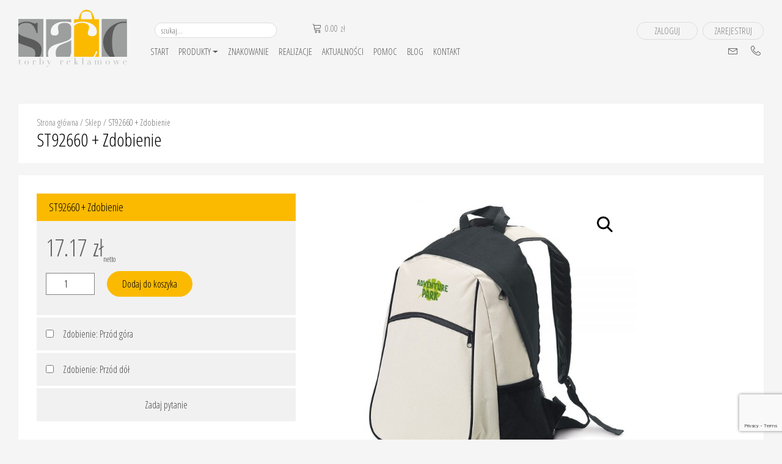

--- FILE ---
content_type: text/html; charset=UTF-8
request_url: https://sacotorby.com/produkt/st92660-zdobienie-20/
body_size: 14853
content:
<!DOCTYPE html>
<html lang="pl-PL">

<head>
    <title>
        SACOTORBY - ST92660 + Zdobienie    </title>
    <meta charset="UTF-8">
    <meta name="viewport" content="width=device-width, initial-scale=1">
    <meta name="format-detection" content="telephone=no">
    <link href="https://fonts.googleapis.com/css?family=Open+Sans+Condensed:300,700&display=swap&subset=latin-ext"
        rel="stylesheet">
        <link rel="apple-touch-icon" sizes="57x57" href="https://sacotorby.com/wp-content/themes/sacotorbynowe/images/fav/apple-icon-57x57.png">
<link rel="apple-touch-icon" sizes="60x60" href="https://sacotorby.com/wp-content/themes/sacotorbynowe/images/fav/apple-icon-60x60.png">
<link rel="apple-touch-icon" sizes="72x72" href="https://sacotorby.com/wp-content/themes/sacotorbynowe/images/fav/apple-icon-72x72.png">
<link rel="apple-touch-icon" sizes="76x76" href="https://sacotorby.com/wp-content/themes/sacotorbynowe/images/fav/apple-icon-76x76.png">
<link rel="apple-touch-icon" sizes="114x114" href="https://sacotorby.com/wp-content/themes/sacotorbynowe/images/fav/apple-icon-114x114.png">
<link rel="apple-touch-icon" sizes="120x120" href="https://sacotorby.com/wp-content/themes/sacotorbynowe/images/fav/apple-icon-120x120.png">
<link rel="apple-touch-icon" sizes="144x144" href="https://sacotorby.com/wp-content/themes/sacotorbynowe/images/fav/apple-icon-144x144.png">
<link rel="apple-touch-icon" sizes="152x152" href="https://sacotorby.com/wp-content/themes/sacotorbynowe/images/fav/apple-icon-152x152.png">
<link rel="apple-touch-icon" sizes="180x180" href="https://sacotorby.com/wp-content/themes/sacotorbynowe/images/fav/apple-icon-180x180.png">
<link rel="icon" type="image/png" sizes="192x192"  href="https://sacotorby.com/wp-content/themes/sacotorbynowe/images/fav/android-icon-192x192.png">
<link rel="icon" type="image/png" sizes="32x32" href="https://sacotorby.com/wp-content/themes/sacotorbynowe/images/fav/favicon-32x32.png">
<link rel="icon" type="image/png" sizes="96x96" href="https://sacotorby.com/wp-content/themes/sacotorbynowe/images/fav/favicon-96x96.png">
<link rel="icon" type="image/png" sizes="16x16" href="https://sacotorby.com/wp-content/themes/sacotorbynowe/images/fav/favicon-16x16.png">
<link rel="manifest" href="https://sacotorby.com/wp-content/themes/sacotorbynowe/images/fav/manifest.json">
<meta name="msapplication-TileColor" content="#ffffff">
<meta name="msapplication-TileImage" content="https://sacotorby.com/wp-content/themes/sacotorbynowe/images/fav/ms-icon-144x144.png">
<meta name="theme-color" content="#ffffff">
    <!-- Meta Pixel Code -->
<script>
!function(f,b,e,v,n,t,s)
{if(f.fbq)return;n=f.fbq=function(){n.callMethod?
n.callMethod.apply(n,arguments):n.queue.push(arguments)};
if(!f._fbq)f._fbq=n;n.push=n;n.loaded=!0;n.version='2.0';
n.queue=[];t=b.createElement(e);t.async=!0;
t.src=v;s=b.getElementsByTagName(e)[0];
s.parentNode.insertBefore(t,s)}(window, document,'script',
'https://connect.facebook.net/en_US/fbevents.js');
fbq('init', '402048522333967');
fbq('track', 'PageView');
</script>
<noscript><img height="1" width="1" style="display:none"
src="https://www.facebook.com/tr?id=402048522333967&ev=PageView&noscript=1"
/></noscript>
<!-- End Meta Pixel Code -->
    <!-- Global site tag (gtag.js) - Google Analytics -->

    <script async src="https://www.googletagmanager.com/gtag/js?id=G-SGL9TM8WL5"></script>

    <script>
    window.dataLayer = window.dataLayer || [];

    function gtag() {
        dataLayer.push(arguments);
    }

    gtag('js', new Date());



    gtag('config', 'G-SGL9TM8WL5');
    </script>
    <script>
    (function(w, d, s, l, i) {
        w[l] = w[l] || [];
        w[l].push({
            'gtm.start': new Date().getTime(),
            event: 'gtm.js'
        });
        var f = d.getElementsByTagName(s)[0],
            j = d.createElement(s),
            dl = l != 'dataLayer' ? '&l=' + l : '';
        j.async = true;
        j.src =
            'https://www.googletagmanager.com/gtm.js?id=' + i + dl;
        f.parentNode.insertBefore(j, f);
    })(window, document, 'script', 'dataLayer', 'GTM-MZSKCPG');
    </script>
<!-- Start cookieyes banner --> <script id="cookieyes" type="text/javascript" src="https://cdn-cookieyes.com/client_data/7844e9b87f5f61b801b8591b/script.js"></script> <!-- End cookieyes banner --><meta name='robots' content='index, follow, max-image-preview:large, max-snippet:-1, max-video-preview:-1' />

	<!-- This site is optimized with the Yoast SEO plugin v20.1 - https://yoast.com/wordpress/plugins/seo/ -->
	<link rel="canonical" href="https://sacotorby.com/produkt/st92660-zdobienie-20/" />
	<meta property="og:locale" content="pl_PL" />
	<meta property="og:type" content="article" />
	<meta property="og:title" content="ST92660 + Zdobienie - SACOTORBY" />
	<meta property="og:description" content="Plecak. 600D. Wyściełane wnętrze. Boczne kieszenie z siatki, dodatkowa kieszeń przednia. Amortyzowane miękkie plecy i pasek na ramię. 300 x 420 x 230 mm" />
	<meta property="og:url" content="https://sacotorby.com/produkt/st92660-zdobienie-20/" />
	<meta property="og:site_name" content="SACOTORBY" />
	<meta property="og:image" content="https://sacotorby.com/wp-content/uploads/2020/03/92660_31-logo.jpg" />
	<meta property="og:image:width" content="1000" />
	<meta property="og:image:height" content="1000" />
	<meta property="og:image:type" content="image/jpeg" />
	<meta name="twitter:card" content="summary_large_image" />
	<script type="application/ld+json" class="yoast-schema-graph">{"@context":"https://schema.org","@graph":[{"@type":"WebPage","@id":"https://sacotorby.com/produkt/st92660-zdobienie-20/","url":"https://sacotorby.com/produkt/st92660-zdobienie-20/","name":"ST92660 + Zdobienie - SACOTORBY","isPartOf":{"@id":"https://sacotorby.com/#website"},"primaryImageOfPage":{"@id":"https://sacotorby.com/produkt/st92660-zdobienie-20/#primaryimage"},"image":{"@id":"https://sacotorby.com/produkt/st92660-zdobienie-20/#primaryimage"},"thumbnailUrl":"https://sacotorby.com/wp-content/uploads/2020/03/92660_31-logo.jpg","datePublished":"2022-07-11T03:55:15+00:00","dateModified":"2022-07-11T03:55:15+00:00","breadcrumb":{"@id":"https://sacotorby.com/produkt/st92660-zdobienie-20/#breadcrumb"},"inLanguage":"pl-PL","potentialAction":[{"@type":"ReadAction","target":["https://sacotorby.com/produkt/st92660-zdobienie-20/"]}]},{"@type":"ImageObject","inLanguage":"pl-PL","@id":"https://sacotorby.com/produkt/st92660-zdobienie-20/#primaryimage","url":"https://sacotorby.com/wp-content/uploads/2020/03/92660_31-logo.jpg","contentUrl":"https://sacotorby.com/wp-content/uploads/2020/03/92660_31-logo.jpg","width":1000,"height":1000},{"@type":"BreadcrumbList","@id":"https://sacotorby.com/produkt/st92660-zdobienie-20/#breadcrumb","itemListElement":[{"@type":"ListItem","position":1,"name":"Strona główna","item":"https://sacotorby.com/"},{"@type":"ListItem","position":2,"name":"Sklep","item":"https://sacotorby.com/sklep/"},{"@type":"ListItem","position":3,"name":"ST92660 + Zdobienie"}]},{"@type":"WebSite","@id":"https://sacotorby.com/#website","url":"https://sacotorby.com/","name":"SACOTORBY","description":"Producent toreb reklamowych z nadrukiem","publisher":{"@id":"https://sacotorby.com/#organization"},"potentialAction":[{"@type":"SearchAction","target":{"@type":"EntryPoint","urlTemplate":"https://sacotorby.com/?s={search_term_string}"},"query-input":"required name=search_term_string"}],"inLanguage":"pl-PL"},{"@type":"Organization","@id":"https://sacotorby.com/#organization","name":"SACOTORBY","url":"https://sacotorby.com/","logo":{"@type":"ImageObject","inLanguage":"pl-PL","@id":"https://sacotorby.com/#/schema/logo/image/","url":"https://sacotorby.com/wp-content/uploads/2020/03/saco_logo.svg","contentUrl":"https://sacotorby.com/wp-content/uploads/2020/03/saco_logo.svg","caption":"SACOTORBY"},"image":{"@id":"https://sacotorby.com/#/schema/logo/image/"}}]}</script>
	<!-- / Yoast SEO plugin. -->


<link rel='dns-prefetch' href='//maps.googleapis.com' />
<script type="text/javascript">
window._wpemojiSettings = {"baseUrl":"https:\/\/s.w.org\/images\/core\/emoji\/14.0.0\/72x72\/","ext":".png","svgUrl":"https:\/\/s.w.org\/images\/core\/emoji\/14.0.0\/svg\/","svgExt":".svg","source":{"concatemoji":"https:\/\/sacotorby.com\/wp-includes\/js\/wp-emoji-release.min.js?ver=6.1.9"}};
/*! This file is auto-generated */
!function(e,a,t){var n,r,o,i=a.createElement("canvas"),p=i.getContext&&i.getContext("2d");function s(e,t){var a=String.fromCharCode,e=(p.clearRect(0,0,i.width,i.height),p.fillText(a.apply(this,e),0,0),i.toDataURL());return p.clearRect(0,0,i.width,i.height),p.fillText(a.apply(this,t),0,0),e===i.toDataURL()}function c(e){var t=a.createElement("script");t.src=e,t.defer=t.type="text/javascript",a.getElementsByTagName("head")[0].appendChild(t)}for(o=Array("flag","emoji"),t.supports={everything:!0,everythingExceptFlag:!0},r=0;r<o.length;r++)t.supports[o[r]]=function(e){if(p&&p.fillText)switch(p.textBaseline="top",p.font="600 32px Arial",e){case"flag":return s([127987,65039,8205,9895,65039],[127987,65039,8203,9895,65039])?!1:!s([55356,56826,55356,56819],[55356,56826,8203,55356,56819])&&!s([55356,57332,56128,56423,56128,56418,56128,56421,56128,56430,56128,56423,56128,56447],[55356,57332,8203,56128,56423,8203,56128,56418,8203,56128,56421,8203,56128,56430,8203,56128,56423,8203,56128,56447]);case"emoji":return!s([129777,127995,8205,129778,127999],[129777,127995,8203,129778,127999])}return!1}(o[r]),t.supports.everything=t.supports.everything&&t.supports[o[r]],"flag"!==o[r]&&(t.supports.everythingExceptFlag=t.supports.everythingExceptFlag&&t.supports[o[r]]);t.supports.everythingExceptFlag=t.supports.everythingExceptFlag&&!t.supports.flag,t.DOMReady=!1,t.readyCallback=function(){t.DOMReady=!0},t.supports.everything||(n=function(){t.readyCallback()},a.addEventListener?(a.addEventListener("DOMContentLoaded",n,!1),e.addEventListener("load",n,!1)):(e.attachEvent("onload",n),a.attachEvent("onreadystatechange",function(){"complete"===a.readyState&&t.readyCallback()})),(e=t.source||{}).concatemoji?c(e.concatemoji):e.wpemoji&&e.twemoji&&(c(e.twemoji),c(e.wpemoji)))}(window,document,window._wpemojiSettings);
</script>
<style type="text/css">
img.wp-smiley,
img.emoji {
	display: inline !important;
	border: none !important;
	box-shadow: none !important;
	height: 1em !important;
	width: 1em !important;
	margin: 0 0.07em !important;
	vertical-align: -0.1em !important;
	background: none !important;
	padding: 0 !important;
}
</style>
	<link rel='stylesheet' id='wp-block-library-css' href='https://sacotorby.com/wp-includes/css/dist/block-library/style.min.css?ver=6.1.9' type='text/css' media='all' />
<link rel='stylesheet' id='wc-blocks-vendors-style-css' href='https://sacotorby.com/wp-content/plugins/woocommerce/packages/woocommerce-blocks/build/wc-blocks-vendors-style.css?ver=9.1.5' type='text/css' media='all' />
<link rel='stylesheet' id='wc-blocks-style-css' href='https://sacotorby.com/wp-content/plugins/woocommerce/packages/woocommerce-blocks/build/wc-blocks-style.css?ver=9.1.5' type='text/css' media='all' />
<link rel='stylesheet' id='classic-theme-styles-css' href='https://sacotorby.com/wp-includes/css/classic-themes.min.css?ver=1' type='text/css' media='all' />
<style id='global-styles-inline-css' type='text/css'>
body{--wp--preset--color--black: #000000;--wp--preset--color--cyan-bluish-gray: #abb8c3;--wp--preset--color--white: #ffffff;--wp--preset--color--pale-pink: #f78da7;--wp--preset--color--vivid-red: #cf2e2e;--wp--preset--color--luminous-vivid-orange: #ff6900;--wp--preset--color--luminous-vivid-amber: #fcb900;--wp--preset--color--light-green-cyan: #7bdcb5;--wp--preset--color--vivid-green-cyan: #00d084;--wp--preset--color--pale-cyan-blue: #8ed1fc;--wp--preset--color--vivid-cyan-blue: #0693e3;--wp--preset--color--vivid-purple: #9b51e0;--wp--preset--gradient--vivid-cyan-blue-to-vivid-purple: linear-gradient(135deg,rgba(6,147,227,1) 0%,rgb(155,81,224) 100%);--wp--preset--gradient--light-green-cyan-to-vivid-green-cyan: linear-gradient(135deg,rgb(122,220,180) 0%,rgb(0,208,130) 100%);--wp--preset--gradient--luminous-vivid-amber-to-luminous-vivid-orange: linear-gradient(135deg,rgba(252,185,0,1) 0%,rgba(255,105,0,1) 100%);--wp--preset--gradient--luminous-vivid-orange-to-vivid-red: linear-gradient(135deg,rgba(255,105,0,1) 0%,rgb(207,46,46) 100%);--wp--preset--gradient--very-light-gray-to-cyan-bluish-gray: linear-gradient(135deg,rgb(238,238,238) 0%,rgb(169,184,195) 100%);--wp--preset--gradient--cool-to-warm-spectrum: linear-gradient(135deg,rgb(74,234,220) 0%,rgb(151,120,209) 20%,rgb(207,42,186) 40%,rgb(238,44,130) 60%,rgb(251,105,98) 80%,rgb(254,248,76) 100%);--wp--preset--gradient--blush-light-purple: linear-gradient(135deg,rgb(255,206,236) 0%,rgb(152,150,240) 100%);--wp--preset--gradient--blush-bordeaux: linear-gradient(135deg,rgb(254,205,165) 0%,rgb(254,45,45) 50%,rgb(107,0,62) 100%);--wp--preset--gradient--luminous-dusk: linear-gradient(135deg,rgb(255,203,112) 0%,rgb(199,81,192) 50%,rgb(65,88,208) 100%);--wp--preset--gradient--pale-ocean: linear-gradient(135deg,rgb(255,245,203) 0%,rgb(182,227,212) 50%,rgb(51,167,181) 100%);--wp--preset--gradient--electric-grass: linear-gradient(135deg,rgb(202,248,128) 0%,rgb(113,206,126) 100%);--wp--preset--gradient--midnight: linear-gradient(135deg,rgb(2,3,129) 0%,rgb(40,116,252) 100%);--wp--preset--duotone--dark-grayscale: url('#wp-duotone-dark-grayscale');--wp--preset--duotone--grayscale: url('#wp-duotone-grayscale');--wp--preset--duotone--purple-yellow: url('#wp-duotone-purple-yellow');--wp--preset--duotone--blue-red: url('#wp-duotone-blue-red');--wp--preset--duotone--midnight: url('#wp-duotone-midnight');--wp--preset--duotone--magenta-yellow: url('#wp-duotone-magenta-yellow');--wp--preset--duotone--purple-green: url('#wp-duotone-purple-green');--wp--preset--duotone--blue-orange: url('#wp-duotone-blue-orange');--wp--preset--font-size--small: 13px;--wp--preset--font-size--medium: 20px;--wp--preset--font-size--large: 36px;--wp--preset--font-size--x-large: 42px;--wp--preset--spacing--20: 0.44rem;--wp--preset--spacing--30: 0.67rem;--wp--preset--spacing--40: 1rem;--wp--preset--spacing--50: 1.5rem;--wp--preset--spacing--60: 2.25rem;--wp--preset--spacing--70: 3.38rem;--wp--preset--spacing--80: 5.06rem;}:where(.is-layout-flex){gap: 0.5em;}body .is-layout-flow > .alignleft{float: left;margin-inline-start: 0;margin-inline-end: 2em;}body .is-layout-flow > .alignright{float: right;margin-inline-start: 2em;margin-inline-end: 0;}body .is-layout-flow > .aligncenter{margin-left: auto !important;margin-right: auto !important;}body .is-layout-constrained > .alignleft{float: left;margin-inline-start: 0;margin-inline-end: 2em;}body .is-layout-constrained > .alignright{float: right;margin-inline-start: 2em;margin-inline-end: 0;}body .is-layout-constrained > .aligncenter{margin-left: auto !important;margin-right: auto !important;}body .is-layout-constrained > :where(:not(.alignleft):not(.alignright):not(.alignfull)){max-width: var(--wp--style--global--content-size);margin-left: auto !important;margin-right: auto !important;}body .is-layout-constrained > .alignwide{max-width: var(--wp--style--global--wide-size);}body .is-layout-flex{display: flex;}body .is-layout-flex{flex-wrap: wrap;align-items: center;}body .is-layout-flex > *{margin: 0;}:where(.wp-block-columns.is-layout-flex){gap: 2em;}.has-black-color{color: var(--wp--preset--color--black) !important;}.has-cyan-bluish-gray-color{color: var(--wp--preset--color--cyan-bluish-gray) !important;}.has-white-color{color: var(--wp--preset--color--white) !important;}.has-pale-pink-color{color: var(--wp--preset--color--pale-pink) !important;}.has-vivid-red-color{color: var(--wp--preset--color--vivid-red) !important;}.has-luminous-vivid-orange-color{color: var(--wp--preset--color--luminous-vivid-orange) !important;}.has-luminous-vivid-amber-color{color: var(--wp--preset--color--luminous-vivid-amber) !important;}.has-light-green-cyan-color{color: var(--wp--preset--color--light-green-cyan) !important;}.has-vivid-green-cyan-color{color: var(--wp--preset--color--vivid-green-cyan) !important;}.has-pale-cyan-blue-color{color: var(--wp--preset--color--pale-cyan-blue) !important;}.has-vivid-cyan-blue-color{color: var(--wp--preset--color--vivid-cyan-blue) !important;}.has-vivid-purple-color{color: var(--wp--preset--color--vivid-purple) !important;}.has-black-background-color{background-color: var(--wp--preset--color--black) !important;}.has-cyan-bluish-gray-background-color{background-color: var(--wp--preset--color--cyan-bluish-gray) !important;}.has-white-background-color{background-color: var(--wp--preset--color--white) !important;}.has-pale-pink-background-color{background-color: var(--wp--preset--color--pale-pink) !important;}.has-vivid-red-background-color{background-color: var(--wp--preset--color--vivid-red) !important;}.has-luminous-vivid-orange-background-color{background-color: var(--wp--preset--color--luminous-vivid-orange) !important;}.has-luminous-vivid-amber-background-color{background-color: var(--wp--preset--color--luminous-vivid-amber) !important;}.has-light-green-cyan-background-color{background-color: var(--wp--preset--color--light-green-cyan) !important;}.has-vivid-green-cyan-background-color{background-color: var(--wp--preset--color--vivid-green-cyan) !important;}.has-pale-cyan-blue-background-color{background-color: var(--wp--preset--color--pale-cyan-blue) !important;}.has-vivid-cyan-blue-background-color{background-color: var(--wp--preset--color--vivid-cyan-blue) !important;}.has-vivid-purple-background-color{background-color: var(--wp--preset--color--vivid-purple) !important;}.has-black-border-color{border-color: var(--wp--preset--color--black) !important;}.has-cyan-bluish-gray-border-color{border-color: var(--wp--preset--color--cyan-bluish-gray) !important;}.has-white-border-color{border-color: var(--wp--preset--color--white) !important;}.has-pale-pink-border-color{border-color: var(--wp--preset--color--pale-pink) !important;}.has-vivid-red-border-color{border-color: var(--wp--preset--color--vivid-red) !important;}.has-luminous-vivid-orange-border-color{border-color: var(--wp--preset--color--luminous-vivid-orange) !important;}.has-luminous-vivid-amber-border-color{border-color: var(--wp--preset--color--luminous-vivid-amber) !important;}.has-light-green-cyan-border-color{border-color: var(--wp--preset--color--light-green-cyan) !important;}.has-vivid-green-cyan-border-color{border-color: var(--wp--preset--color--vivid-green-cyan) !important;}.has-pale-cyan-blue-border-color{border-color: var(--wp--preset--color--pale-cyan-blue) !important;}.has-vivid-cyan-blue-border-color{border-color: var(--wp--preset--color--vivid-cyan-blue) !important;}.has-vivid-purple-border-color{border-color: var(--wp--preset--color--vivid-purple) !important;}.has-vivid-cyan-blue-to-vivid-purple-gradient-background{background: var(--wp--preset--gradient--vivid-cyan-blue-to-vivid-purple) !important;}.has-light-green-cyan-to-vivid-green-cyan-gradient-background{background: var(--wp--preset--gradient--light-green-cyan-to-vivid-green-cyan) !important;}.has-luminous-vivid-amber-to-luminous-vivid-orange-gradient-background{background: var(--wp--preset--gradient--luminous-vivid-amber-to-luminous-vivid-orange) !important;}.has-luminous-vivid-orange-to-vivid-red-gradient-background{background: var(--wp--preset--gradient--luminous-vivid-orange-to-vivid-red) !important;}.has-very-light-gray-to-cyan-bluish-gray-gradient-background{background: var(--wp--preset--gradient--very-light-gray-to-cyan-bluish-gray) !important;}.has-cool-to-warm-spectrum-gradient-background{background: var(--wp--preset--gradient--cool-to-warm-spectrum) !important;}.has-blush-light-purple-gradient-background{background: var(--wp--preset--gradient--blush-light-purple) !important;}.has-blush-bordeaux-gradient-background{background: var(--wp--preset--gradient--blush-bordeaux) !important;}.has-luminous-dusk-gradient-background{background: var(--wp--preset--gradient--luminous-dusk) !important;}.has-pale-ocean-gradient-background{background: var(--wp--preset--gradient--pale-ocean) !important;}.has-electric-grass-gradient-background{background: var(--wp--preset--gradient--electric-grass) !important;}.has-midnight-gradient-background{background: var(--wp--preset--gradient--midnight) !important;}.has-small-font-size{font-size: var(--wp--preset--font-size--small) !important;}.has-medium-font-size{font-size: var(--wp--preset--font-size--medium) !important;}.has-large-font-size{font-size: var(--wp--preset--font-size--large) !important;}.has-x-large-font-size{font-size: var(--wp--preset--font-size--x-large) !important;}
.wp-block-navigation a:where(:not(.wp-element-button)){color: inherit;}
:where(.wp-block-columns.is-layout-flex){gap: 2em;}
.wp-block-pullquote{font-size: 1.5em;line-height: 1.6;}
</style>
<link rel='stylesheet' id='contact-form-7-css' href='https://sacotorby.com/wp-content/plugins/contact-form-7/includes/css/styles.css?ver=5.7.3' type='text/css' media='all' />
<link rel='stylesheet' id='photoswipe-css' href='https://sacotorby.com/wp-content/plugins/woocommerce/assets/css/photoswipe/photoswipe.min.css?ver=7.3.0' type='text/css' media='all' />
<link rel='stylesheet' id='photoswipe-default-skin-css' href='https://sacotorby.com/wp-content/plugins/woocommerce/assets/css/photoswipe/default-skin/default-skin.min.css?ver=7.3.0' type='text/css' media='all' />
<link rel='stylesheet' id='woocommerce-layout-css' href='https://sacotorby.com/wp-content/plugins/woocommerce/assets/css/woocommerce-layout.css?ver=7.3.0' type='text/css' media='all' />
<link rel='stylesheet' id='woocommerce-smallscreen-css' href='https://sacotorby.com/wp-content/plugins/woocommerce/assets/css/woocommerce-smallscreen.css?ver=7.3.0' type='text/css' media='only screen and (max-width: 768px)' />
<link rel='stylesheet' id='woocommerce-general-css' href='https://sacotorby.com/wp-content/plugins/woocommerce/assets/css/woocommerce.css?ver=7.3.0' type='text/css' media='all' />
<style id='woocommerce-inline-inline-css' type='text/css'>
.woocommerce form .form-row .required { visibility: visible; }
</style>
<link rel='stylesheet' id='bootstrap-css' href='https://sacotorby.com/wp-content/themes/sacotorbynowe/css/bootstrap.min.css?ver=6.1.9' type='text/css' media='all' />
<link rel='stylesheet' id='jquery-ui-css' href='https://sacotorby.com/wp-content/themes/sacotorbynowe/css/jquery-ui.min.css?ver=6.1.9' type='text/css' media='all' />
<link rel='stylesheet' id='venobox-css' href='https://sacotorby.com/wp-content/themes/sacotorbynowe/css/venobox.css?ver=6.1.9' type='text/css' media='all' />
<link rel='stylesheet' id='slick-css' href='https://sacotorby.com/wp-content/themes/sacotorbynowe/css/slick.css?ver=6.1.9' type='text/css' media='all' />
<link rel='stylesheet' id='slick-theme-css' href='https://sacotorby.com/wp-content/themes/sacotorbynowe/css/slick-theme.css?ver=6.1.9' type='text/css' media='all' />
<link rel='stylesheet' id='linearicons-css' href='https://sacotorby.com/wp-content/themes/sacotorbynowe/css/linearicons.css?ver=6.1.9' type='text/css' media='all' />
<link rel='stylesheet' id='select2-css' href='https://sacotorby.com/wp-content/plugins/woocommerce/assets/css/select2.css?ver=7.3.0' type='text/css' media='all' />
<link rel='stylesheet' id='app-css' href='https://sacotorby.com/wp-content/themes/sacotorbynowe/css/app.css?ver=1.0' type='text/css' media='all' />
<link rel='stylesheet' id='wcmmq-front-style-css' href='https://sacotorby.com/wp-content/plugins/woo-min-max-quantity-step-control-single/assets/css/wcmmq-front.css?ver=1.0.0' type='text/css' media='all' />
<script type='text/javascript' src='https://sacotorby.com/wp-content/themes/sacotorbynowe/js/jquery.min.js?ver=6.1.9' id='jquery-js'></script>
<script type='text/javascript' src='https://sacotorby.com/wp-content/themes/sacotorbynowe/js/jquery-ui.min.js?ver=6.1.9' id='jquery-ui-js'></script>
<script type='text/javascript' src='https://sacotorby.com/wp-content/themes/sacotorbynowe/js/popper.min.js?ver=6.1.9' id='popper-js'></script>
<script type='text/javascript' src='https://sacotorby.com/wp-content/themes/sacotorbynowe/js/bootstrap.min.js?ver=6.1.9' id='bootstrap-js'></script>
<script type='text/javascript' src='https://sacotorby.com/wp-content/themes/sacotorbynowe/js/venobox.min.js?ver=6.1.9' id='venobox-js'></script>
<script type='text/javascript' src='https://sacotorby.com/wp-content/themes/sacotorbynowe/js/slick.min.js?ver=6.1.9' id='slick-js'></script>
<script type='text/javascript' src='https://maps.googleapis.com/maps/api/js?key=AIzaSyAQp0WlzNikv2UHS3_e1C8FB42Wn5lTjMc&#038;ver=6.1.9' id='mapsjs-js'></script>
<script type='text/javascript' src='https://sacotorby.com/wp-content/themes/sacotorbynowe/js/app.js?ver=1.2' id='app-js'></script>
<link rel="https://api.w.org/" href="https://sacotorby.com/wp-json/" /><link rel="alternate" type="application/json" href="https://sacotorby.com/wp-json/wp/v2/product/16360" /><link rel="wlwmanifest" type="application/wlwmanifest+xml" href="https://sacotorby.com/wp-includes/wlwmanifest.xml" />
<meta name="generator" content="WordPress 6.1.9" />
<meta name="generator" content="WooCommerce 7.3.0" />
<link rel='shortlink' href='https://sacotorby.com/?p=16360' />
<link rel="alternate" type="application/json+oembed" href="https://sacotorby.com/wp-json/oembed/1.0/embed?url=https%3A%2F%2Fsacotorby.com%2Fprodukt%2Fst92660-zdobienie-20%2F" />
<link rel="alternate" type="text/xml+oembed" href="https://sacotorby.com/wp-json/oembed/1.0/embed?url=https%3A%2F%2Fsacotorby.com%2Fprodukt%2Fst92660-zdobienie-20%2F&#038;format=xml" />
<style type="text/css">
span.wcmmq_prefix {
    float: left;
    padding: 10px;
    margin: 0;
}
</style>	<noscript><style>.woocommerce-product-gallery{ opacity: 1 !important; }</style></noscript>
	

</head>

<body data-rsssl=1 class="product-template-default single single-product postid-16360 wp-custom-logo theme-sacotorbynowe woocommerce woocommerce-page woocommerce-no-js">
    <!-- Google Tag Manager (noscript) -->
    <noscript><iframe src="https://www.googletagmanager.com/ns.html?id=GTM-MZSKCPG" height="0" width="0"
            style="display:none;visibility:hidden"></iframe></noscript>
    <!-- End Google Tag Manager (noscript) -->
    <input type="hidden" id="site-url" value="https://sacotorby.com">
    <input type="hidden" id="site-post_type" value="product">

    <div class="container header my-3">
        <div class="row">
            <div class="col-12 col-sm-2 logo">
                <div>
                    <a href="https://sacotorby.com">
                        <img class="img-fluid"
                            src="https://sacotorby.com/wp-content/uploads/2020/03/saco_logo.svg">
                    </a>
                </div>
            </div>
            <div class="col-12 col-sm-10 body">
                <div class="left">
                    <div class="burger">
                        <span class="lnr lnr-menu" onclick="jQuery('.menu-mobile').slideToggle('fast');"></span>
                    </div>
                    <div class="search">
                        <form method="get" class="search-form">
                            <input class="search-form-input" placeholder="szukaj..." type="text" value="" name="s"
                                id="s">
                            <input type="hidden" name="post_type" value="product">
                            <input class="search-form-submit" type="submit" value="" alt="Search">
                        </form>
                        <span class="lnr lnr-cart"></span>
                        <a class="cart-contents-header" href="https://sacotorby.com/koszyk/">
                            <span class="woocommerce-Price-amount amount"><bdi>0.00&nbsp;<span class="woocommerce-Price-currencySymbol">&#122;&#322;</span></bdi></span>                        </a>
                    </div>
                    <div>
                        <div class="menu-naglowek-container"><ul id="menu-naglowek" class="menu"><li id="menu-item-20" class="menu-item menu-item-type-post_type menu-item-object-page menu-item-home menu-item-20"><a href="https://sacotorby.com/">Start</a></li>
<li id="menu-item-874" class="menu-item menu-item-type-post_type menu-item-object-page menu-item-has-children current_page_parent menu-item-874"><a href="https://sacotorby.com/sklep/">Produkty</a>
<ul class="sub-menu">
	<li id="menu-item-878" class="menu-item menu-item-type-custom menu-item-object-custom menu-item-878"><a href="https://sacotorby.com/kategoria-produktu/torby-bawelniane/">TORBY BAWEŁNIANE</a></li>
	<li id="menu-item-879" class="menu-item menu-item-type-custom menu-item-object-custom menu-item-879"><a href="https://sacotorby.com/kategoria-produktu/worki-plecaki/">WORKI, PLECAKI</a></li>
	<li id="menu-item-880" class="menu-item menu-item-type-custom menu-item-object-custom menu-item-880"><a href="https://sacotorby.com/kategoria-produktu/torby-jutowe-z-logo/">TORBY JUTOWE</a></li>
</ul>
</li>
<li id="menu-item-892" class="menu-item menu-item-type-post_type menu-item-object-page menu-item-892"><a href="https://sacotorby.com/znakowanie/">Znakowanie</a></li>
<li id="menu-item-906" class="menu-item menu-item-type-post_type menu-item-object-page menu-item-906"><a href="https://sacotorby.com/realizacje/">Realizacje</a></li>
<li id="menu-item-1329" class="menu-item menu-item-type-post_type_archive menu-item-object-aktualnosci menu-item-1329"><a href="https://sacotorby.com/aktualnosci/">Aktualności</a></li>
<li id="menu-item-421" class="menu-item menu-item-type-post_type menu-item-object-page menu-item-421"><a href="https://sacotorby.com/pomoc/">Pomoc</a></li>
<li id="menu-item-19817" class="menu-item menu-item-type-custom menu-item-object-custom menu-item-19817"><a href="https://sacotorby.com/blog/">Blog</a></li>
<li id="menu-item-131" class="menu-item menu-item-type-post_type menu-item-object-page menu-item-131"><a href="https://sacotorby.com/kontakt/">Kontakt</a></li>
</ul></div>                    </div>
                </div>
                <div class="right">
                                        <div class="buttons">
                        <a class="btn-theme small" href="https://sacotorby.com/moje-konto">ZALOGUJ</a>
                        <a class="btn-theme small"
                            href="https://sacotorby.com/moje-konto">ZAREJESTRUJ</a>
                    </div>
                                        <div class="contact">
                        <span class="lnr lnr-envelope"></span> <a
                            href="mailto:"></a>
                        <span class="ml-3 lnr lnr-phone-handset"></span> <a
                            href="tel:+48"></a>
                    </div>
                </div>
            </div>
            <div class="col-12 menu-mobile">
                <div class="menu-naglowek-container"><ul id="menu-naglowek-1" class="menu"><li class="menu-item menu-item-type-post_type menu-item-object-page menu-item-home menu-item-20"><a href="https://sacotorby.com/">Start</a></li>
<li class="menu-item menu-item-type-post_type menu-item-object-page menu-item-has-children current_page_parent menu-item-874"><a href="https://sacotorby.com/sklep/">Produkty</a>
<ul class="sub-menu">
	<li class="menu-item menu-item-type-custom menu-item-object-custom menu-item-878"><a href="https://sacotorby.com/kategoria-produktu/torby-bawelniane/">TORBY BAWEŁNIANE</a></li>
	<li class="menu-item menu-item-type-custom menu-item-object-custom menu-item-879"><a href="https://sacotorby.com/kategoria-produktu/worki-plecaki/">WORKI, PLECAKI</a></li>
	<li class="menu-item menu-item-type-custom menu-item-object-custom menu-item-880"><a href="https://sacotorby.com/kategoria-produktu/torby-jutowe-z-logo/">TORBY JUTOWE</a></li>
</ul>
</li>
<li class="menu-item menu-item-type-post_type menu-item-object-page menu-item-892"><a href="https://sacotorby.com/znakowanie/">Znakowanie</a></li>
<li class="menu-item menu-item-type-post_type menu-item-object-page menu-item-906"><a href="https://sacotorby.com/realizacje/">Realizacje</a></li>
<li class="menu-item menu-item-type-post_type_archive menu-item-object-aktualnosci menu-item-1329"><a href="https://sacotorby.com/aktualnosci/">Aktualności</a></li>
<li class="menu-item menu-item-type-post_type menu-item-object-page menu-item-421"><a href="https://sacotorby.com/pomoc/">Pomoc</a></li>
<li class="menu-item menu-item-type-custom menu-item-object-custom menu-item-19817"><a href="https://sacotorby.com/blog/">Blog</a></li>
<li class="menu-item menu-item-type-post_type menu-item-object-page menu-item-131"><a href="https://sacotorby.com/kontakt/">Kontakt</a></li>
</ul></div>            </div>
        </div>
    </div>


<div class="woocommerce-notices-wrapper"></div>
<div id="product-16360" class="product type-product post-16360 status-publish first instock product_cat-wygenerowane has-post-thumbnail taxable shipping-taxable purchasable product-type-simple">

    <div id="cennik-znizka" class="d-none">{"naglowek":["Zni\u017cka (%)"],"50":["4"],"100":["7"],"300":["9"],"500":["11"],"1000":["13"]}</div>
    <div id="cennik-sitodruk" class="d-none">{"naglowek":["1 kolor","2 kolory","3 kolory","4 kolory"],"ryczalt":["350","450","530","700"],"50":["4.5","9","11","14"],"100":["3.77","4.81","5.53","7.14"],"200":["2.98","3.8","4.37","5.63"],"300":["2.75","3.29","3.88","4.99"],"400":["2.28","2.79","3.2","4.09"],"500":["2.01","2.46","2.81","3.57"],"1000":["1.82","2.23","2.54","3.22"],"2000":["1.64","2.01","2.28","2.87"],"3000":["1.6","1.97","2.2","2.81"],"4000":["1.58","1.88","2.18","2.77"],"5000":["1.5","1.91","2.15","2.73"]}</div>
    <div id="cennik-sitodruk-tp" class="d-none">{"naglowek":["1 kolor","2 kolory","3 kolory","4 kolory"],"ryczalt":["0","0","0","0"],"50":["0","0","0","0"],"100":["0","0","0","0"],"200":["0","0","0","0"],"300":["0","0","0","0"],"400":["0","0","0","0"],"500":["0","0","0","0"],"1000":["0","0","0","0"],"2000":["0","0","0","0"],"3000":["0","0","0","0"],"4000":["0","0","0","0"],"5000":["0","0","0","0"]}</div>
    <div id="cennik-dtf_full_color" class="d-none">{"naglowek":["DTF1 do 100 cm2","DTF2 do 200 cm2","DTF3 do 300 cm2","DTF4 do 400 cm2","DTF5 do A4"],"ryczalt":["100","125","150","160","170"],"20":["6.7","7.8","9.7","10.5","10.8"],"50":["3.65","4.74","6.08","7.76","8.78"],"100":["2.82","4.06","5.25","6.75","7.6"],"200":["2.48","3.62","4.64","6.23","7.14"],"300":["2.31","3.41","4.52","5.74","7.01"],"400":["2.28","3.38","4.49","5.71","6.98"],"500":["2.18","3.32","4.43","5.58","6.87"],"1000":["2.03","3.23","4.22","5.24","6.74"],"2000":["2.01","3.21","4.2","5.22","6.72"],"2001":["2","3.2","4.18","5.2","6.7"]}</div>
    <div id="cennik-transfer-flex" class="d-none">{"naglowek":["do 50cm2 (1 kolor)","do 50cm2 (2 kolory)","do 100cm2 (1 kolor)","do 100cm2 (2 kolory)","do 150cm2 (1 kolor)","do 150cm2 (2 kolory)","do 300cm2 (1 kolor)","do 300cm2 (2 kolory)","do 500cm2 (1 kolor)","do 500cm2 (2 kolory)"],"ryczalt":["40","80","50","100","55","110","65","130","80","160"],"10":["4.7","9.4","5.5","11","7.1","14.2","8.2","16.4","9.9","19.8"],"20":["3.5","7","3.9","7.8","5","10","6.6","13.2","9.5","19"],"50":["2.5","5","3","6","3.9","7.8","6","12","9.1","18.2"],"100":["2.3","4.6","2.9","5.8","3.7","7.4","5.8","11.6","9","18"],"200":["2.2","4.4","2.8","5.6","3.6","7.2","5.6","11.2","8.8","17.6"],"300":["2.1","4.2","2.7","5.4","3.5","7","5.4","10.8","8.7","17.4"],"400":["2","4","2.65","5.3","3.4","6.8","5.3","10.6","8.65","17.3"],"500":["1.8","3.6","2.6","5.2","3.3","6.6","5.2","10.4","8.6","17.2"],"1000":["1.75","3.5","2.5","5","3.2","6.4","5","10","8.5","17"],"2000":["1.7","3.4","2.45","4.9","3.1","6.2","4.95","9.9","8.45","16.9"],"2001":["1.65","3.3","2.4","4.8","3","6","4.9","9.8","8.4","16.8"]}</div>
    <div id="cennik-transfer-sitodrukowy" class="d-none">
        {"naglowek":["do 50cm2 (1 kolor)","do 50cm2 (2 kolory)","do 80cm2 (1 kolor)","do 80cm2 (2 kolory)","do 150cm2 (1 kolor)","do 150cm2 (2 kolory)","do 300cm2 (1 kolor)","do 300cm2 (2 kolory)","do 500cm2 (1 kolor)","do 500cm2 (2 kolory)"],"ryczalt":["180","290","200","320","250","400","270","430","300","480"],"20":["8","12.8","9","14.4","10.5","16.8","11.5","18.4","13","20.8"],"50":["3.75","6","3.85","6.16","6.2","9.92","6.8","10.88","7.5","12"],"100":["2.87","4.59","2.97","4.75","3.58","5.72","4.2","6.72","4.5","7.2"],"200":["2.02","3.23","2.12","3.39","2.45","3.92","2.89","4.62","3.15","5.04"],"300":["1.72","2.75","1.82","2.91","2.12","3.39","2.33","3.72","2.66","4.25"],"400":["1.47","2.35","1.57","2.51","1.78","2.84","1.95","3.12","2.32","3.71"],"500":["1.4","2.24","1.45","2.32","1.59","2.54","1.73","2.76","2.12","3.39"],"1000":["1.2","1.92","1.25","2","1.45","2.32","1.59","2.54","1.98","3.16"],"2000":["1.15","1.84","1.2","1.92","1.4","2.24","1.55","2.48","1.95","3.12"],"2001":["1.1","1.76","1.15","1.84","1.29","2.06","1.48","2.36","1.92","3.07"]}</div>

    <div class="archive-product w-1366 mx-auto my-5" id="content"><div class="page-header-text"><p id="breadcrumbs"><span><span><a href="https://sacotorby.com/">Strona główna</a></span> / <span><a href="https://sacotorby.com/sklep/">Sklep</a></span> / <span class="breadcrumb_last" aria-current="page">ST92660 + Zdobienie</span></span></p><h2>ST92660 + Zdobienie</h2></div><div class="page-body"><div class="product-two-columns"><div class="first-column"><div class="buy-box"><h1 class="product_title entry-title">ST92660 + Zdobienie</h1><p class="price"><span class="woocommerce-Price-amount amount"><bdi>17.17&nbsp;<span class="woocommerce-Price-currencySymbol">&#122;&#322;</span></bdi></span> <small class="woocommerce-price-suffix">netto</small></p>


<form class="cart"
    action="https://sacotorby.com/produkt/st92660-zdobienie-20/"
    method="post" enctype='multipart/form-data'>
    
    
    <div class="single_variation_wrap">
        <div class="price-netto">
            <span class="woocommerce-Price-amount amount"><bdi>17.17&nbsp;<span class="woocommerce-Price-currencySymbol">&#122;&#322;</span></bdi></span> <small class="woocommerce-price-suffix">netto</small>        </div>
        <input type="hidden" id="cena-produktu" value="17.17">
        <div class="tb w-100"><p class="tb-s tb-zdobienie my-3" style="display: none;"><p class="tb-s tb-zdobienie2 my-13" style="display: none;">Zdobienie (Przód góra): <span class="front-price" style="display:none" id="dodajmnie"></span><span class="front-price2" id="dodajmnie2"></span><input type="hidden" class="cena-zdobienia" id="cena-zdobienia-Przód-góra"></p><p class="tb-s tb-zdobienie my-3" style="display: none;"><p class="tb-s tb-zdobienie2 my-13" style="display: none;">Zdobienie (Przód dół): <span class="front-price" style="display:none" id="dodajmnie"></span><span class="front-price2" id="dodajmnie2"></span><input type="hidden" class="cena-zdobienia" id="cena-zdobienia-Przód-dół"></p><p class="tb-s tb-h my-3" style="display: none;">Koszt produktu: <span class="front-price" id="koszt-produktu"></span><span class="front-price" style="display:none" id="koszt-produktu2"></span></p><p class="tb-s tb-h my-3" style="display: none;">Całkowity koszt: <span class="front-price" style="display:none" id="calkowity-koszt"></span><span class="front-price2"  id="calkowity-koszt2"></span></p><p class="d-none"><input type="text" name="laczna-jednostkowa-cena-zdobienia" id="laczna-jednostkowa-cena-zdobienia"></p><p class="tb-s tb-h tb-h-p  my-3" style="display: none; justify-content: flex-end;">ceny netto</p></div>        <div class="woocommerce-variation-add-to-cart variations_button">
            
            <div class="quantity">
        <label class="screen-reader-text"
        for="quantity_697474d8ae63f">ilość ST92660 + Zdobienie</label>
    <input type="number" id="quantity_697474d8ae63f"
        class="input-text qty text" step="1"
        min="0" max=""
        name="quantity" value="1"
        title="Ilość" size="4"
        inputmode="numeric" />
    </div>

            <input id="zdobienie-output" name="zdobienie-output" type="hidden">
            <button type="submit" class="single_add_to_cart_button button alt">Dodaj do koszyka</button>

            
            <input type="hidden" name="add-to-cart" value="16360" />
            <input type="hidden" name="product_id" value="16360" />
            <input type="hidden" name="variation_id" class="variation_id" value="0" />
        </div>
    </div>
        </form>

<div class="product_meta">

	
	
	<span class="posted_in">Kategoria: <a href="https://sacotorby.com/kategoria-produktu/wygenerowane/" rel="tag">Wygenerowane</a></span>
	
	
</div>
</div><div class="zdobienia">    <div class="zdobienie" id="zdobienie-Przód-góra">
        <div class="form-check">
            <input class="form-check-input zdobienie-check" type="checkbox" slug="Przód-góra"
                id="zdobienie-check-Przód-góra">
            <label class="form-check-label ml-2" style="cursor: pointer;"
                for="zdobienie-check-Przód-góra">Zdobienie: Przód góra</label>
        </div>
        <div class="zdobienie-content" style="display: none;">

                        <label for="zdobienie-Przód-góra-rodzaj">Rodzaj zdobienia</label>
            <div class="select-wrapper">
                <span class="arrow lnr lnr-chevron-down"></span>
                <select id="zdobienie-Przód-góra-rodzaj" slug="Przód-góra"
                    class="rodzaj-zdobienia-select" name="zdobienie-Przód-góra-rodzaj">
                    <option value="">Wybierz opcję</option>
                    <option value="transfer-flex">Transfer - Flex</option><option value="transfer-cyfrowy">transfer-cyfrowy</option><option value="transfer-sitodrukowy">Transfer - Sitodrukowy</option>                </select>
            </div>

                        <div rodzaj-zdobienia="transfer-flex" style="display: none;">
                <label for="zdobienie-Przód-góra-flex-rozmiar">Rozmiar</label>
                <div class="select-wrapper">
                    <span class="arrow lnr lnr-chevron-down"></span>
                    <select id="zdobienie-Przód-góra-flex-rozmiar"
                        name="zdobienie-Przód-góra-flex-rozmiar" slug="Przód-góra"
                        class="modyfikator-ceny" connect="zdobienie-Przód-góra-flex-kolor"
                        connectval="kolor-1">
                        <option value="">Wybierz opcję</option>
                        <option value="rozmiar-50" codeid="0">do 50 cm<sup>2</sup></option><option value="rozmiar-80" codeid="1">do 80 cm<sup>2</sup></option>                    </select>
                </div>
            </div>
            <div rodzaj-zdobienia="transfer-flex" style="display: none;">
                <label for="zdobienie-Przód-góra-flex-kolor">Kolor</label>
                <div class="select-wrapper">
                    <span class="arrow lnr lnr-chevron-down"></span>
                    <select id="zdobienie-Przód-góra-flex-kolor"
                        name="zdobienie-Przód-góra-flex-kolor" slug="Przód-góra"
                        class="modyfikator-ceny" connect="zdobienie-Przód-góra-flex-rozmiar"
                        connectval="rozmiar-50">
                        <option value="">Wybierz opcję</option>
                        <option value="kolor-1" codeid="0">1 kolor</option><option value="kolor-2" codeid="1">2 kolory</option>                    </select>
                </div>
            </div>
                        <div rodzaj-zdobienia="transfer-sitodrukowy" style="display: none;">
                <label for="zdobienie-Przód-góra-sitodrukowy-rozmiar">Rozmiar</label>
                <div class="select-wrapper">
                    <span class="arrow lnr lnr-chevron-down"></span>
                    <select id="zdobienie-Przód-góra-sitodrukowy-rozmiar"
                        name="zdobienie-Przód-góra-sitodrukowy-rozmiar" slug="Przód-góra"
                        class="modyfikator-ceny" connect="zdobienie-Przód-góra-sitodrukowy-kolor"
                        connectval="kolor-1">
                        <option value="">Wybierz opcję</option>
                        <option value="rozmiar-50" codeid="0">do 50 cm<sup>2</sup></option><option value="rozmiar-80" codeid="1">do 80 cm<sup>2</sup></option>                    </select>
                </div>
            </div>
            <div rodzaj-zdobienia="transfer-sitodrukowy" style="display: none;">
                <label for="zdobienie-Przód-góra-sitodrukowy-kolor">Kolor</label>
                <div class="select-wrapper">
                    <span class="arrow lnr lnr-chevron-down"></span>
                    <select id="zdobienie-Przód-góra-sitodrukowy-kolor"
                        name="zdobienie-Przód-góra-sitodrukowy-kolor" slug="Przód-góra"
                        class="modyfikator-ceny" connect="zdobienie-Przód-góra-sitodrukowy-rozmiar"
                        connectval="rozmiar-50">
                        <option value="">Wybierz opcję</option>
                        <option value="kolor-1" codeid="0">1 kolor</option><option value="kolor-2" codeid="1">2 kolory</option>                    </select>
                </div>
            </div>
                    </div>
    </div>
        <div class="zdobienie" id="zdobienie-Przód-dół">
        <div class="form-check">
            <input class="form-check-input zdobienie-check" type="checkbox" slug="Przód-dół"
                id="zdobienie-check-Przód-dół">
            <label class="form-check-label ml-2" style="cursor: pointer;"
                for="zdobienie-check-Przód-dół">Zdobienie: Przód dół</label>
        </div>
        <div class="zdobienie-content" style="display: none;">

                        <label for="zdobienie-Przód-dół-rodzaj">Rodzaj zdobienia</label>
            <div class="select-wrapper">
                <span class="arrow lnr lnr-chevron-down"></span>
                <select id="zdobienie-Przód-dół-rodzaj" slug="Przód-dół"
                    class="rodzaj-zdobienia-select" name="zdobienie-Przód-dół-rodzaj">
                    <option value="">Wybierz opcję</option>
                    <option value="transfer-flex">Transfer - Flex</option><option value="transfer-cyfrowy">transfer-cyfrowy</option><option value="transfer-sitodrukowy">Transfer - Sitodrukowy</option>                </select>
            </div>

                        <div rodzaj-zdobienia="transfer-flex" style="display: none;">
                <label for="zdobienie-Przód-dół-flex-rozmiar">Rozmiar</label>
                <div class="select-wrapper">
                    <span class="arrow lnr lnr-chevron-down"></span>
                    <select id="zdobienie-Przód-dół-flex-rozmiar"
                        name="zdobienie-Przód-dół-flex-rozmiar" slug="Przód-dół"
                        class="modyfikator-ceny" connect="zdobienie-Przód-dół-flex-kolor"
                        connectval="kolor-1">
                        <option value="">Wybierz opcję</option>
                        <option value="rozmiar-50" codeid="0">do 50 cm<sup>2</sup></option><option value="rozmiar-80" codeid="1">do 80 cm<sup>2</sup></option>                    </select>
                </div>
            </div>
            <div rodzaj-zdobienia="transfer-flex" style="display: none;">
                <label for="zdobienie-Przód-dół-flex-kolor">Kolor</label>
                <div class="select-wrapper">
                    <span class="arrow lnr lnr-chevron-down"></span>
                    <select id="zdobienie-Przód-dół-flex-kolor"
                        name="zdobienie-Przód-dół-flex-kolor" slug="Przód-dół"
                        class="modyfikator-ceny" connect="zdobienie-Przód-dół-flex-rozmiar"
                        connectval="rozmiar-50">
                        <option value="">Wybierz opcję</option>
                        <option value="kolor-1" codeid="0">1 kolor</option><option value="kolor-2" codeid="1">2 kolory</option>                    </select>
                </div>
            </div>
                        <div rodzaj-zdobienia="transfer-sitodrukowy" style="display: none;">
                <label for="zdobienie-Przód-dół-sitodrukowy-rozmiar">Rozmiar</label>
                <div class="select-wrapper">
                    <span class="arrow lnr lnr-chevron-down"></span>
                    <select id="zdobienie-Przód-dół-sitodrukowy-rozmiar"
                        name="zdobienie-Przód-dół-sitodrukowy-rozmiar" slug="Przód-dół"
                        class="modyfikator-ceny" connect="zdobienie-Przód-dół-sitodrukowy-kolor"
                        connectval="kolor-1">
                        <option value="">Wybierz opcję</option>
                        <option value="rozmiar-50" codeid="0">do 50 cm<sup>2</sup></option><option value="rozmiar-80" codeid="1">do 80 cm<sup>2</sup></option><option value="rozmiar-150" codeid="2">do 150 cm<sup>2</sup></option>                    </select>
                </div>
            </div>
            <div rodzaj-zdobienia="transfer-sitodrukowy" style="display: none;">
                <label for="zdobienie-Przód-dół-sitodrukowy-kolor">Kolor</label>
                <div class="select-wrapper">
                    <span class="arrow lnr lnr-chevron-down"></span>
                    <select id="zdobienie-Przód-dół-sitodrukowy-kolor"
                        name="zdobienie-Przód-dół-sitodrukowy-kolor" slug="Przód-dół"
                        class="modyfikator-ceny" connect="zdobienie-Przód-dół-sitodrukowy-rozmiar"
                        connectval="rozmiar-50">
                        <option value="">Wybierz opcję</option>
                        <option value="kolor-1" codeid="0">1 kolor</option><option value="kolor-2" codeid="1">2 kolory</option>                    </select>
                </div>
            </div>
                    </div>
    </div>
    </div><div class="additional-links"><a class="mr-0" href="mailto:?subject=Zapytanie ze strony do produktu ST92660 + Zdobienie">Zadaj pytanie</a></div>
	<div class="woocommerce-tabs wc-tabs-wrapper">
		<ul class="tabs wc-tabs" role="tablist">
							<li class="description_tab" id="tab-title-description" role="tab" aria-controls="tab-description">
					<a href="#tab-description">
						Opis					</a>
				</li>
							<li class="additional_information_tab" id="tab-title-additional_information" role="tab" aria-controls="tab-additional_information">
					<a href="#tab-additional_information">
						Informacje dodatkowe					</a>
				</li>
					</ul>
					<div class="woocommerce-Tabs-panel woocommerce-Tabs-panel--description panel entry-content wc-tab" id="tab-description" role="tabpanel" aria-labelledby="tab-title-description">
				
	<h2>Opis</h2>

<p>Plecak. 600D. Wyściełane wnętrze. Boczne kieszenie z siatki, dodatkowa kieszeń przednia. Amortyzowane miękkie plecy i pasek na ramię. 300 x 420 x 230 mm</p>
			</div>
					<div class="woocommerce-Tabs-panel woocommerce-Tabs-panel--additional_information panel entry-content wc-tab" id="tab-additional_information" role="tabpanel" aria-labelledby="tab-title-additional_information">
				
	<h2>Informacje dodatkowe</h2>

<h2>SPECYFIKACJA</h2>
<table class="woocommerce-product-attributes shop_attributes">
			<tr class="woocommerce-product-attributes-item woocommerce-product-attributes-item--attribute_pa_sklad-materialu">
			<th class="woocommerce-product-attributes-item__label">SKŁAD MATERIAŁU</th>
			<td class="woocommerce-product-attributes-item__value"><p>Poliester</p>
</td>
		</tr>
			<tr class="woocommerce-product-attributes-item woocommerce-product-attributes-item--attribute_pa_kolor-torby">
			<th class="woocommerce-product-attributes-item__label">KOLOR TORBY</th>
			<td class="woocommerce-product-attributes-item__value"><p>Naturalny</p>
</td>
		</tr>
			<tr class="woocommerce-product-attributes-item woocommerce-product-attributes-item--attribute_pa_marka">
			<th class="woocommerce-product-attributes-item__label">MARKA</th>
			<td class="woocommerce-product-attributes-item__value"><p>nie określona</p>
</td>
		</tr>
			<tr class="woocommerce-product-attributes-item woocommerce-product-attributes-item--attribute_pa_metoda-znakowania">
			<th class="woocommerce-product-attributes-item__label">METODA ZNAKOWANIA</th>
			<td class="woocommerce-product-attributes-item__value"><p>Transfer, Transfer cyfrowy</p>
</td>
		</tr>
			<tr class="woocommerce-product-attributes-item woocommerce-product-attributes-item--attribute_pa_typ-torby">
			<th class="woocommerce-product-attributes-item__label">TYP TORBY</th>
			<td class="woocommerce-product-attributes-item__value"><p>Plecak</p>
</td>
		</tr>
			<tr class="woocommerce-product-attributes-item woocommerce-product-attributes-item--attribute_pa_format-torby">
			<th class="woocommerce-product-attributes-item__label">FORMAT TORBY</th>
			<td class="woocommerce-product-attributes-item__value"><p>300 x 420 x 230 mm</p>
</td>
		</tr>
	</table>
			</div>
		
			</div>


	<section class="related products">

					<h2>Podobne produkty</h2>
				
		<ul class="products columns-4">

			
					<li class="product type-product post-551 status-publish first instock product_cat-wygenerowane has-post-thumbnail taxable shipping-taxable purchasable product-type-variable">
	<a href="https://sacotorby.com/produkt/st98410-zdobienie/" class="woocommerce-LoopProduct-link woocommerce-loop-product__link"><img width="300" height="300" src="https://sacotorby.com/wp-content/uploads/2020/03/ST98410-300x300.jpg" class="attachment-woocommerce_thumbnail size-woocommerce_thumbnail" alt="" decoding="async" loading="lazy" srcset="https://sacotorby.com/wp-content/uploads/2020/03/ST98410-300x300.jpg 300w, https://sacotorby.com/wp-content/uploads/2020/03/ST98410-150x150.jpg 150w, https://sacotorby.com/wp-content/uploads/2020/03/ST98410-768x768.jpg 768w, https://sacotorby.com/wp-content/uploads/2020/03/ST98410-600x600.jpg 600w, https://sacotorby.com/wp-content/uploads/2020/03/ST98410-100x100.jpg 100w, https://sacotorby.com/wp-content/uploads/2020/03/ST98410.jpg 1000w" sizes="(max-width: 300px) 100vw, 300px" /><h2 class="woocommerce-loop-product__title">ST98410 + Zdobienie</h2>

	<span class="price">
		od 4,35 zł	</span>
</a><a href='https://sacotorby.com/produkt/st98410-zdobienie/' title='Minimum qty is asd 1' data-quantity='1' class='button wp-element-button product_type_variable add_to_cart_button' rel='nofollow' data-product_id="551" data-product_sku="" aria-label="Wybierz opcje dla &bdquo;ST98410 + Zdobienie&rdquo;" rel="nofollow" >Wybierz opcje</a><div class="product-colors"><div style="background-color: #;"></div><div style="background-color: #;"></div></div><div class="product-more"><a href="https://sacotorby.com/produkt/st98410-zdobienie/">Zobacz</a></div></li>

			
					<li class="product type-product post-621 status-publish instock product_cat-wygenerowane has-post-thumbnail taxable shipping-taxable purchasable product-type-variable has-default-attributes">
	<a href="https://sacotorby.com/produkt/st98410-zdobienie-8/" class="woocommerce-LoopProduct-link woocommerce-loop-product__link"><img width="300" height="300" src="https://sacotorby.com/wp-content/uploads/2020/03/ST98410-300x300.jpg" class="attachment-woocommerce_thumbnail size-woocommerce_thumbnail" alt="" decoding="async" loading="lazy" srcset="https://sacotorby.com/wp-content/uploads/2020/03/ST98410-300x300.jpg 300w, https://sacotorby.com/wp-content/uploads/2020/03/ST98410-150x150.jpg 150w, https://sacotorby.com/wp-content/uploads/2020/03/ST98410-768x768.jpg 768w, https://sacotorby.com/wp-content/uploads/2020/03/ST98410-600x600.jpg 600w, https://sacotorby.com/wp-content/uploads/2020/03/ST98410-100x100.jpg 100w, https://sacotorby.com/wp-content/uploads/2020/03/ST98410.jpg 1000w" sizes="(max-width: 300px) 100vw, 300px" /><h2 class="woocommerce-loop-product__title">ST98410 + Zdobienie</h2>

	<span class="price">
		od 9,57 zł	</span>
</a><a href='https://sacotorby.com/produkt/st98410-zdobienie-8/' title='Minimum qty is asd 1' data-quantity='1' class='button wp-element-button product_type_variable add_to_cart_button' rel='nofollow' data-product_id="621" data-product_sku="" aria-label="Wybierz opcje dla &bdquo;ST98410 + Zdobienie&rdquo;" rel="nofollow" >Wybierz opcje</a><div class="product-colors"><div style="background-color: #;"></div><div style="background-color: #;"></div></div><div class="product-more"><a href="https://sacotorby.com/produkt/st98410-zdobienie-8/">Zobacz</a></div></li>

			
					<li class="product type-product post-1225 status-publish instock product_cat-wygenerowane has-post-thumbnail taxable shipping-taxable purchasable product-type-simple">
	<a href="https://sacotorby.com/produkt/st92270-zdobienie-2/" class="woocommerce-LoopProduct-link woocommerce-loop-product__link"><img width="300" height="300" src="https://sacotorby.com/wp-content/uploads/2020/03/92270_03-300x300.jpg" class="attachment-woocommerce_thumbnail size-woocommerce_thumbnail" alt="" decoding="async" loading="lazy" srcset="https://sacotorby.com/wp-content/uploads/2020/03/92270_03-300x300.jpg 300w, https://sacotorby.com/wp-content/uploads/2020/03/92270_03-150x150.jpg 150w, https://sacotorby.com/wp-content/uploads/2020/03/92270_03-768x768.jpg 768w, https://sacotorby.com/wp-content/uploads/2020/03/92270_03-600x600.jpg 600w, https://sacotorby.com/wp-content/uploads/2020/03/92270_03-100x100.jpg 100w, https://sacotorby.com/wp-content/uploads/2020/03/92270_03.jpg 1000w" sizes="(max-width: 300px) 100vw, 300px" /><h2 class="woocommerce-loop-product__title">ST92270 + Zdobienie</h2>

	<span class="price">
		od 145,62 zł	</span>
</a><a href='?add-to-cart=1225' title='Minimum qty is asd 1' data-quantity='1' class='button wp-element-button product_type_simple add_to_cart_button ajax_add_to_cart' rel='nofollow' data-product_id="1225" data-product_sku="" aria-label="Dodaj &bdquo;ST92270 + Zdobienie&rdquo; do koszyka" rel="nofollow" >Dodaj do koszyka</a><div class="product-colors"><div style="background-color: #;"></div><div style="background-color: #;"></div></div><div class="product-more"><a href="https://sacotorby.com/produkt/st92270-zdobienie-2/">Zobacz</a></div></li>

			
					<li class="product type-product post-1060 status-publish last instock product_cat-wygenerowane has-post-thumbnail taxable shipping-taxable purchasable product-type-variable">
	<a href="https://sacotorby.com/produkt/st98407-zdobienie/" class="woocommerce-LoopProduct-link woocommerce-loop-product__link"><img width="300" height="300" src="https://sacotorby.com/wp-content/uploads/2020/03/98407_set-300x300.jpg" class="attachment-woocommerce_thumbnail size-woocommerce_thumbnail" alt="" decoding="async" loading="lazy" srcset="https://sacotorby.com/wp-content/uploads/2020/03/98407_set-300x300.jpg 300w, https://sacotorby.com/wp-content/uploads/2020/03/98407_set-150x150.jpg 150w, https://sacotorby.com/wp-content/uploads/2020/03/98407_set-768x768.jpg 768w, https://sacotorby.com/wp-content/uploads/2020/03/98407_set-600x600.jpg 600w, https://sacotorby.com/wp-content/uploads/2020/03/98407_set-100x100.jpg 100w, https://sacotorby.com/wp-content/uploads/2020/03/98407_set.jpg 1000w" sizes="(max-width: 300px) 100vw, 300px" /><h2 class="woocommerce-loop-product__title">ST98407 + Zdobienie</h2>

	<span class="price">
		od 9,55 zł	</span>
</a><a href='https://sacotorby.com/produkt/st98407-zdobienie/' title='Minimum qty is asd 1' data-quantity='1' class='button wp-element-button product_type_variable add_to_cart_button' rel='nofollow' data-product_id="1060" data-product_sku="" aria-label="Wybierz opcje dla &bdquo;ST98407 + Zdobienie&rdquo;" rel="nofollow" >Wybierz opcje</a><div class="product-colors"><div style="background-color: #;"></div><div style="background-color: #;"></div></div><div class="product-more"><a href="https://sacotorby.com/produkt/st98407-zdobienie/">Zobacz</a></div></li>

			
		</ul>

	</section>
	</div><div class="second-column"><div class="woocommerce-product-gallery woocommerce-product-gallery--with-images woocommerce-product-gallery--columns-4 images" data-columns="4" style="opacity: 0; transition: opacity .25s ease-in-out;">
	<figure class="woocommerce-product-gallery__wrapper">
		<div data-thumb="https://sacotorby.com/wp-content/uploads/2020/03/92660_31-logo-100x100.jpg" data-thumb-alt="" class="woocommerce-product-gallery__image"><a href="https://sacotorby.com/wp-content/uploads/2020/03/92660_31-logo.jpg"><img width="600" height="600" src="https://sacotorby.com/wp-content/uploads/2020/03/92660_31-logo-600x600.jpg" class="wp-post-image" alt="" decoding="async" loading="lazy" title="92660_31-logo" data-caption="" data-src="https://sacotorby.com/wp-content/uploads/2020/03/92660_31-logo.jpg" data-large_image="https://sacotorby.com/wp-content/uploads/2020/03/92660_31-logo.jpg" data-large_image_width="1000" data-large_image_height="1000" srcset="https://sacotorby.com/wp-content/uploads/2020/03/92660_31-logo-600x600.jpg 600w, https://sacotorby.com/wp-content/uploads/2020/03/92660_31-logo-300x300.jpg 300w, https://sacotorby.com/wp-content/uploads/2020/03/92660_31-logo-150x150.jpg 150w, https://sacotorby.com/wp-content/uploads/2020/03/92660_31-logo-768x768.jpg 768w, https://sacotorby.com/wp-content/uploads/2020/03/92660_31-logo-100x100.jpg 100w, https://sacotorby.com/wp-content/uploads/2020/03/92660_31-logo.jpg 1000w" sizes="(max-width: 600px) 100vw, 600px" /></a></div><div data-thumb="https://sacotorby.com/wp-content/uploads/2020/03/92660_31-100x100.jpg" data-thumb-alt="" class="woocommerce-product-gallery__image"><a href="https://sacotorby.com/wp-content/uploads/2020/03/92660_31.jpg"><img width="600" height="600" src="https://sacotorby.com/wp-content/uploads/2020/03/92660_31-600x600.jpg" class="" alt="" decoding="async" loading="lazy" title="92660_31" data-caption="" data-src="https://sacotorby.com/wp-content/uploads/2020/03/92660_31.jpg" data-large_image="https://sacotorby.com/wp-content/uploads/2020/03/92660_31.jpg" data-large_image_width="1000" data-large_image_height="1000" srcset="https://sacotorby.com/wp-content/uploads/2020/03/92660_31-600x600.jpg 600w, https://sacotorby.com/wp-content/uploads/2020/03/92660_31-300x300.jpg 300w, https://sacotorby.com/wp-content/uploads/2020/03/92660_31-150x150.jpg 150w, https://sacotorby.com/wp-content/uploads/2020/03/92660_31-768x768.jpg 768w, https://sacotorby.com/wp-content/uploads/2020/03/92660_31-100x100.jpg 100w, https://sacotorby.com/wp-content/uploads/2020/03/92660_31.jpg 1000w" sizes="(max-width: 600px) 100vw, 600px" /></a></div>	</figure>
</div>
</div></div></div>

</div></div>


</main></div>

<div class="footer-wrapper">
    <div class="footer w-1366">
        <div class="logo">
            <a href="https://sacotorby.com">
                <img src="https://sacotorby.com/wp-content/uploads/2020/03/saco_logo.svg">
            </a>

            <div class="footer__socialmedia">
                                    <a target="_blank" href="https://www.facebook.com/giritgroupgadzety/ "><img src="https://sacotorby.com/wp-content/themes/sacotorbynowe/images/icons/square-facebook.svg" alt="Facebbok"></a>
                                                    <a target="_blank" href="https://www.instagram.com/girit_group/ "><img src="https://sacotorby.com/wp-content/themes/sacotorbynowe/images/icons/square-instagram.svg" alt="Instagram"></a>
                                                    <a target="_blank" href="https://www.linkedin.com/company/girit-group/"><img src="https://sacotorby.com/wp-content/themes/sacotorbynowe/images/icons/linkedin.svg" alt="Linkedin"></a>
                            </div>
        </div>
        <div class="contact">
            <li id="text-2" class="widget widget_text"><h2 class="widgettitle">Kontakt</h2>
			<div class="textwidget"><p>GIRIT GROUP<br />
ul. Drogowców 8, 39-200 Dębica<br />
NIP: 872-217-11-81<br />
biuro@girit.pl<br />
<a href="http://www.girit.pl" rel="nofollow">www.girit.pl</a></p>
</div>
		</li>
        </div>
        <div class="break break-1"></div>
        <div class="menu_1">
            <h3>Oferta</h3>
            <div class="menu-stopka-oferta-container"><ul id="menu-stopka-oferta" class="menu"><li id="menu-item-116" class="menu-item menu-item-type-custom menu-item-object-custom menu-item-116"><a href="https://sacotorby.com/kategoria-produktu/torby-worki-plecaki-reklamowe/">Torby, worki, plecaki reklamowe</a></li>
<li id="menu-item-119" class="menu-item menu-item-type-custom menu-item-object-custom menu-item-119"><a href="https://sacotorby.com/kategoria-produktu/torby-worki-plecaki-reklamowe/torby-bawelniane-na-zakupy/">Torby bawełniane na zakupy</a></li>
</ul></div>        </div>
        <div class="menu_2">
            <h3>Informacje</h3>
            <div class="menu-stopka-informacje-container"><ul id="menu-stopka-informacje" class="menu"><li id="menu-item-121" class="menu-item menu-item-type-custom menu-item-object-custom menu-item-121"><a href="https://sacotorby.com/kontakt/">Kontakt</a></li>
<li id="menu-item-122" class="menu-item menu-item-type-custom menu-item-object-custom menu-item-122"><a href="https://sacotorby.com/pomoc/">Pomoc</a></li>
<li id="menu-item-1330" class="menu-item menu-item-type-post_type_archive menu-item-object-aktualnosci menu-item-1330"><a href="https://sacotorby.com/aktualnosci/">Aktualności</a></li>
<li id="menu-item-1331" class="menu-item menu-item-type-post_type_archive menu-item-object-blog menu-item-1331"><a href="https://sacotorby.com/blog/">Blog</a></li>
<li id="menu-item-124" class="menu-item menu-item-type-custom menu-item-object-custom menu-item-124"><a href="https://sacotorby.com/polityka-prywatnosci/">Polityka prywatności</a></li>
</ul></div>        </div>
        <div class="menu_3">
            <h3>Przydatne linki</h3>
            <div class="menu-stopka-przydatne-linki-container"><ul id="menu-stopka-przydatne-linki" class="menu"><li id="menu-item-125" class="menu-item menu-item-type-custom menu-item-object-custom menu-item-125"><a href="https://sacotorby.com/znakowanie/">Znakowanie</a></li>
<li id="menu-item-126" class="menu-item menu-item-type-custom menu-item-object-custom menu-item-126"><a href="https://sacotorby.com/realizacje/">Realizacje</a></li>
<li id="menu-item-127" class="menu-item menu-item-type-custom menu-item-object-custom menu-item-127"><a href="https://sacotorby.com/nie-mozesz-znalezc-torby/">Wycena indywidualna</a></li>
<li id="menu-item-1297" class="menu-item menu-item-type-custom menu-item-object-custom menu-item-1297"><a href="https://sacotorby.com/program-partnerski-dla-agencji-reklamowych/">Program partnerski</a></li>
</ul></div>        </div>
        <div class="break break-1"></div>
        <div class="certificate">
            <a target="_blank" href="https://wizytowka.rzetelnafirma.pl/OLXLPNGD" rel="nofollow"><img title="Kliknij i sprawdź status certyfikatu" alt="" src="https://aktywnybaner.rzetelnafirma.pl/ActiveBanner/GetActiveBannerImage/3/OLXLPNGD" style="border:none;"></a>
            <img src="https://sacotorby.com/wp-content/themes/sacotorbynowe/images/certyfikat.jpeg">
        </div>
    </div>
    <div class="credits w-1366">
        Wszelkie prawa zastrzeżone. Projekt <a href="http://girit.pl/">Girit.pl</a>. Realizacja <a href="http://www.ad360.com.pl/">ad360</a>
    </div>
</div>

<script type="application/ld+json">{"@context":"https:\/\/schema.org\/","@type":"Product","@id":"https:\/\/sacotorby.com\/produkt\/st92660-zdobienie-20\/#product","name":"ST92660 + Zdobienie","url":"https:\/\/sacotorby.com\/produkt\/st92660-zdobienie-20\/","description":"Plecak. 600D. Wy\u015bcie\u0142ane wn\u0119trze. Boczne kieszenie z siatki, dodatkowa kiesze\u0144 przednia. Amortyzowane mi\u0119kkie plecy i pasek na rami\u0119. 300 x 420 x 230 mm","image":"https:\/\/sacotorby.com\/wp-content\/uploads\/2020\/03\/92660_31-logo.jpg","sku":16360,"offers":[{"@type":"Offer","price":"17.17","priceValidUntil":"2027-12-31","priceSpecification":{"price":"17.17","priceCurrency":"PLN","valueAddedTaxIncluded":"false"},"priceCurrency":"PLN","availability":"http:\/\/schema.org\/InStock","url":"https:\/\/sacotorby.com\/produkt\/st92660-zdobienie-20\/","seller":{"@type":"Organization","name":"SACOTORBY","url":"https:\/\/sacotorby.com"}}]}</script>
<div class="pswp" tabindex="-1" role="dialog" aria-hidden="true">
	<div class="pswp__bg"></div>
	<div class="pswp__scroll-wrap">
		<div class="pswp__container">
			<div class="pswp__item"></div>
			<div class="pswp__item"></div>
			<div class="pswp__item"></div>
		</div>
		<div class="pswp__ui pswp__ui--hidden">
			<div class="pswp__top-bar">
				<div class="pswp__counter"></div>
				<button class="pswp__button pswp__button--close" aria-label="Zamknij (Esc)"></button>
				<button class="pswp__button pswp__button--share" aria-label="Udostępnij"></button>
				<button class="pswp__button pswp__button--fs" aria-label="Przełącz tryb pełnoekranowy"></button>
				<button class="pswp__button pswp__button--zoom" aria-label="Powiększ/zmniejsz"></button>
				<div class="pswp__preloader">
					<div class="pswp__preloader__icn">
						<div class="pswp__preloader__cut">
							<div class="pswp__preloader__donut"></div>
						</div>
					</div>
				</div>
			</div>
			<div class="pswp__share-modal pswp__share-modal--hidden pswp__single-tap">
				<div class="pswp__share-tooltip"></div>
			</div>
			<button class="pswp__button pswp__button--arrow--left" aria-label="Poprzedni (strzałka w lewo)"></button>
			<button class="pswp__button pswp__button--arrow--right" aria-label="Następny (strzałka w prawo)"></button>
			<div class="pswp__caption">
				<div class="pswp__caption__center"></div>
			</div>
		</div>
	</div>
</div>
	<script type="text/javascript">
		(function () {
			var c = document.body.className;
			c = c.replace(/woocommerce-no-js/, 'woocommerce-js');
			document.body.className = c;
		})();
	</script>
	<script type='text/javascript' src='https://sacotorby.com/wp-content/plugins/contact-form-7/includes/swv/js/index.js?ver=5.7.3' id='swv-js'></script>
<script type='text/javascript' id='contact-form-7-js-extra'>
/* <![CDATA[ */
var wpcf7 = {"api":{"root":"https:\/\/sacotorby.com\/wp-json\/","namespace":"contact-form-7\/v1"}};
/* ]]> */
</script>
<script type='text/javascript' src='https://sacotorby.com/wp-content/plugins/contact-form-7/includes/js/index.js?ver=5.7.3' id='contact-form-7-js'></script>
<script type='text/javascript' src='https://sacotorby.com/wp-content/plugins/woocommerce/assets/js/zoom/jquery.zoom.min.js?ver=1.7.21-wc.7.3.0' id='zoom-js'></script>
<script type='text/javascript' src='https://sacotorby.com/wp-content/plugins/woocommerce/assets/js/flexslider/jquery.flexslider.min.js?ver=2.7.2-wc.7.3.0' id='flexslider-js'></script>
<script type='text/javascript' src='https://sacotorby.com/wp-content/plugins/woocommerce/assets/js/photoswipe/photoswipe.min.js?ver=4.1.1-wc.7.3.0' id='photoswipe-js'></script>
<script type='text/javascript' src='https://sacotorby.com/wp-content/plugins/woocommerce/assets/js/photoswipe/photoswipe-ui-default.min.js?ver=4.1.1-wc.7.3.0' id='photoswipe-ui-default-js'></script>
<script type='text/javascript' id='wc-single-product-js-extra'>
/* <![CDATA[ */
var wc_single_product_params = {"i18n_required_rating_text":"Prosz\u0119 wybra\u0107 ocen\u0119","review_rating_required":"yes","flexslider":{"rtl":false,"animation":"slide","smoothHeight":true,"directionNav":false,"controlNav":"thumbnails","slideshow":false,"animationSpeed":500,"animationLoop":false,"allowOneSlide":false},"zoom_enabled":"1","zoom_options":[],"photoswipe_enabled":"1","photoswipe_options":{"shareEl":false,"closeOnScroll":false,"history":false,"hideAnimationDuration":0,"showAnimationDuration":0},"flexslider_enabled":"1"};
/* ]]> */
</script>
<script type='text/javascript' src='https://sacotorby.com/wp-content/plugins/woocommerce/assets/js/frontend/single-product.min.js?ver=7.3.0' id='wc-single-product-js'></script>
<script type='text/javascript' src='https://sacotorby.com/wp-content/plugins/woocommerce/assets/js/jquery-blockui/jquery.blockUI.min.js?ver=2.7.0-wc.7.3.0' id='jquery-blockui-js'></script>
<script type='text/javascript' src='https://sacotorby.com/wp-content/plugins/woocommerce/assets/js/js-cookie/js.cookie.min.js?ver=2.1.4-wc.7.3.0' id='js-cookie-js'></script>
<script type='text/javascript' id='woocommerce-js-extra'>
/* <![CDATA[ */
var woocommerce_params = {"ajax_url":"\/wp-admin\/admin-ajax.php","wc_ajax_url":"\/?wc-ajax=%%endpoint%%"};
/* ]]> */
</script>
<script type='text/javascript' src='https://sacotorby.com/wp-content/plugins/woocommerce/assets/js/frontend/woocommerce.min.js?ver=7.3.0' id='woocommerce-js'></script>
<script type='text/javascript' id='wc-cart-fragments-js-extra'>
/* <![CDATA[ */
var wc_cart_fragments_params = {"ajax_url":"\/wp-admin\/admin-ajax.php","wc_ajax_url":"\/?wc-ajax=%%endpoint%%","cart_hash_key":"wc_cart_hash_f07e171690680742e1365c44494a2cc2","fragment_name":"wc_fragments_f07e171690680742e1365c44494a2cc2","request_timeout":"5000"};
/* ]]> */
</script>
<script type='text/javascript' src='https://sacotorby.com/wp-content/plugins/woocommerce/assets/js/frontend/cart-fragments.min.js?ver=7.3.0' id='wc-cart-fragments-js'></script>
<script type='text/javascript' src='https://sacotorby.com/wp-content/plugins/woocommerce/assets/js/select2/select2.full.min.js?ver=4.0.3-wc.7.3.0' id='select2-js'></script>
<script type='text/javascript' src='https://www.google.com/recaptcha/api.js?render=6LdxU90aAAAAAGludcG_37fOm3dXUakERzY2Ld-1&#038;ver=3.0' id='google-recaptcha-js'></script>
<script type='text/javascript' src='https://sacotorby.com/wp-includes/js/dist/vendor/regenerator-runtime.min.js?ver=0.13.9' id='regenerator-runtime-js'></script>
<script type='text/javascript' src='https://sacotorby.com/wp-includes/js/dist/vendor/wp-polyfill.min.js?ver=3.15.0' id='wp-polyfill-js'></script>
<script type='text/javascript' id='wpcf7-recaptcha-js-extra'>
/* <![CDATA[ */
var wpcf7_recaptcha = {"sitekey":"6LdxU90aAAAAAGludcG_37fOm3dXUakERzY2Ld-1","actions":{"homepage":"homepage","contactform":"contactform"}};
/* ]]> */
</script>
<script type='text/javascript' src='https://sacotorby.com/wp-content/plugins/contact-form-7/modules/recaptcha/index.js?ver=5.7.3' id='wpcf7-recaptcha-js'></script>
<script type='text/javascript' id='wcmmq-custom-script-js-extra'>
/* <![CDATA[ */
var WCMMQ_DATA = {"ajax_url":"https:\/\/sacotorby.com\/wp-admin\/admin-ajax.php","site_url":"https:\/\/sacotorby.com","cart_url":"https:\/\/sacotorby.com\/koszyk\/","priceFormat":"%2$s\u00a0%1$s","decimal_separator":".","decimal_count":"2"};
/* ]]> */
</script>
<script type='text/javascript' src='https://sacotorby.com/wp-content/plugins/woo-min-max-quantity-step-control-single/assets/js/custom.js?ver=1.0.0' id='wcmmq-custom-script-js'></script>
</body>

</html>

--- FILE ---
content_type: text/html; charset=utf-8
request_url: https://www.google.com/recaptcha/api2/anchor?ar=1&k=6LdxU90aAAAAAGludcG_37fOm3dXUakERzY2Ld-1&co=aHR0cHM6Ly9zYWNvdG9yYnkuY29tOjQ0Mw..&hl=en&v=PoyoqOPhxBO7pBk68S4YbpHZ&size=invisible&anchor-ms=20000&execute-ms=30000&cb=cbxyhamg8ybp
body_size: 48885
content:
<!DOCTYPE HTML><html dir="ltr" lang="en"><head><meta http-equiv="Content-Type" content="text/html; charset=UTF-8">
<meta http-equiv="X-UA-Compatible" content="IE=edge">
<title>reCAPTCHA</title>
<style type="text/css">
/* cyrillic-ext */
@font-face {
  font-family: 'Roboto';
  font-style: normal;
  font-weight: 400;
  font-stretch: 100%;
  src: url(//fonts.gstatic.com/s/roboto/v48/KFO7CnqEu92Fr1ME7kSn66aGLdTylUAMa3GUBHMdazTgWw.woff2) format('woff2');
  unicode-range: U+0460-052F, U+1C80-1C8A, U+20B4, U+2DE0-2DFF, U+A640-A69F, U+FE2E-FE2F;
}
/* cyrillic */
@font-face {
  font-family: 'Roboto';
  font-style: normal;
  font-weight: 400;
  font-stretch: 100%;
  src: url(//fonts.gstatic.com/s/roboto/v48/KFO7CnqEu92Fr1ME7kSn66aGLdTylUAMa3iUBHMdazTgWw.woff2) format('woff2');
  unicode-range: U+0301, U+0400-045F, U+0490-0491, U+04B0-04B1, U+2116;
}
/* greek-ext */
@font-face {
  font-family: 'Roboto';
  font-style: normal;
  font-weight: 400;
  font-stretch: 100%;
  src: url(//fonts.gstatic.com/s/roboto/v48/KFO7CnqEu92Fr1ME7kSn66aGLdTylUAMa3CUBHMdazTgWw.woff2) format('woff2');
  unicode-range: U+1F00-1FFF;
}
/* greek */
@font-face {
  font-family: 'Roboto';
  font-style: normal;
  font-weight: 400;
  font-stretch: 100%;
  src: url(//fonts.gstatic.com/s/roboto/v48/KFO7CnqEu92Fr1ME7kSn66aGLdTylUAMa3-UBHMdazTgWw.woff2) format('woff2');
  unicode-range: U+0370-0377, U+037A-037F, U+0384-038A, U+038C, U+038E-03A1, U+03A3-03FF;
}
/* math */
@font-face {
  font-family: 'Roboto';
  font-style: normal;
  font-weight: 400;
  font-stretch: 100%;
  src: url(//fonts.gstatic.com/s/roboto/v48/KFO7CnqEu92Fr1ME7kSn66aGLdTylUAMawCUBHMdazTgWw.woff2) format('woff2');
  unicode-range: U+0302-0303, U+0305, U+0307-0308, U+0310, U+0312, U+0315, U+031A, U+0326-0327, U+032C, U+032F-0330, U+0332-0333, U+0338, U+033A, U+0346, U+034D, U+0391-03A1, U+03A3-03A9, U+03B1-03C9, U+03D1, U+03D5-03D6, U+03F0-03F1, U+03F4-03F5, U+2016-2017, U+2034-2038, U+203C, U+2040, U+2043, U+2047, U+2050, U+2057, U+205F, U+2070-2071, U+2074-208E, U+2090-209C, U+20D0-20DC, U+20E1, U+20E5-20EF, U+2100-2112, U+2114-2115, U+2117-2121, U+2123-214F, U+2190, U+2192, U+2194-21AE, U+21B0-21E5, U+21F1-21F2, U+21F4-2211, U+2213-2214, U+2216-22FF, U+2308-230B, U+2310, U+2319, U+231C-2321, U+2336-237A, U+237C, U+2395, U+239B-23B7, U+23D0, U+23DC-23E1, U+2474-2475, U+25AF, U+25B3, U+25B7, U+25BD, U+25C1, U+25CA, U+25CC, U+25FB, U+266D-266F, U+27C0-27FF, U+2900-2AFF, U+2B0E-2B11, U+2B30-2B4C, U+2BFE, U+3030, U+FF5B, U+FF5D, U+1D400-1D7FF, U+1EE00-1EEFF;
}
/* symbols */
@font-face {
  font-family: 'Roboto';
  font-style: normal;
  font-weight: 400;
  font-stretch: 100%;
  src: url(//fonts.gstatic.com/s/roboto/v48/KFO7CnqEu92Fr1ME7kSn66aGLdTylUAMaxKUBHMdazTgWw.woff2) format('woff2');
  unicode-range: U+0001-000C, U+000E-001F, U+007F-009F, U+20DD-20E0, U+20E2-20E4, U+2150-218F, U+2190, U+2192, U+2194-2199, U+21AF, U+21E6-21F0, U+21F3, U+2218-2219, U+2299, U+22C4-22C6, U+2300-243F, U+2440-244A, U+2460-24FF, U+25A0-27BF, U+2800-28FF, U+2921-2922, U+2981, U+29BF, U+29EB, U+2B00-2BFF, U+4DC0-4DFF, U+FFF9-FFFB, U+10140-1018E, U+10190-1019C, U+101A0, U+101D0-101FD, U+102E0-102FB, U+10E60-10E7E, U+1D2C0-1D2D3, U+1D2E0-1D37F, U+1F000-1F0FF, U+1F100-1F1AD, U+1F1E6-1F1FF, U+1F30D-1F30F, U+1F315, U+1F31C, U+1F31E, U+1F320-1F32C, U+1F336, U+1F378, U+1F37D, U+1F382, U+1F393-1F39F, U+1F3A7-1F3A8, U+1F3AC-1F3AF, U+1F3C2, U+1F3C4-1F3C6, U+1F3CA-1F3CE, U+1F3D4-1F3E0, U+1F3ED, U+1F3F1-1F3F3, U+1F3F5-1F3F7, U+1F408, U+1F415, U+1F41F, U+1F426, U+1F43F, U+1F441-1F442, U+1F444, U+1F446-1F449, U+1F44C-1F44E, U+1F453, U+1F46A, U+1F47D, U+1F4A3, U+1F4B0, U+1F4B3, U+1F4B9, U+1F4BB, U+1F4BF, U+1F4C8-1F4CB, U+1F4D6, U+1F4DA, U+1F4DF, U+1F4E3-1F4E6, U+1F4EA-1F4ED, U+1F4F7, U+1F4F9-1F4FB, U+1F4FD-1F4FE, U+1F503, U+1F507-1F50B, U+1F50D, U+1F512-1F513, U+1F53E-1F54A, U+1F54F-1F5FA, U+1F610, U+1F650-1F67F, U+1F687, U+1F68D, U+1F691, U+1F694, U+1F698, U+1F6AD, U+1F6B2, U+1F6B9-1F6BA, U+1F6BC, U+1F6C6-1F6CF, U+1F6D3-1F6D7, U+1F6E0-1F6EA, U+1F6F0-1F6F3, U+1F6F7-1F6FC, U+1F700-1F7FF, U+1F800-1F80B, U+1F810-1F847, U+1F850-1F859, U+1F860-1F887, U+1F890-1F8AD, U+1F8B0-1F8BB, U+1F8C0-1F8C1, U+1F900-1F90B, U+1F93B, U+1F946, U+1F984, U+1F996, U+1F9E9, U+1FA00-1FA6F, U+1FA70-1FA7C, U+1FA80-1FA89, U+1FA8F-1FAC6, U+1FACE-1FADC, U+1FADF-1FAE9, U+1FAF0-1FAF8, U+1FB00-1FBFF;
}
/* vietnamese */
@font-face {
  font-family: 'Roboto';
  font-style: normal;
  font-weight: 400;
  font-stretch: 100%;
  src: url(//fonts.gstatic.com/s/roboto/v48/KFO7CnqEu92Fr1ME7kSn66aGLdTylUAMa3OUBHMdazTgWw.woff2) format('woff2');
  unicode-range: U+0102-0103, U+0110-0111, U+0128-0129, U+0168-0169, U+01A0-01A1, U+01AF-01B0, U+0300-0301, U+0303-0304, U+0308-0309, U+0323, U+0329, U+1EA0-1EF9, U+20AB;
}
/* latin-ext */
@font-face {
  font-family: 'Roboto';
  font-style: normal;
  font-weight: 400;
  font-stretch: 100%;
  src: url(//fonts.gstatic.com/s/roboto/v48/KFO7CnqEu92Fr1ME7kSn66aGLdTylUAMa3KUBHMdazTgWw.woff2) format('woff2');
  unicode-range: U+0100-02BA, U+02BD-02C5, U+02C7-02CC, U+02CE-02D7, U+02DD-02FF, U+0304, U+0308, U+0329, U+1D00-1DBF, U+1E00-1E9F, U+1EF2-1EFF, U+2020, U+20A0-20AB, U+20AD-20C0, U+2113, U+2C60-2C7F, U+A720-A7FF;
}
/* latin */
@font-face {
  font-family: 'Roboto';
  font-style: normal;
  font-weight: 400;
  font-stretch: 100%;
  src: url(//fonts.gstatic.com/s/roboto/v48/KFO7CnqEu92Fr1ME7kSn66aGLdTylUAMa3yUBHMdazQ.woff2) format('woff2');
  unicode-range: U+0000-00FF, U+0131, U+0152-0153, U+02BB-02BC, U+02C6, U+02DA, U+02DC, U+0304, U+0308, U+0329, U+2000-206F, U+20AC, U+2122, U+2191, U+2193, U+2212, U+2215, U+FEFF, U+FFFD;
}
/* cyrillic-ext */
@font-face {
  font-family: 'Roboto';
  font-style: normal;
  font-weight: 500;
  font-stretch: 100%;
  src: url(//fonts.gstatic.com/s/roboto/v48/KFO7CnqEu92Fr1ME7kSn66aGLdTylUAMa3GUBHMdazTgWw.woff2) format('woff2');
  unicode-range: U+0460-052F, U+1C80-1C8A, U+20B4, U+2DE0-2DFF, U+A640-A69F, U+FE2E-FE2F;
}
/* cyrillic */
@font-face {
  font-family: 'Roboto';
  font-style: normal;
  font-weight: 500;
  font-stretch: 100%;
  src: url(//fonts.gstatic.com/s/roboto/v48/KFO7CnqEu92Fr1ME7kSn66aGLdTylUAMa3iUBHMdazTgWw.woff2) format('woff2');
  unicode-range: U+0301, U+0400-045F, U+0490-0491, U+04B0-04B1, U+2116;
}
/* greek-ext */
@font-face {
  font-family: 'Roboto';
  font-style: normal;
  font-weight: 500;
  font-stretch: 100%;
  src: url(//fonts.gstatic.com/s/roboto/v48/KFO7CnqEu92Fr1ME7kSn66aGLdTylUAMa3CUBHMdazTgWw.woff2) format('woff2');
  unicode-range: U+1F00-1FFF;
}
/* greek */
@font-face {
  font-family: 'Roboto';
  font-style: normal;
  font-weight: 500;
  font-stretch: 100%;
  src: url(//fonts.gstatic.com/s/roboto/v48/KFO7CnqEu92Fr1ME7kSn66aGLdTylUAMa3-UBHMdazTgWw.woff2) format('woff2');
  unicode-range: U+0370-0377, U+037A-037F, U+0384-038A, U+038C, U+038E-03A1, U+03A3-03FF;
}
/* math */
@font-face {
  font-family: 'Roboto';
  font-style: normal;
  font-weight: 500;
  font-stretch: 100%;
  src: url(//fonts.gstatic.com/s/roboto/v48/KFO7CnqEu92Fr1ME7kSn66aGLdTylUAMawCUBHMdazTgWw.woff2) format('woff2');
  unicode-range: U+0302-0303, U+0305, U+0307-0308, U+0310, U+0312, U+0315, U+031A, U+0326-0327, U+032C, U+032F-0330, U+0332-0333, U+0338, U+033A, U+0346, U+034D, U+0391-03A1, U+03A3-03A9, U+03B1-03C9, U+03D1, U+03D5-03D6, U+03F0-03F1, U+03F4-03F5, U+2016-2017, U+2034-2038, U+203C, U+2040, U+2043, U+2047, U+2050, U+2057, U+205F, U+2070-2071, U+2074-208E, U+2090-209C, U+20D0-20DC, U+20E1, U+20E5-20EF, U+2100-2112, U+2114-2115, U+2117-2121, U+2123-214F, U+2190, U+2192, U+2194-21AE, U+21B0-21E5, U+21F1-21F2, U+21F4-2211, U+2213-2214, U+2216-22FF, U+2308-230B, U+2310, U+2319, U+231C-2321, U+2336-237A, U+237C, U+2395, U+239B-23B7, U+23D0, U+23DC-23E1, U+2474-2475, U+25AF, U+25B3, U+25B7, U+25BD, U+25C1, U+25CA, U+25CC, U+25FB, U+266D-266F, U+27C0-27FF, U+2900-2AFF, U+2B0E-2B11, U+2B30-2B4C, U+2BFE, U+3030, U+FF5B, U+FF5D, U+1D400-1D7FF, U+1EE00-1EEFF;
}
/* symbols */
@font-face {
  font-family: 'Roboto';
  font-style: normal;
  font-weight: 500;
  font-stretch: 100%;
  src: url(//fonts.gstatic.com/s/roboto/v48/KFO7CnqEu92Fr1ME7kSn66aGLdTylUAMaxKUBHMdazTgWw.woff2) format('woff2');
  unicode-range: U+0001-000C, U+000E-001F, U+007F-009F, U+20DD-20E0, U+20E2-20E4, U+2150-218F, U+2190, U+2192, U+2194-2199, U+21AF, U+21E6-21F0, U+21F3, U+2218-2219, U+2299, U+22C4-22C6, U+2300-243F, U+2440-244A, U+2460-24FF, U+25A0-27BF, U+2800-28FF, U+2921-2922, U+2981, U+29BF, U+29EB, U+2B00-2BFF, U+4DC0-4DFF, U+FFF9-FFFB, U+10140-1018E, U+10190-1019C, U+101A0, U+101D0-101FD, U+102E0-102FB, U+10E60-10E7E, U+1D2C0-1D2D3, U+1D2E0-1D37F, U+1F000-1F0FF, U+1F100-1F1AD, U+1F1E6-1F1FF, U+1F30D-1F30F, U+1F315, U+1F31C, U+1F31E, U+1F320-1F32C, U+1F336, U+1F378, U+1F37D, U+1F382, U+1F393-1F39F, U+1F3A7-1F3A8, U+1F3AC-1F3AF, U+1F3C2, U+1F3C4-1F3C6, U+1F3CA-1F3CE, U+1F3D4-1F3E0, U+1F3ED, U+1F3F1-1F3F3, U+1F3F5-1F3F7, U+1F408, U+1F415, U+1F41F, U+1F426, U+1F43F, U+1F441-1F442, U+1F444, U+1F446-1F449, U+1F44C-1F44E, U+1F453, U+1F46A, U+1F47D, U+1F4A3, U+1F4B0, U+1F4B3, U+1F4B9, U+1F4BB, U+1F4BF, U+1F4C8-1F4CB, U+1F4D6, U+1F4DA, U+1F4DF, U+1F4E3-1F4E6, U+1F4EA-1F4ED, U+1F4F7, U+1F4F9-1F4FB, U+1F4FD-1F4FE, U+1F503, U+1F507-1F50B, U+1F50D, U+1F512-1F513, U+1F53E-1F54A, U+1F54F-1F5FA, U+1F610, U+1F650-1F67F, U+1F687, U+1F68D, U+1F691, U+1F694, U+1F698, U+1F6AD, U+1F6B2, U+1F6B9-1F6BA, U+1F6BC, U+1F6C6-1F6CF, U+1F6D3-1F6D7, U+1F6E0-1F6EA, U+1F6F0-1F6F3, U+1F6F7-1F6FC, U+1F700-1F7FF, U+1F800-1F80B, U+1F810-1F847, U+1F850-1F859, U+1F860-1F887, U+1F890-1F8AD, U+1F8B0-1F8BB, U+1F8C0-1F8C1, U+1F900-1F90B, U+1F93B, U+1F946, U+1F984, U+1F996, U+1F9E9, U+1FA00-1FA6F, U+1FA70-1FA7C, U+1FA80-1FA89, U+1FA8F-1FAC6, U+1FACE-1FADC, U+1FADF-1FAE9, U+1FAF0-1FAF8, U+1FB00-1FBFF;
}
/* vietnamese */
@font-face {
  font-family: 'Roboto';
  font-style: normal;
  font-weight: 500;
  font-stretch: 100%;
  src: url(//fonts.gstatic.com/s/roboto/v48/KFO7CnqEu92Fr1ME7kSn66aGLdTylUAMa3OUBHMdazTgWw.woff2) format('woff2');
  unicode-range: U+0102-0103, U+0110-0111, U+0128-0129, U+0168-0169, U+01A0-01A1, U+01AF-01B0, U+0300-0301, U+0303-0304, U+0308-0309, U+0323, U+0329, U+1EA0-1EF9, U+20AB;
}
/* latin-ext */
@font-face {
  font-family: 'Roboto';
  font-style: normal;
  font-weight: 500;
  font-stretch: 100%;
  src: url(//fonts.gstatic.com/s/roboto/v48/KFO7CnqEu92Fr1ME7kSn66aGLdTylUAMa3KUBHMdazTgWw.woff2) format('woff2');
  unicode-range: U+0100-02BA, U+02BD-02C5, U+02C7-02CC, U+02CE-02D7, U+02DD-02FF, U+0304, U+0308, U+0329, U+1D00-1DBF, U+1E00-1E9F, U+1EF2-1EFF, U+2020, U+20A0-20AB, U+20AD-20C0, U+2113, U+2C60-2C7F, U+A720-A7FF;
}
/* latin */
@font-face {
  font-family: 'Roboto';
  font-style: normal;
  font-weight: 500;
  font-stretch: 100%;
  src: url(//fonts.gstatic.com/s/roboto/v48/KFO7CnqEu92Fr1ME7kSn66aGLdTylUAMa3yUBHMdazQ.woff2) format('woff2');
  unicode-range: U+0000-00FF, U+0131, U+0152-0153, U+02BB-02BC, U+02C6, U+02DA, U+02DC, U+0304, U+0308, U+0329, U+2000-206F, U+20AC, U+2122, U+2191, U+2193, U+2212, U+2215, U+FEFF, U+FFFD;
}
/* cyrillic-ext */
@font-face {
  font-family: 'Roboto';
  font-style: normal;
  font-weight: 900;
  font-stretch: 100%;
  src: url(//fonts.gstatic.com/s/roboto/v48/KFO7CnqEu92Fr1ME7kSn66aGLdTylUAMa3GUBHMdazTgWw.woff2) format('woff2');
  unicode-range: U+0460-052F, U+1C80-1C8A, U+20B4, U+2DE0-2DFF, U+A640-A69F, U+FE2E-FE2F;
}
/* cyrillic */
@font-face {
  font-family: 'Roboto';
  font-style: normal;
  font-weight: 900;
  font-stretch: 100%;
  src: url(//fonts.gstatic.com/s/roboto/v48/KFO7CnqEu92Fr1ME7kSn66aGLdTylUAMa3iUBHMdazTgWw.woff2) format('woff2');
  unicode-range: U+0301, U+0400-045F, U+0490-0491, U+04B0-04B1, U+2116;
}
/* greek-ext */
@font-face {
  font-family: 'Roboto';
  font-style: normal;
  font-weight: 900;
  font-stretch: 100%;
  src: url(//fonts.gstatic.com/s/roboto/v48/KFO7CnqEu92Fr1ME7kSn66aGLdTylUAMa3CUBHMdazTgWw.woff2) format('woff2');
  unicode-range: U+1F00-1FFF;
}
/* greek */
@font-face {
  font-family: 'Roboto';
  font-style: normal;
  font-weight: 900;
  font-stretch: 100%;
  src: url(//fonts.gstatic.com/s/roboto/v48/KFO7CnqEu92Fr1ME7kSn66aGLdTylUAMa3-UBHMdazTgWw.woff2) format('woff2');
  unicode-range: U+0370-0377, U+037A-037F, U+0384-038A, U+038C, U+038E-03A1, U+03A3-03FF;
}
/* math */
@font-face {
  font-family: 'Roboto';
  font-style: normal;
  font-weight: 900;
  font-stretch: 100%;
  src: url(//fonts.gstatic.com/s/roboto/v48/KFO7CnqEu92Fr1ME7kSn66aGLdTylUAMawCUBHMdazTgWw.woff2) format('woff2');
  unicode-range: U+0302-0303, U+0305, U+0307-0308, U+0310, U+0312, U+0315, U+031A, U+0326-0327, U+032C, U+032F-0330, U+0332-0333, U+0338, U+033A, U+0346, U+034D, U+0391-03A1, U+03A3-03A9, U+03B1-03C9, U+03D1, U+03D5-03D6, U+03F0-03F1, U+03F4-03F5, U+2016-2017, U+2034-2038, U+203C, U+2040, U+2043, U+2047, U+2050, U+2057, U+205F, U+2070-2071, U+2074-208E, U+2090-209C, U+20D0-20DC, U+20E1, U+20E5-20EF, U+2100-2112, U+2114-2115, U+2117-2121, U+2123-214F, U+2190, U+2192, U+2194-21AE, U+21B0-21E5, U+21F1-21F2, U+21F4-2211, U+2213-2214, U+2216-22FF, U+2308-230B, U+2310, U+2319, U+231C-2321, U+2336-237A, U+237C, U+2395, U+239B-23B7, U+23D0, U+23DC-23E1, U+2474-2475, U+25AF, U+25B3, U+25B7, U+25BD, U+25C1, U+25CA, U+25CC, U+25FB, U+266D-266F, U+27C0-27FF, U+2900-2AFF, U+2B0E-2B11, U+2B30-2B4C, U+2BFE, U+3030, U+FF5B, U+FF5D, U+1D400-1D7FF, U+1EE00-1EEFF;
}
/* symbols */
@font-face {
  font-family: 'Roboto';
  font-style: normal;
  font-weight: 900;
  font-stretch: 100%;
  src: url(//fonts.gstatic.com/s/roboto/v48/KFO7CnqEu92Fr1ME7kSn66aGLdTylUAMaxKUBHMdazTgWw.woff2) format('woff2');
  unicode-range: U+0001-000C, U+000E-001F, U+007F-009F, U+20DD-20E0, U+20E2-20E4, U+2150-218F, U+2190, U+2192, U+2194-2199, U+21AF, U+21E6-21F0, U+21F3, U+2218-2219, U+2299, U+22C4-22C6, U+2300-243F, U+2440-244A, U+2460-24FF, U+25A0-27BF, U+2800-28FF, U+2921-2922, U+2981, U+29BF, U+29EB, U+2B00-2BFF, U+4DC0-4DFF, U+FFF9-FFFB, U+10140-1018E, U+10190-1019C, U+101A0, U+101D0-101FD, U+102E0-102FB, U+10E60-10E7E, U+1D2C0-1D2D3, U+1D2E0-1D37F, U+1F000-1F0FF, U+1F100-1F1AD, U+1F1E6-1F1FF, U+1F30D-1F30F, U+1F315, U+1F31C, U+1F31E, U+1F320-1F32C, U+1F336, U+1F378, U+1F37D, U+1F382, U+1F393-1F39F, U+1F3A7-1F3A8, U+1F3AC-1F3AF, U+1F3C2, U+1F3C4-1F3C6, U+1F3CA-1F3CE, U+1F3D4-1F3E0, U+1F3ED, U+1F3F1-1F3F3, U+1F3F5-1F3F7, U+1F408, U+1F415, U+1F41F, U+1F426, U+1F43F, U+1F441-1F442, U+1F444, U+1F446-1F449, U+1F44C-1F44E, U+1F453, U+1F46A, U+1F47D, U+1F4A3, U+1F4B0, U+1F4B3, U+1F4B9, U+1F4BB, U+1F4BF, U+1F4C8-1F4CB, U+1F4D6, U+1F4DA, U+1F4DF, U+1F4E3-1F4E6, U+1F4EA-1F4ED, U+1F4F7, U+1F4F9-1F4FB, U+1F4FD-1F4FE, U+1F503, U+1F507-1F50B, U+1F50D, U+1F512-1F513, U+1F53E-1F54A, U+1F54F-1F5FA, U+1F610, U+1F650-1F67F, U+1F687, U+1F68D, U+1F691, U+1F694, U+1F698, U+1F6AD, U+1F6B2, U+1F6B9-1F6BA, U+1F6BC, U+1F6C6-1F6CF, U+1F6D3-1F6D7, U+1F6E0-1F6EA, U+1F6F0-1F6F3, U+1F6F7-1F6FC, U+1F700-1F7FF, U+1F800-1F80B, U+1F810-1F847, U+1F850-1F859, U+1F860-1F887, U+1F890-1F8AD, U+1F8B0-1F8BB, U+1F8C0-1F8C1, U+1F900-1F90B, U+1F93B, U+1F946, U+1F984, U+1F996, U+1F9E9, U+1FA00-1FA6F, U+1FA70-1FA7C, U+1FA80-1FA89, U+1FA8F-1FAC6, U+1FACE-1FADC, U+1FADF-1FAE9, U+1FAF0-1FAF8, U+1FB00-1FBFF;
}
/* vietnamese */
@font-face {
  font-family: 'Roboto';
  font-style: normal;
  font-weight: 900;
  font-stretch: 100%;
  src: url(//fonts.gstatic.com/s/roboto/v48/KFO7CnqEu92Fr1ME7kSn66aGLdTylUAMa3OUBHMdazTgWw.woff2) format('woff2');
  unicode-range: U+0102-0103, U+0110-0111, U+0128-0129, U+0168-0169, U+01A0-01A1, U+01AF-01B0, U+0300-0301, U+0303-0304, U+0308-0309, U+0323, U+0329, U+1EA0-1EF9, U+20AB;
}
/* latin-ext */
@font-face {
  font-family: 'Roboto';
  font-style: normal;
  font-weight: 900;
  font-stretch: 100%;
  src: url(//fonts.gstatic.com/s/roboto/v48/KFO7CnqEu92Fr1ME7kSn66aGLdTylUAMa3KUBHMdazTgWw.woff2) format('woff2');
  unicode-range: U+0100-02BA, U+02BD-02C5, U+02C7-02CC, U+02CE-02D7, U+02DD-02FF, U+0304, U+0308, U+0329, U+1D00-1DBF, U+1E00-1E9F, U+1EF2-1EFF, U+2020, U+20A0-20AB, U+20AD-20C0, U+2113, U+2C60-2C7F, U+A720-A7FF;
}
/* latin */
@font-face {
  font-family: 'Roboto';
  font-style: normal;
  font-weight: 900;
  font-stretch: 100%;
  src: url(//fonts.gstatic.com/s/roboto/v48/KFO7CnqEu92Fr1ME7kSn66aGLdTylUAMa3yUBHMdazQ.woff2) format('woff2');
  unicode-range: U+0000-00FF, U+0131, U+0152-0153, U+02BB-02BC, U+02C6, U+02DA, U+02DC, U+0304, U+0308, U+0329, U+2000-206F, U+20AC, U+2122, U+2191, U+2193, U+2212, U+2215, U+FEFF, U+FFFD;
}

</style>
<link rel="stylesheet" type="text/css" href="https://www.gstatic.com/recaptcha/releases/PoyoqOPhxBO7pBk68S4YbpHZ/styles__ltr.css">
<script nonce="Sl5my3KRdE0caxdsHyuhrg" type="text/javascript">window['__recaptcha_api'] = 'https://www.google.com/recaptcha/api2/';</script>
<script type="text/javascript" src="https://www.gstatic.com/recaptcha/releases/PoyoqOPhxBO7pBk68S4YbpHZ/recaptcha__en.js" nonce="Sl5my3KRdE0caxdsHyuhrg">
      
    </script></head>
<body><div id="rc-anchor-alert" class="rc-anchor-alert"></div>
<input type="hidden" id="recaptcha-token" value="[base64]">
<script type="text/javascript" nonce="Sl5my3KRdE0caxdsHyuhrg">
      recaptcha.anchor.Main.init("[\x22ainput\x22,[\x22bgdata\x22,\x22\x22,\[base64]/[base64]/[base64]/[base64]/[base64]/[base64]/KGcoTywyNTMsTy5PKSxVRyhPLEMpKTpnKE8sMjUzLEMpLE8pKSxsKSksTykpfSxieT1mdW5jdGlvbihDLE8sdSxsKXtmb3IobD0odT1SKEMpLDApO08+MDtPLS0pbD1sPDw4fFooQyk7ZyhDLHUsbCl9LFVHPWZ1bmN0aW9uKEMsTyl7Qy5pLmxlbmd0aD4xMDQ/[base64]/[base64]/[base64]/[base64]/[base64]/[base64]/[base64]\\u003d\x22,\[base64]\\u003d\\u003d\x22,\x22Zgliw6ZELmHCm8KsI8OHwqzCpsKcw5/DoyoCw5vCs8KswoILw6jChjjCm8OIwpvCgMKDwqcpMSXCsF1yasOuZcKaaMKCAsOkXsO7w5JAEAXDiMKWbMOWYzt3A8K1w5wLw63CncKawqcww6TDmcO7w7/DsF1sQzRKVDx4ES7Dl8Oxw6DCrcO8UgZEADvCtMKGKkppw75ZSFhYw7QqeS9YIcKtw7/CogUJaMOmUMOLY8K2w6hhw7PDrTF6w5vDpsOYccKWFcKYCcO/[base64]/[base64]/[base64]/wpckamRhw7M6wq7CqMO/w5dzB8KUWsODDMKTE1fChXfDuwMtw7LCtsOzbjI+QmrDsiggL3vCkMKYT2PDoDnDlUbCgmoNw6RgbD/Ct8OpWcKNw67CpMK1w5XCvU8/JMKbfSHDocKcw5/CjyHCtBDClsOyWMO9VcKNw4pLwr/[base64]/DlMKXBnAPw4fCtMOUw5k/Tg9dbW/ClTJsw77CnMKPV3zClnV5PQrDtW3DusKdMT5iKVjDnlBsw7wiwrzCmsONwprDk2TDrcKnMcKgw5HCvSEMwo7CgHXDoXQWen/DlCBUwodDNsOmw6UDw7pawpoPw7ICw75wAMKtw5ocw7/[base64]/ClUR2DsOFSMO2I8O2ZMKadEXDoTzDoVfDjmvDvynDkcOdw4B7wohgwr7Cr8K/w4vCoV1Aw64zLMKZwrLDpMKrwpPCnTYqdsKkc8Kcw5oeOynDusOAwqY/LMKsDcOsO3vDoMKNw5RKLhVzTzvCrSLDpsK5YADDsnNdw4LCphPDvSjDocKZIlfDrEvCjcOfcWBBw743woZAf8ObeQNxw5jCuWDCh8K1NlbCrnXCgTNEwpnDokTDjcOfwpbCuzRnccK8W8KDw7FtbMKcw4IGdcK/wqzCtEddZD4bJBfDtlZDwogGQX4Mdj8Uwo00wrnDizx1O8OiYR7DqQ3Cjl/Dj8KiS8Kxw4JxZTwIwpwMRl8deMO7cW0Lw4/DoGp7w69eUcKlbA8yDsKQw7DDkMOFw4/Di8OXUsKLwps4YcKIwo/[base64]/DpcO+dzQtwqbCusKKG8OkYV/CqsOlw43DpsK4w6XDo2hVw6lYdTBrw6lgfmxlPFPDhcOPJUvCk2XCrmHDtcOoMGLCmsKmHRbClF3CkFdgDsO1wqHCjVbDs34vP3PCtGzDkMKBwrxlWksRTMOuX8KOwr/Co8OKPD/DqRTDhcKwCsOWwpXDtMK/fHLDsVzDrgFKwo7CgMOeOsOMURpmVWDCnsK8HMOXKcOdL1fCqMKLAsOiQC3DmT7DtsOrPMKCw7Vzwp3Cm8KLw6HDtSRJOSjDnnprwqDCj8Kuc8KbwojDrQjCl8KrwpjDrcO+C2rCgcO0Im95w7UsBGLCkcOiw4/Di8KIE3N/[base64]/CjlwcwrY8w6jCvy/[base64]/[base64]/DnDrDrcOKwoLDtMKQwpRAOBM6DVVxTGnCp1jDoMOtwrDDiMKKR8Ozw4JsMj3DikU1eivDrnhzYsO4GMKEJzjCsnvDrgvChX/DqBnCo8OzAnl2w6jDl8OwPFLCrMKMdMOYwrZawqPDicOmw4vCq8KUw6PDrsOhGsK6B37DiMK1Zloxw5/DrQjCicO+CMKZwoxxw5PCrcOsw6QmwrzCkEMXO8KYw58SCEQsUnwiEHEyXMORw75aJTnDkBrCkQgwAG3Dg8OXw69yYnNCwo4rRGYrIxQgw6pww5xVwpAcwr/Dph7DlkTDqDbCuTPCr2liGm4dfXbDpSdgHsKrwqLDt1vDmMO5cMOLZMOZw4bDiMOfE8OJw5Y7wofDqCnDpMKTbSNREhU9w6UWJls4w6IqwoNFKcKDKMOhwqEMEFfCux/DslrDp8OGw4hTJiNFwovCtMK+N8O2BcKZwqbCtMKgYE17AyrChFrChsKJQcOYYsKCC1PCtcK2RMOodcOZCsOnwr3DnibDr0YPQ8OqwpLCpgLDgwoJwq7DgsOjw53CtsK5LmPCmcKXwrkjw5zCrMOyw7/DuEfDm8K0wrPDvRTCsMK2w7/DpWnDp8KoYD3CocKNwqjCtSvCgQPDnz5ww4tnJsKNaMO1w7TDm0XCjcO1wqoKS8K2w6HChMKSTDsQwpjCkC7DqsKowqAqwqo7IcOGc8O5J8KMUQMGwptwFcKbwqjCvE/CnwAwwqvCosKjK8OUw4kuT8KPJmFVwqFXw4MIcsKlQsKrdsOJSGZ3wp/CusOxFkgWRH1IB3x2aGrDhl8FCcKZcMO9wr7DrcK2STJPBcOPNyx9dcK4w4PDhiNWwpN1WBHCoGcpb2PDo8O7w57DrMKJKCbCp1h4ExbDmXjDrMKgHnTChQ0Vwq/[base64]/wrnDt8OQw7XCtg4QGz1BXcO+YcKeFsKRRcKcCC93wogzw5Y5w4A+cHPCijoeEcK3DcKmw5UNwonDt8KXZULDp1Qiw58pwp/CmEoOwoxQwrA9EGLDklV/[base64]/wrXDmDLDmcO0w6Vnw7QzwolgwoFjw43CogpBw4M0dRR5wp7CrcKOw7rCo8K7w5rDl8OZw5ZCbzt+U8Obwqw1VHQpGiICKVrDp8KiwpNBPMK0w48RM8KaQXrCqh7Dt8KjwrHDknA8w4rCnyFdIsKXw7vDlXkYAMOnUEXDr8KPw5HDtsKjE8OxYMOPwr/CtSnDrQNEPyrDgsKSIsKCwpPDv2jDp8K3w6xGw4LCuW7Cv03CtsObKsOGw60cIMOMw6jDoMO8w6Bzw7XDr0TCjiBWFyUVPSQFJ8OJK07CiX7CtcOFwoTDh8Kww75pw5LCmDRGwphPwrbDusKWNwsVGsO+UsO/Q8OVwrnDpsOOw73DiXbDiAlZI8OxD8KYRsKeDsOUw7DDoGg0wpjChW5rwqEIw64Yw7HDu8K9wqLDo1bCqm/DvsOiND3DpHnCn8KdPX8lw554w6/CoMKOwp9aQQnCocOrRVRfMhwkI8Oaw6hew7s8c290w6YFwrLDtMOLw5vClsOXwrB5YMK0w4tEw7bDvcOdw7hiSMOMRAjDnsOOw5RfAMKewrfCpsOGYMOEw7hmw7cOwqlVwrjCnMKYw5oVwpfCkm/DkRstw4zCtR7CvzREC27CpFfCkcO3w6fCtm/CoMO3w4zCvQDDgcOnfcKRw7zCk8OqfRhgworDi8O9X0LDoUx4w6jCplIHwqguLHbDrgF/w7QSDjbDuhHDrlvCrUB1M1EPRsOKw6NBJMKlES7Co8Otwo7DrsOTbsKtYsODwp/DiCTDn8OoXXEew4/CqTjDvsKzD8OIFsOiwrbDsMKhN8OIw7/[base64]/CncOGw5DDmMOiYsKgw6cQecO8dcKMM8KfeS91wrbDn8K7bcKaZSIcCsOWIR/DscONw6t5VjfDhX3CgRbCm8K8w5/[base64]/wpfCum80w4LDicKpK8OHC8KCwr1yCELCnRdoakZZwq3CuCkFf8KRw4zCm2TDlcOjwq0TCTjDq3rClcOIw49pNkIrwpEiVD/CvyzCsMO5DRQewoTDuwUgbWwddEAfRhzDtiRew5Esw5F1LsKAwopXccOFf8KCwoR5w7I6RxRrw6LCoBtmw7VUXsOLw58nw5rDrmrCpm4dR8K0woFVwrhxB8K/wpzDlDHDlA3Dg8KUw6fDhXlWHQBCwrLDijw1w7TCvDrChE/[base64]/Cg8KHXElEwqdVQQjCscOIwrAUwo9wwpzCoVLCg8K0JzLCghVUbcOGTwHDnykzacKJw4Q3bW5HBcKtw4p6fcOdJ8K/QyZEKg3DvcOVesKeMFPDt8OIOjXCkATCtQovw4bDp0oIZ8OMwoXDmF4PNjA2w6/DgMO3fFQDOsOQMMKew4PCoXPDiMOmNcOowpByw6HCksK3w6DDkVTDu17DlcKGw6LCmFPCpUbCg8KGw6Q0w4JJwqxkVT41w4XCgMKsw4wWwovDl8KAdsOuwpBQLsO8w6ETPybCk0VQw49Mw6olw7YYwpvCp8O3Oh7CmmnDuwjCpB/DnMKtwqDCvsO+YsOUV8OuZXhjw6Nww7rCinnDusOpKMO/wqN6w5PDhQ5BPTjDhynCvTYxwqHDgSllIDXDocODZhNUw4lISsKBP1DCvidsGMOCw5UPw5PDusKdSEvDl8KuwqEtD8OAD1/DvAVAwrZww7JkJnAswp/DmMOaw7IwHWRiFmXCicKgM8KIf8O/[base64]/[base64]/[base64]/DrmrDucOSLE7DqsOswp3CncKrDiF5wqXChgBxGnTCkzzCvgthwqY0wo7DscOWWi96wq9Wa8KqOz3DlVp5dMKDwoPDhQvCg8KawpMWUgLCqVhvGHvCrQJgw47CgTZvw5TCksKLXGvCn8Kww6DDtzFgOGA3w6RQNWDCmU83wo7DpMKMwojDiR/CocOEbzDCuF7CgmRjPy4Fw5g0asOYKsKgw6nDmirDn2rDmGZ/diYLwrghGsKRwqRow78eQl1gNsORYVPCgcOkdWYswrTDtl7CpxPDozXCikVlGWECw6Fqw7TDi2fCuFvDnMOpw7k+wrXCikwMEwlUwq/CiGFMKjJ3Ah/CqcOCwpc/w6MhwoM6LsKQZsKZwpENwpYVG3HCscOcw7BFw7LCvB4vwoEJM8K2w6bDv8KEYMO/GHHDucONw7LDgCZ8S1NuwpsdEsOPOsKadELCi8OBw7PDhsOYGcO5IH8DGlJewoTCtiVAwp/DoljCr0A3woDCssOlw5DDl3HDrcKxAWsIFsO2w4PDigYOwrjDusKHw5DDkMK+TGzDkEBcdj1OblHDi1rCtzTDsQciw7YIw6rCvsObYWULwpTDtcO/w4YQZ3vDu8K9aMOAQ8OZNcKZwr8mERwewo1ow6XDnGnDhMKrTsKOw6jDiMKaw7TDqS5mN0Iqw5IFE8KTw6V2BAbDuh/DsMOWw5HDvcK1w7/Cs8K6c1XDg8Kgw7nCvFfCpsOkKGfCu8OAwonDkFLDkTIXwo0Bw6bDvMOLBFhHNF/CvsOiwqDCv8KQVMO/ScOVAcKaWMKDPcOvWVvCuCB+HcKJwoTChsKkw7rCnkQ1BcKdwpbDs8OeWHkIwqfDr8KcJHXCk3cJUgPCmigcNcKZQw/CqVN3dSDCs8KbWm7ClBo+w6xzFsOEbcKHw67DvsOYwqJ7wpjCvQXClcKwwr3CjH4Kw5LCsMK3wpoHw7RVOcOIw4YtKsO1ak0awqPCmMKdw4JnwqlJw4bCkMKfY8O/[base64]/wozCosOPwr5EQhYTwqTCnMOAbC/Dk8KJW8Kcw7kyw4FJCsOFHcKmOcKtw6x0b8OmFz3DlHwGGnElw53Do1ICwr7Dn8KIY8KNdcO0wqXDosKlKnDDjcK+GXgww6/CvcOpNMKafXLDl8OMUCzCpcK6wolgw4xqwp3DgsKIRWpIMsOsXmzDpzZjG8OCTTrCq8OVwqRMWG7Dn1nDryXCrgTDqm0lwo9QwpbCnWLCp1FaZMOtIH0Jw5DDt8K4MFbDhTrDvsOWwqQawrYSw7M0XQvCmWfCgcKCw6x2wqglbSk1w44eGcK/TsOzPcOewqBzw5LDriw9worDmsKVQDjCm8Kvw6Uswo7DisKhEcOSDwTChSPDt2LCpm3Cp0PDj3gUw69Rwr7DuMOmw4Irwqo7J8OjCjV8w5zCocO2w6bCoGJRw4sYw4LCtMO/w4RwZ3vCqcKdTsKDw5Ajw6/CrsK4GMKsdVNCw78fAAEhw57DnU3CoxLCocKzw7AABXjDtcOYDMOnwqBpZ3LDvcKQEcKMw4LCusOIVsKYXBMyVMOiBBEQwr3Ch8KgE8OOw6gie8KvBX54eQVxw71zc8OkwqbCtWzCrXvDg3Q/wrrCoMOqw6LCosOobMOfXCU6woBnw68xXMKjw61JHjJkw49VQHs9MMOsw5/Cn8OUbMOMwqnCtRHDgj7CvD/ChBFQWMKIw7k5wpQdw5gfwrVcwoXCriLDgH52OEdpTy3DvMOnXMOJeHPCgsK3w45ACCseJMOWwrscP3oewpsAJMKxw4c7VQ/CtEvCscKHw4kIVcOYF8Ohw4DDt8Kaw7gISsKHc8KrScKgw5UiRsOsJw8ABsKWM0/DusO+w60AIMOlPXvDrsKTwoTCsMKUwp16IVVoTUscwrvCjiA/wq8EOXfCpz3CmcK7CMOEwonCql9bP0/CiCLDon3Dg8OxDMK/w4bDrhLCjQ/Dh8KKamA2N8OQHMKCN0hiKUNzwpLCjDRsw5TDqcK7wos6w4DCuMKzw5gfOlU8DcKWw5HCtC46KMK7em9/[base64]/R0RQI8KzWx1xE31rworDucOhw69WwpM/w4IJw5RxNjUiVHPCkMOEw7Y+UznDsMO5VsO9w6vCgsOLHcKcWiXCj0HCrHwBwpfCtMOhaDfCpsOWSMKMwqATwrPCqz0mw6pPIHlSwpPDr2PCscKYLMOYw4/DvsKRwpjCrkDClsK1fsOLwpcUwoPDscKLw7HCusKicsKjRDlFb8KxDQLDqwvDs8KPbsOLwpfDuMOJFyUvwqrDusOJwpIAw4HCuzvDsMOyw5HDksOOw5vCtMOww4ZpRyVBYTLDsTN1w78IwoB0EERfYlTCg8Okwo3CiVvCqMKrOhXCgUHChsKHLMKJCU/[base64]/fS7ChsOIwpjCsyltSwscwoDDgFcTw4LCqDPDrMKCw7oEPDTDpsK+BTbCu8OBcUfDkAHCtVowa8KJw6jCpcO3w5B2B8Kcd8KHw4s1w57CiEpxT8O1DMOTckVsw4vDrSgXwoApI8ODAcO0QBLCq2Y/TsOSwonDqRzCncOne8KMeV0/I3wUw6MGMybDiDhowoPDgj/CrXFOSB3DrDXCmcO3w7gYwoLDs8KzK8OPTilFR8OOwpMqL1zDksKyPMOTwozCmxdQGcOtw5oJTsK5w5MjcgdTwrliw73DsU5KUcOkw5/DicO6KMK2w75hwoRiw7xVw5ZHBC4jwrLCrMO3dSnCiBYbUMO4F8OpO8O4w7UIAh/DjMORw6XCoMKswrvCiCTCi2jDnj/DnzXCuxfCh8OLw5TCsUjChG1LUsKUwo7CkRDCtWHDnXomw7I/wq7DvMK8w6PDhhQLCsOHw57Dn8O6ecOwwqDDvMKFw5rDhTFTw5d7wrFtw6Nsw7fCpDFiw7BeHXnChcKeSmzDn3nCoMOdNsOrwpZbw5w+ZMOzwq/DlsKWD1jCsWRrOD/CkRBYwp9hw5vDojN8M27DnW4BLMKbF3xDw5F9KhBJw6LCkcKwXBY+wqNSw5pVwqAnZMOhDsOpwofCp8KpwqzCh8OFw5Nxw5zCrj9GwojDsAPChcOUAA3CtTXDqsOTcsKxeTcXwpdVw6hhenTCnTw7wp1Nw51nIW8jWMOYLsOKYsKmF8Klw4Jow6/Co8O9AFbCnn5KwoQ5VMKqworDhwM6d1/CoQDDlkIzw63Ckx1xdMOxN2XCsnPCtmd2aQvCusKWwohnK8KVNMKlwoxhwrQWwok1LWtswqPDi8KxwrbDiElEwprDkkQCLRYtDsO9wrDChXrChw40wovDihU/RF4XNsOnC3rCq8KewpzDhcKeZFzCogdtF8KMwrkOcU/[base64]/Cg1V4wrk9Sh/CisOXEsKqWGHChH8yP8KJw4M7bERYHsOFw4PDhx0zwobDvcKtw7nDu8OTOitWPsKSwo/[base64]/[base64]/DkkPDvsKVwqzCrSBwLMKkwqLCpAnCsUXChMKLwrrDqsOKMklYGFrCrl4JUhpaIcODwrrCqlBlaEtjZQrCj8KyfsOHTMOZOsKmDsOhwpkcLBfDrcOZBx7DlcORw4UQF8Olw5AywpvDl3QAwpTDsVQQOMOlbMOdUMOhaHnCg13DlyQOwq/Dhh3CvlEoF37DisKvK8OgXz/CpklnLcOKwpExcR/CiSEIw4xAw7rDnsOSwpcjHkfDnyzDvi0Vw6zDpAsKwofDhXlKwofCsn1Hw4PDn3lewrxUw5IUwoRIw4ozw7BiCsKmwonCvEDClcODYMKvRcOHw7/DkhMiCgo9Z8OAw4HCjMOGKsKwwpVawp4nCwpqwq7CvWBDw7/[base64]/CtCvDnSUDF8OyZVU/w5DCiWHClsOYHmjCjUJmw4xMwpjCmcKOwpzDosKIdibDsV7CpMKMw7LCpcOzfcKAw6kXwrbCgMKMLVEjbD8eEsKWwqrCmk7Dn1vCr2cEwoMlw7fCrcOnEsKMAQzDsAo0b8O/[base64]/[base64]/woLCgMKPwpDCiVDDscKHwpHCp8KQSzzCr1gZKcOVwovDlsOswoVLUhccFxzCtnk6wqzCl2UHw5/DqcKzw7zDo8KbwrTDpWPCrcKnw7bDvjLCs1LCqcOQFiJmw7hGdmrCu8K/[base64]/DtAcKwpnDh8OBdQxRw7NcdUzCmsO2w6bCmhzDqGXDvBjCmMOQwotOw5MTw7vCi1bCqcKLeMKbw78mZnNIwrsVwrBwcX99WMKow4d3wqPDogoZwpDComPCn3HCqW9rwrjCncK0w63CigMXwqJZw5htPsOCwqXCjcO8wprCksKjdVg/wr7CvcK+eDfDgsK+w5wMw6DDoMKZw4xOaRfDl8KPNgjCjMKOwpZYUA1Nw5NNP8O1w7jCtcOSDXA0wpARVMOSwpFROwxuw7g+aW/CqMKNPw/DlEMKcMOZwpbCoMO4w47DjMOqwr5QwozDhcOrwrBAw7DCosOewpzCucKyQxJnwpzCrsO4w4jDhH9LOgJew7TDgsOSKnbDq3jDncO5SGLCg8OCY8KYwq7Du8O6w6nCp8K9woVVw4wlwqV+w4PDq3/[base64]/DjcKdwqkWXsKlRxPCgBfCrA3CsDLDrHEQw6HDvcKmNHUQw4dXbsOCw5N3ZcO8GDlXFMKtHsKEZcOYwqbCrlrCsEgQAcObKzbCm8OdwqvDm0o7wq1FDMKlH8KewqPCnAduw4HCvy9Aw7XDtcOjwoTDrsKjw67DnArDohB1w6nCjifCu8KGHkY/worCs8OIGkHDqsKfw6E9VGbDnnbDo8KMwqzCrEx+w7bCk0HCv8Onw6tXw4I7w4LDgTYHFsKjw5PDkkk6CcOjdMK1YzbDq8K2UjLCgcOAwrALwoNTJRvCp8K8w7IpSsK8wpMHVMOce8OtM8OpAw1dw5NGwoVvw7PDsk/CrTvCvcOHwrPCj8KxJ8KIw7XCsDrDlsOIAMOWUkkFCiIdZcK/wqjCqjktwqLCrFbCqBLCogV2wrrDtsKsw65uLmwkw4DCiG/Ds8KNPhw/w6tfZ8KEw7o3wqdOw5LDk1PDqHVZw4cTwqAIw5fDr8ObwqzDr8Kuw5shK8KmwqrCgAbDpsOIURnClVjCqMO9MyvCv8KCZlPCrMOywqs3JjgywqnDrEgXXsOwS8O+wqLCoBvCscKCWMKowr/DoBJfKSzCmBvDisKuwpt5wqTCpMOEwr3DmTrDtcKew7DDpxBtwoHCmAjDgcKjWBAfIRDDkcKCeCHDmMK1wpUWw5bCqGQCw7Byw4DCjFLCtMOCw6DDscO7IMOsWMOrBMOhUsKTw5lUFcOTw4jDtzJuf8OcbMOfZsOLasKSCwjDucKzwrsoAwHDizzCiMKTw6/CpmQWwqcPw5rDnDbCiSVQwpDDksONw63Dhnwlw7NNFMKSCcOhwqBFesKiOmorw7XCu1/Dp8KEw5VnNMO5IHhnwoQkw6dSATLCox5Fw5RkwpZJw5HCiUvCiklYw5nDqg8OGFTCqihrwqrCphXCu2XDv8O2GXAow6LCuyzDtA/Dv8Kaw7/CrsKyw5RpwopvGD/Doz14w7jCucKlDcKNwqnCu8KCwrcUCcO7HcKgwptHw4Q5ZkcnXifDscOHw4jDnQDCjnvDlXvDkGIATV4fTFvCvcK9S2YNw4PCm8KLwpRQJMOvwqF3STXCoV4fw4jCnsOIw7jDvVcEe0/CjmxbwoYNO8OJw4XCjTbDm8OZw68HwphMw6Jow4s5wrXDoMONw7XCi8OqFsKNw6Ziw4jCvhwgcMOYDsKUw6fDrcKiwoLCg8KIZ8KYw6vCpihQwrZXwpVdYyfDslrDukJJUAglw7p0OMO/LMKMw7cSAsKWbsOKZB1Mw53Cr8Kfw4HClE3DpwnDi3NEw41LwplNw73CuSRjwr7CoSg2IcK5wqZxwonCicKiw4d2wqofJ8O9GmvCmWhxJcOZHy16wpzCuMO6Y8ORN1gEw59jS8K8B8KZw6xrw57CqMO1Uy8Yw644wr/CkSvCmsOib8OeGDvCs8OWwr5Vw7k2w6zDi2jDrmB2w743LyDDnRc+A8OawpLDslM5w53Cq8OGTm4Hw4fCl8O0w6fDlMOKSBx8wp0rw4LCqzAVFQjCmTPChMOSwpDCnjN5B8KNJcOiwofDtXXCmEDChcKpLlonw5FnD2nDpMOfTMOew7vDrmrCnsK9w7Aub25/w4zCr8OTwpsZw5XDlUvDiHTDmW4Rw4bDksKGw7fDrMKTw7HDowguw6wXRMKmJFLCkxPDiG4Dwq4EI2UcNMKuwrFoGhEwamLCoinDk8KoNcKyM2XDvS5swoxdwq7CjBIQw7ISOinChcOHw7BUw5HDucK5PkpNw5XDicOAwqlNMMO/w7VYw5XDi8ORwrguwoBUw5LCt8OnfR3Ckw3CtMOgRER/woQNBlzDrcOwD8KXw5Jdw7sew73DjcKzw71LwrXCh8Okw7bDi29oVC3CocKIwrXDtmhQw5Zrwp/CjkZmwpfCr0nDuMKbwrR5w5/DlsOPwr9IWMO8GcO1wqLDjcKfwo9xf1A1w5hYw4rCsijChmM4eTxXP3LCk8KXTMKGwqZ9UcOKVMKZEB9JfcOZdBsEwrlaw7A2WMKaccOWwqfCvnrClTchFsKQwr/[base64]/CmsKFGnLCkgsWwoAyOVhBwrrCiBnCrsOKPl9pwowYKVfDi8KvwrnChMOswrLCmsKiwrTDgzcTwqfChWjCvMKrwoI5QRbDvsOhwpPCvMKtwqdEwpXDmEwoVn3DuxvCvnMWbX7Cvz8Awo/CgA8LE8O8LHxLY8K8woTDjMOlw5HDjFgpbMK/BcKuOsOUw4RyIMKfAsOmwq/Dr0rCpcOwwopbwpXCiScYLlTCqMOUw4NQCHxlw7Qmw7NhYsKUw53Dm0YDw78UEg3DqcKsw5gLw4bDusK7E8K9WDhIc3pcc8KJwrHCq8KKHAVmw4FCw5vDssOSwow0wqnDk34mw63CqirCi0DCtsK9woUFwr/[base64]/CvcKBwofCjMOdwpHDq8K8wo1pOMOnw7XCgcOaw5ofRXDDqGQ5VUQzw6pvw6Jhwr/DqU3DoGQBGz/[base64]/[base64]/SB49PBzCk8K2wo4GwrpWJ8KtXMOzwqbCvMO0PXZ3wqc2LsOUDMOqw5HCpk0bbMKdwrQwERYvV8KFw6LChzTCkcOQw6HCt8OuwqrCosO5ccOffW4adUvCrcKVw50EbsOYw5TCm0vCocOow73DlMKSwrHDvsKQw6nCi8KBw5ImwpZFw6jCocOaWyfDgMKiMW1+w7E+KwA/w4LCnXrCtELDpsO8w6kPGX7CoTZ4w4/Cj1zDo8KpUMKCesKbTz/Cm8K1UnbDgw0DR8KpccOHw5YXw75sNwR4wpdUw5EyfMOoEMO6w5N5FcODw6TCpcKlOwZQw7w1wrPDrzZyw63DssKyCgjDg8KcwpxvFsObKcKUwovDoMORBsO3ayNuwq4yLMOvL8K1w5jDvTR6wopDBTpbwofDiMKZIMOXwrQCw77DqcKuwqnCvQtkbsKWcsO3LQ/DgwPDrcOVwrDDp8OgwqnDq8OnAS1zwrpiaDluQMOEWwHChsOnd8KFTsOBw5zCm3DDiywywp9mw6ZvwrnDkUV8HsOcwoTDpFtKw5hhBsKowpjCicOwwqx5VMK2NiJ+wr7Dq8K7YcKkSMKHNcKqwpprw6HDlFotw51wUz8zw4jCqcOowoXCnDZOccOBw5/[base64]/DtMKKw44BW8K7K2tsd8K5dcK8UiLCpXHDjMOhwrXDgcOVdcOhwoDCtsKSw6nDhlEnw58rw4A8BS8oTAxgwoHDq23Dg0zCnCPCvyjDhT7Cqi3DhcO6w4UdBUzChEpBKcOiw50/wqfDtMKXwp4yw6EzBcO/IsKqwpAfBMOawpTCicKrw6FPw5B1w714wrQSKcOxwqUXIg/CjAQDw47CsV/Cn8OpwrhpD3XCpRB4wolcw6M5GMOHQ8OYwo8AwoUNwrVnw50Te1zCszDCmiLDoEJ+w6TDn8KMbsOCw7jDnMKXwr/[base64]/Cv8OCcmRCEjdAw67CtEU5CsKhwqIHwrMzwrzCjUrCssKtcMOZX8KveMOHwoMIw5sPXl1FF1xNwoFLwqQcw6VlaR7DisKgTMOmw5ZHwrrClsK9w7TCr2NJw77CssK9I8KzwrnCosK/KHbCm0XCqcKnwr/DrcKcQsOUBD7CvsKjwofDvj7CsMOZCD3Dp8K+c0Eww48zw6rDiW/DrknDkMKow7cFB1vDqnzDs8K7PcKEW8OzasOOYjfCmG9iwoMBXMOMAwdHVyJ8wqfDh8KyEW3Dg8OAw6XDt8OJWHooWDDCv8OjSMOFQAQHAWNLwpjCgBFZw6vDo8OqXwYqwpHClMKuwqxPw5Iiw4/CoGJyw7VHOBdUw6bDp8OfwqPCl0nDo1VpdsKzBcOxwq7DrcKww5oPEiZPZCZOacODasORKsO4MQfCgcKuXsOlM8K0w4XCgBTChCpsZ200wo3DgMOnNB3CrsKlIFjCr8KcRQLDvSLDmm7DqSzCl8KIw7giw4rCvVt5cE/DkMKddsO8wqhSeRzDlMKiKWQtwqMDehsaHBo4w63CosK/w5QmwpnDhsObRMKYX8KQdwbDucKJDsO7XcO5w6B2dB/Ci8OcR8OPIsKawr1HOQ5/wpPDkFMqCcOwwr3DjMKYwoR9w4PCphhYDRZHJMKKGMK8w51MwqEuaMOvZBMiw5rDjXXDniDCrMOhw5LDisKlwrJfw7JYO8OBw4rCr8K/UUvCpRZzw7LDnWxew7UqQ8O6S8K6NwkWwoh8fMOmwrvCgsKiNcOaKsKOwod+RWzCucKPJMK7fsKrA3cswoFww7c/WMOmwobCrMO/wpl/FMKvbAsGw4c7w5fCiHDDnMKgw4AawpHDgcK/DcKYLMK6YVZQwooEPTnCiMKAAmASw77Dp8KoIcOoCDfChUzCjwUIUcKMRsOIdcOANMOFRMOyP8Kxw6nCuiLDtHjDtsK2bQDChWLCvsOwVcKmwoDDnMOyw75/w5rCj0gkPy3CmcK/w5nDszfDv8O2wrMhMcO8KMOdVcOCw5lSw4bDhEXDvELCslnChx7DrTnDk8OVwowiw5fCvcOBwpJJwpFVwoMPwpZPw5/[base64]/Ci8O+VgbCucKrMcOEwpPCkUfDicOew6xQSMKiw6k3NMOEe8O7wpMsMsKEw7HDjMKtanLCiSzDtFQXw7YFDkU9dB7CsyDDosOqVHxWw5Mcw44pw7XDo8Onw5wUOcObw4dnwoFEw6vClSvCuC/[base64]/[base64]/[base64]/DjcKaKMKFSUhzZyEeMCDDocOPOCAHKg0rwr/CohHDscKpw4tAw6TCjHc7wqsgwoFRXlbDgcO6EcKwwofCgsKeUcOCYcOvFjtOJzFHAzETwpLCq2rCnX4jPwPDkMK9O03DncKeeGXCpBs5DMKlTwvDi8KnwrTDqWQ/XMKTQ8OLwrMOwrXCgMKdexkcw6HCoMKowokiaAPCtcKNw41rw6XCh8OXKMOoSiVKwoTCgsOKw6NcwprCkUnDtToKMcKKwrEkBnoHQ8OQcMOLw5TDnMKlw4nDjMKLw4JSwoDCg8OcEsOpHsOlT0HCrMOvwq8fw6dUwp1AWxPCgh/[base64]/w5rDsMKUwqxzwod8CMO8X3DClAPDgAXCmMKrFMOEw7lHGsO3QsKwwoDDrsK5KMOUasO1w77Cn0lrUcK8XG/[base64]/CgFlmC8O6wpDDqyzDujjCm2d3NsO1wrcIBxoXPcKUwpUKw6rCgMOqw5tXwoLDo3ogwrDCmE/DosKvwqsLaEXCrz7DmV3CvBXCucKmwp9JwojCgXJiLcKDbBzDviRyBVrCsC7Dv8OJw6DCucOJwr7Dny/Cnns0fcOlw4jCq8OLf8Oew59swpHDg8K1wrZWwrE2w5pQDMOdwohRaMO3w74Jw5Z0NcO0wqdPwp3Ci2UbwpvCpMO0N1nDqiFsBkHChsOMOsODw5/CjsOHwo4aPHDDvsO2w7zClMKmWMK9Ll/CrUpFw7l0w43CisKVwp3DoMKIQcKhw5lxwr0/wpPCo8ObOnJUQml1wo9vw4IhwoHCpMKew7XDtxrDhkTCtcKXTS/[base64]/DmkhVw4MgcMKNwq/CssKhE3NAwrRVE3nChi3DqsKAwpwrw7tHw7PDjQfCisKVwpPCuMOLWTZcw77CrGbDpMOIUQHDq8OuFsOowq3CkTzCnMO7CMOuOGHDgWtAwrLDk8K5TcONwoTChcO2w4PDviIKw5/CrCwVwr1wwpBIwpbCusOyIn7DpGBoWnQhTRF0GcKMwpI+AMOhw5Rlw7bDvcKbB8KOwrttCigGw7lkFhhKw5xtO8KJMVwWw6bDm8KfwpIhC8OlZcO6woTCg8KCwq9fwqrDo8KMOsKWw7TDi3fCmTQzDsKeMBnCpUbClUITcX/[base64]/Dp1fCukTDvMODw5t9YgXDscK9w6XCkcOEwpPCtcOYw7p9VsKaPBVVwpTCtsOuF1TCgwJye8KVenLDhsKgw5BuTcKlwq1sw6PDm8OvDBQYw67ChMKKHm8mw5LDqiTDhEXDrMOdKcOIPik2w5HDjgjDlRXDkxhxw6tuFsOZwpTDmghZwqhlwpAKc8O2wp0pIi/Dp3vDv8O8wot+AsKlw5Zdw4dNwotEw49twpE3w7HCk8K4L13ChCF/[base64]/Dt8K6PnsebsO6w5nDvgRHOlvDtcOAFMKGwovDnS/DmMOJOMOaOU5gZ8O+TcOfTCg0QMO8CsK+wpvChsKewqXDpg1Kw4Zew7rDqsOxCcKWScKuT8OOFcOKT8K2w5XDk3/CjmHDhGNjD8Kgw6nCscOfw73DgMKQfcOdwp3Dl1EdMyvCvgnDgwRVIcOVw5/[base64]/w7/DpwF4woTCqMOZw5bCt0Bqw6PCiHDCvsOpEMKkwoLDoxUUwrldVmDCnsKowowpwpVHBEZSw6/DqkVTwqJYwovDqCwDPBZvw5k9wpXDlF9Hw7Zbw4vDgFbCn8O8DcO4w5vDvsKkUsORwrIqbcKuw6ESwoc8w5/DpMOAIlACwqrClsO5w5gRw6DCgxXDgcK/OgnDqj4+woXCpMKTw7xCw7JYRsKibx5RBWkLBcKAGsKVwpF9UAfCm8OQJ3rCoMORw5XCqsKYw4pZV8KeAcOFNcOcYmIrw58qMCDCmsKcw58Ww6obbRV/wqLDuiTDn8OLw5hVwpN3VsOaLsKdwpU7w5Aewp7DlDLCocKPLh5Ow47DpBPCjTHDl0PCjXrDjD3ChcK+wpMIfsOheV5teMKXc8KDRxEBJRzDkAjDqMOTw7jClyxawrQeYlYFw6UUwp1FwqbChULClmFHw5wzHWHChMOKw6bCnMO/Flt6bcKzNmYiwqFOQsKfCMK3dMO7wpd7w5zCjMOfwpF5wrxuSMK7wpXDpUHDkz5ew5fCvcK6A8Omwq9BJXPCtELCkcOKFsKtPcKTClzDoWBoTMKBw6PCu8K3w41lw4/DpcKIYMOXFEtPPMO8CyBjXnDCs8Kfw4E0wpvDtx7CqcOYesKowoEPR8KzwpbDkMKfQS/DmULCqsOhXMONw4zCpyrCrDMOXsOOMcK2wq/[base64]/[base64]/CiMKiZ1vDgAInWybDpjEfwpc0JsKjTGzCpjdCwpkPwqvCtjHDmMOvwrJew5Mww7gheivDr8OkwqhrfUBkwrDCoWfCpcOMIsOJW8Olwp7Ctx5mHwZmbCzCvlvDmT3DtmLDlGkeeiYubMK6JTzCpW3Ckl3Dg8Kbw4LDmcOsKcKhwqY7P8OIasOIwpDCnX/DkzhABMKqwpA2JGVibGU0PsO5XEDDqMOSwp0fw6FSwqZreSrDjwfCkMK6w6LCt2VNw5fCmAQmw5vDmRvClCsgIQbDnMKsw6/Cs8K2wo5Iw6zDiz3CqMO4wrTCmULCgT/Dt8OxDTZ9IMKTwpFPwqLCmBxYw5cJwoVgC8KZw7MVH33Cp8KewrE6w78+bcKcCsKpwoEWwpsEwpJIw6TDjgjDssOsXHHDpT9Jw7rDmMOew4t4FAzDv8KFw6FBw4lYaALCtHZfw5HCkW8gwq0tw4bCuU3DksKqeRl5wrY+woEJRsOIw6JEw5jDvMKnAS4sa1QeGzEuMm/DosOZISJbw4HDsMKIwpfDs8Ouwotuw67CvcKyw7TChcO3UXl/[base64]/DuMKrBcKGwrjCoHpBe8OgwolVfMKlBiLCn1AzPTEDJEfCnsOCw5vDusKmwqLDpcOOBcK/[base64]/[base64]/LcKqwprDjCLClcOmGcKjw4Ynwr8bwqPDlcOkw6PDhWDCg8K9LcOowoPDv8KXd8KMw6crw7sFw6xuHsKbwoBswoInbVTCnm3Du8OBcMOcw5bDt0XCigleLH/DocOiwqjDqsOTw67DgsOfwobDtGXCjUslwq1Vw4rDqsKpwqLDu8OawrnCsA3DpcOILlB+dAZew6vCpTjDjsKzecOzO8O5w4DCssO5DcKCw6nCuE/[base64]/[base64]/[base64]/M8KxLMK+w6Z1w5kDw7Vew75wEV0cLBTCtHwJwrzDpMKiegvDlgXCksO3wqF7wpfDtg/[base64]/ClBYLA8K/JsOYw4VTw4h5wqcIw77DvwAYw7JEbTxjM8O0OcKGwo3DryIxVsOaGmpWPERuEB4iw43CpcK2w4dxw6lOTGkRXMKtw4xow7chw5jCuQZBw7XCqWMTwpnCmjIoMww0bw9MeH5mw74zW8KXQ8KhBzLDjVrCg8Kkw5MXQB3Dp0JDwp/DvcKRw5zDl8Kyw57Cs8O9w50Bw6/[base64]\\u003d\x22],null,[\x22conf\x22,null,\x226LdxU90aAAAAAGludcG_37fOm3dXUakERzY2Ld-1\x22,0,null,null,null,1,[21,125,63,73,95,87,41,43,42,83,102,105,109,121],[1017145,652],0,null,null,null,null,0,null,0,null,700,1,null,0,\[base64]/76lBhnEnQkZnOKMAhnM8xEZ\x22,0,0,null,null,1,null,0,0,null,null,null,0],\x22https://sacotorby.com:443\x22,null,[3,1,1],null,null,null,1,3600,[\x22https://www.google.com/intl/en/policies/privacy/\x22,\x22https://www.google.com/intl/en/policies/terms/\x22],\x2209wV95+s8tRK2JM6iz+xnOOmQZAJH2ItBsPhAguGMoA\\u003d\x22,1,0,null,1,1769243372398,0,0,[193,211,242],null,[58],\x22RC-zuetW-TKdTf9xg\x22,null,null,null,null,null,\x220dAFcWeA5SxBoXlwpSvdSeszLJy6N8jbDBlv1mtUx9KK51lRM6AYG_mp0S3Rwbpjt7WDhETQsKopvdQAviKNe9Lw8k__dPhdQTxg\x22,1769326172309]");
    </script></body></html>

--- FILE ---
content_type: text/css
request_url: https://sacotorby.com/wp-content/themes/sacotorbynowe/css/app.css?ver=1.0
body_size: 8337
content:
html,
body {
  font-size: 16px;
  font-family: "Open Sans Condensed", sans-serif;
  min-width: 300px;
  background-color: #f5f5f5;
  color: #494949;
}

body {
  overflow-x: hidden;
}

#content {
  min-height: 600px;
}

.container {
  max-width: 1366px;
}

.w-1366 {
  max-width: 1366px;
  padding-right: 30px;
  padding-left: 30px;
}
@media only screen and (max-width: 576px) {
  .w-1366 {
    padding-right: 15px;
    padding-left: 15px;
  }
}

a {
  color: #848484;
}
a:hover {
  color: #fbba00;
  text-decoration: none;
}

h2 {
  font-size: 2.2rem;
  color: #5b5b5b;
  margin-bottom: 30px;
}

h3 {
  font-size: 1.7rem;
  color: #5b5b5b;
  margin-bottom: 20px;
}

.btn-theme {
  margin: 5px;
  text-align: center;
  border-radius: 30px;
  border: 1px solid #ddd !important;
  padding: 5px 25px;
  transition: all 0.3s ease-in-out;
  color: #848484 !important;
  min-width: 120px;
  display: inline-block;
  background-color: transparent;
}
.btn-theme.small {
  padding: 3px 15px;
  font-size: 0.9em;
  min-width: 100px;
}
.btn-theme:hover {
  text-decoration: none;
  color: #494949 !important;
  background-color: #fbba00 !important;
  border: 1px solid #fbba00 !important;
}

.header {
  padding-left: 30px;
  padding-right: 30px;
}
.header .logo {
  display: flex;
  align-items: center;
}
.header .body {
  display: flex;
  justify-content: space-between;
  align-items: center;
}
.header .body .search {
  display: flex;
  align-items: center;
  margin-bottom: 10px;
}
.header .body .search .search-form {
  margin-left: 15px;
  margin-right: 30px;
  white-space: nowrap;
}
.header .body .search .search-form .search-form-input {
  background-color: #fff;
  border: 1px solid #ddd;
  width: 200px;
  height: 25px;
  padding: 3px 30px 3px 10px;
  border-radius: 30px;
  color: 848484;
  font-size: 0.8em;
}
.header .body .search .search-form .search-form-submit {
  background: none;
  background-repeat: repeat;
  background-size: auto;
  background-image: url("/wp-content/themes/sacotorby/images/lupa.svg");
  background-size: 20px;
  background-position: center;
  width: 25px;
  height: 25px;
  border: none;
  background-repeat: no-repeat;
  cursor: pointer;
}
.header .body .search .woocommerce-Price-amount {
  font-size: 0.9em;
  color: #848484;
  margin-left: 5px;
}
.header .body .buttons {
  justify-content: flex-end;
  align-items: center;
  margin-bottom: 10px;
  display: flex;
}
.header .body .buttons .welcome {
  font-size: 0.875rem;
  margin-right: 30px;
}
.header .body .buttons .btn-theme {
  margin: 0px 4px;
  color: #494949;
}
.header .body .buttons .btn-theme:last-of-type {
  margin-right: 0px;
}
.header .body .contact {
  display: flex;
  justify-content: flex-end;
  align-items: center;
  white-space: nowrap;
}
.header .body .contact .lnr {
  margin-right: 5px;
}
.header .body .burger {
  display: none;
}
.header #menu-naglowek {
  padding: 0px;
  margin: 0px;
  display: flex;
}
.header #menu-naglowek > .menu-item-has-children > a {
  cursor: pointer;
}
.header #menu-naglowek > .menu-item-has-children > a:after {
  display: inline-block;
  width: 0;
  height: 0;
  margin-left: 3px;
  vertical-align: 3px;
  content: "";
  border-top: 0.3em solid;
  border-right: 0.3em solid transparent;
  border-bottom: 0;
  border-left: 0.3em solid transparent;
}
.header #menu-naglowek li {
  list-style: none;
  position: relative;
}
.header #menu-naglowek li a {
  padding: 0.5rem;
  text-transform: uppercase;
  font-size: 15px;
  color: #5b5b5b;
}
.header #menu-naglowek li a:hover {
  color: #fbba00;
}
.header #menu-naglowek li > .sub-menu {
  display: none;
  padding: 10px 0px !important;
  position: absolute;
  top: 30px;
  background-color: white;
  border: 1px solid rgba(0, 0, 0, 0.15);
  border-radius: 6px;
  padding: 8px;
  z-index: 1;
}
.header #menu-naglowek li > .sub-menu li a {
  white-space: nowrap;
  display: block;
  min-width: 180px;
  padding: 6px 20px;
}
.header #menu-naglowek li > .sub-menu li a:hover {
  background-color: #f8f9fa;
}
.header #menu-naglowek li > .sub-menu > .sub-menu {
  display: none;
}
.header .menu-mobile {
  display: none;
  padding: 30px 0px;
}
.header .menu-mobile #menu-naglowek-1 {
  padding: 0px;
  margin: 0px;
}
.header .menu-mobile #menu-naglowek-1 > .menu-item-has-children > a {
  cursor: pointer;
}
.header .menu-mobile #menu-naglowek-1 > .menu-item-has-children > a:after {
  display: inline-block;
  width: 0;
  height: 0;
  margin-left: 3px;
  vertical-align: 3px;
  content: "";
  border-top: 0.3em solid;
  border-right: 0.3em solid transparent;
  border-bottom: 0;
  border-left: 0.3em solid transparent;
}
.header .menu-mobile #menu-naglowek-1 li {
  list-style: none;
}
.header .menu-mobile #menu-naglowek-1 li a {
  padding: 0.5rem;
  text-transform: uppercase;
  font-size: 14px;
  color: #5b5b5b;
  display: block;
  text-align: center;
}
.header .menu-mobile #menu-naglowek-1 li a:hover {
  color: #fbba00;
}
.header .menu-mobile #menu-naglowek-1 li > .sub-menu {
  display: none;
  padding: 10px 0px !important;
  background-color: white;
  border: 1px solid rgba(0, 0, 0, 0.15);
  border-radius: 6px;
  padding: 8px;
  margin: 0px 10px;
}
.header .menu-mobile #menu-naglowek-1 li > .sub-menu li a {
  white-space: nowrap;
  display: block;
  min-width: 180px;
  padding: 6px 20px;
}
.header .menu-mobile #menu-naglowek-1 li > .sub-menu li a:hover {
  background-color: #f8f9fa;
}
.header .menu-mobile #menu-naglowek-1 li > .sub-menu > .sub-menu {
  display: none;
}
@media only screen and (max-width: 992px) {
  .header .search-form {
    margin-left: 0px !important;
  }
  .header .welcome {
    display: none;
  }
  .header #menu-naglowek {
    display: none;
  }
  .header .left {
    display: flex;
  }
  .header .left .search {
    margin-bottom: 0px;
  }
  .header .burger {
    display: flex !important;
    align-items: center;
    margin-right: 30px;
  }
  .header .burger .lnr {
    font-size: 2rem;
    cursor: pointer;
  }
  .header .burger .lnr:hover {
    color: #5b5b5b;
  }
}
@media only screen and (max-width: 768px) {
  .header .search-form-input {
    width: 80px !important;
  }
  .header .burger {
    margin-right: 10px;
  }
  .header .search-form {
    margin-right: 10px !important;
  }
}
@media only screen and (max-width: 576px) {
  .header {
    padding-left: 15px;
    padding-right: 15px;
  }
  .header .logo {
    justify-content: center;
  }
  .header .logo img {
    margin-bottom: 15px;
  }
  .header .body {
    flex-direction: column;
  }
  .header .body .left {
    margin-bottom: 10px;
    flex-direction: column;
  }
  .header .body .left .burger {
    margin: 0px 0px 20px 0px;
    justify-content: center;
  }
  .header .body .left .burger .lnr {
    font-size: 3rem;
  }
  .header .body .buttons .btn-theme {
    margin: 0px 4px !important;
  }
  .header .body .search-form {
    margin-right: 20px !important;
  }
  .header .body .search-form .search-form-input {
    width: 140px !important;
  }
}

.slider {
  margin-bottom: 0px !important;
}
.slider .slider-slide img {
  width: inherit;
}
.slider .slick-arrow {
  z-index: 1;
}
.slider .slick-next {
  right: 30px;
}
.slider .slick-prev {
  left: 30px;
}
.slider .slick-dots {
  bottom: 15px;
}
.slider .slick-dots [role="presentation"] > button:before {
  color: white;
}
@media only screen and (max-width: 768px) {
  .slider .slick-next {
    right: 15px;
  }
  .slider .slick-prev {
    left: 15px;
  }
}
@media only screen and (max-width: 576px) {
  .slider {
    margin-top: 30px;
  }
  .slider .slick-dots {
    bottom: 0px;
  }
}

.kategorie {
  display: flex;
  justify-content: center;
  margin: 60px 0px;
  flex-wrap: wrap;
}
.kategorie > div {
  min-height: 385px;
  max-width: 330px;
  background-color: white;
  border: 1px solid #dbdbdb;
  margin: 15px 30px;
  padding: 15px 20px;
  display: flex;
  flex-direction: column;
  align-items: center;
}
.kategorie > div h2 {
  font-size: 1.125rem;
  font-weight: 600;
  text-align: center;
  color: black;
  margin-bottom: 40px;
}
.kategorie > div img {
  height: 150px;
}
.kategorie > div a {
  min-width: 130px !important;
  margin-top: auto;
}
.kategorie > div .content {
  margin-top: 30px;
  text-align: center;
  font-size: 0.875rem;
}
.kategorie > div:hover {
  box-shadow: 0 0 1.375rem rgba(7, 7, 7, 0.08);
}
@media only screen and (max-width: 576px) {
  .kategorie {
    margin: 50px 0px;
  }
  .kategorie > div {
    max-width: none;
    margin: 15px;
  }
}

.blok-1 {
  margin: 0px auto;
  display: flex;
}
.blok-1 .left {
  width: 50%;
}
.blok-1 .right {
  width: 50%;
  text-align: left;
}
.blok-1 .right .local-title {
  font-size: 2rem;
  text-align: right;
}
.blok-1 .right li.product {
  margin-bottom: 53px !important;
}
.blok-1 h2 {
  margin-bottom: 40px;
  text-align: left;
}
.blok-1 > div {
  text-align: center;
  font-size: 0.9375rem;
  line-height: 1.6;
}
@media only screen and (max-width: 768px) {
  .blok-1 {
    flex-direction: column;
  }
  .blok-1 .left {
    width: 100%;
  }
  .blok-1 .left h2 {
    text-align: center;
  }
  .blok-1 .right {
    margin-top: 30px;
    width: 100%;
    text-align: center;
  }
  .blok-1 .right .local-title {
    text-align: center;
    font-size: 2.2rem;
  }
  .blok-1 .right li.product {
    margin-bottom: 20px !important;
  }
}

.blok-2 {
  margin: 30px auto 30px auto;
}
.blok-2 .title {
  display: flex;
  align-items: center;
  justify-content: center;
  margin-bottom: 40px;
}
.blok-2 .title h3 {
  margin-bottom: 0px;
}
.blok-2 .title .btn-theme {
  margin-left: 25px;
}
.blok-2 .blok_2_slider .slide {
  margin: 0px 8px;
  text-align: center;
}
.blok-2 .blok_2_slider .slide div {
  width: 100%;
  padding-bottom: 75%;
  background-position: center;
  background-repeat: no-repeat;
  background-size: cover;
  margin-bottom: 5px;
}
.blok-2 .blok_2_slider .slick-dots {
  bottom: -40px;
}
.blok-2 .blok_2_slider [role="presentation"] {
  width: 12px;
}
.blok-2 .blok_2_slider [role="presentation"] button {
  width: 12px;
  height: 12px;
}
.blok-2 .blok_2_slider [role="presentation"] button:before {
  content: " ";
  background-color: grey;
  border-radius: 100px;
  width: 12px;
  height: 12px;
  transition: width 0.3s;
}
.blok-2 .blok_2_slider [role="presentation"].slick-active {
  width: 36px;
}
.blok-2 .blok_2_slider [role="presentation"].slick-active button {
  width: 36px;
}
.blok-2 .blok_2_slider [role="presentation"].slick-active button:before {
  opacity: 1;
  background-color: #5b5b5b;
  width: 36px;
}
@media only screen and (max-width: 576px) {
  .blok-2 {
    margin-top: 0px;
  }
  .blok-2 .title {
    flex-direction: column;
  }
  .blok-2 .title .btn-theme {
    margin: 5px !important;
  }
  .blok-2 .title h3 {
    text-align: center;
    margin-bottom: 20px;
  }
}

.blok-3 {
  margin: 100px auto 60px auto;
}
.blok-3 h2 {
  color: #494949;
  text-align: center;
}
.blok-3 h3 {
  text-transform: uppercase;
  position: relative;
}
.blok-3 h3 > span {
  position: absolute;
  bottom: 0px;
  right: 0px;
  font-size: 1rem;
}
.blok-3 h3.ft {
  padding-left: 65px;
  padding-right: 65px;
}
.blok-3 .columns {
  margin: 40px 0px 60px 0px;
  display: flex;
  border-bottom: 1px solid #ddd;
}
.blok-3 .columns > div {
  width: 50%;
  padding: 30px 30px 75px 30px;
  position: relative;
}
.blok-3 .columns > div h3 {
  text-align: center;
  margin-bottom: 15px;
}
.blok-3 .columns > div img {
  margin-bottom: 15px;
}
.blok-3 .columns > div span {
  text-align: center;
  display: block;
}
.blok-3 .columns > div .btn-theme {
  min-width: 130px;
  position: absolute;
  bottom: 20px;
  right: 30px;
}
.blok-3 .columns > div:first-of-type {
  border-right: 1px solid #ddd;
  padding-left: 0px;
}
.blok-3 .columns > div:last-of-type {
  padding-right: 0px;
}
.blok-3 .columns > div:last-of-type .btn-theme {
  right: 0px;
}
@media only screen and (max-width: 576px) {
  .blok-3 {
    margin-bottom: 20px;
  }
  .blok-3 .columns {
    flex-direction: column;
    border: none !important;
    margin-bottom: 20px;
  }
  .blok-3 .columns > div {
    width: 100%;
    border: none !important;
    padding: 30px 0px 75px 0px !important;
  }
  .blok-3 h3 > span {
    display: none !important;
  }
}

.blok-3-true {
  margin: 60px auto 40px auto;
  padding-bottom: 60px;
  border-bottom: 1px solid #ddd;
}
.blok-3-true .content {
  display: flex;
  justify-content: space-between;
}
.blok-3-true .content > div {
  width: calc(50% - 30px);
}
.blok-3-true .content > div.c-left {
  background-color: #fbba00;
  padding: 25px;
  display: flex;
  justify-content: center;
  align-items: center;
  color: white;
  font-size: 3rem;
  line-height: 1.5;
  font-family: "Gabriola";
  position: relative;
}
.blok-3-true .content > div.c-left .author {
  position: absolute;
  bottom: 5px;
  right: 20px;
  font-size: 2rem;
}
.blok-3-true .content > div.c-right {
  text-align: justify;
}
.blok-3-true h2 {
  color: #fbba00;
  text-align: center;
  margin-bottom: 30px;
}
@media only screen and (max-width: 992px) {
  .blok-3-true .content {
    flex-direction: column;
  }
  .blok-3-true .content .c-left {
    margin-bottom: 30px;
    width: 100%;
  }
  .blok-3-true .content .c-right {
    width: 100%;
  }
}
@media only screen and (max-width: 576px) {
  .blok-3-true {
    border-top: 1px solid #ddd;
    padding-top: 30px;
    padding-bottom: 30px;
    margin-top: 20px !important;
  }
  .blok-3-true .c-left {
    font-size: 2rem !important;
    padding-bottom: 50px !important;
  }
  .blok-3-true .c-left .author {
    font-size: 2rem !important;
  }
}

.blok-4 {
  margin: 0px auto;
}
.blok-4 .block {
  min-height: 380px;
  display: flex;
  background-color: white;
}
.blok-4 .block .image {
  background-position: center;
  background-repeat: no-repeat;
  background-size: cover;
  position: relative;
  width: 50%;
  /*&:after {
    content: " ";
    display: block;
    position: absolute;
    right: -1px;
    top: 0px;
    width: 100%;
    height: 100%;
    background-image: url('../images/triangle.svg');
    background-repeat: no-repeat;
    background-size: contain;
    background-position: center right;
  }*/
}
.blok-4 .block .content {
  width: 50%;
  display: flex;
  justify-content: center;
  align-items: center;
  flex-direction: column;
  padding: 40px 40px 40px 40px;
}
.blok-4 .block .content h2 {
  font-size: 1.875rem;
  margin-bottom: 15px;
  color: black;
  text-align: center;
}
.blok-4 .block .content span {
  text-align: center;
}
.blok-4 .block .content .btn-theme {
  min-width: 130px;
  margin-top: 20px;
}
.blok-4 .block:nth-child(2n + 2) {
  flex-direction: row-reverse;
}
.blok-4 .block:nth-child(2n + 2) .image {
  /*&:after {
    right: 1px;
    top: 1px;
    transform: scaleX(-1);
  }*/
}
.blok-4 .block:nth-child(2n + 2) .content {
  padding: 40px 40px 40px 40px;
}
@media only screen and (max-width: 1200px) {
  .blok-4 .content {
    padding: 30px !important;
  }
}
@media only screen and (max-width: 768px) {
  .blok-4 .block {
    margin-bottom: 30px;
    flex-direction: column !important;
  }
  .blok-4 .block .image,
  .blok-4 .block .content {
    width: 100% !important;
  }
  .blok-4 .block .image {
    padding-bottom: 56.25%;
  }
}

.blok-5 {
  margin: 60px auto;
}
.blok-5 .header {
  margin-bottom: 60px;
}
.blok-5 .header h2 {
  text-align: center;
  color: black;
  margin-bottom: 15px;
}
.blok-5 .header h3 {
  text-align: center;
  color: black;
  font-size: 1rem;
  margin-bottom: 0px;
}
.blok-5 .content {
  display: flex;
  align-items: center;
  justify-content: space-around;
  flex-wrap: wrap;
}
.blok-5 .content .block {
  width: 170px;
  min-width: 170px;
  height: 170px;
  border: 2px solid #ddd;
  background-color: white;
  margin: 20px;
  padding: 15px;
  display: flex;
  flex-direction: column;
  align-items: center;
  position: relative;
}
.blok-5 .content .block h3 {
  font-size: 0.875rem;
  top: -24px;
  text-align: center;
  position: relative;
  z-index: 1;
  margin: 0px;
  padding: 0px 10px;
}
.blok-5 .content .block h3:before {
  content: " ";
  position: absolute;
  top: 7px;
  left: 0px;
  width: 100%;
  height: 100%;
  z-index: -1;
  border-top: 2px solid white;
}
.blok-5 .content .block > div {
  display: flex;
  flex-direction: column;
  text-align: center;
  margin-top: -8px;
}
.blok-5 .content .block > div img {
  height: 47px;
  margin-bottom: 10px;
}

.blok-6-wrapper {
  background-color: white;
}

.blok-6 {
  margin: 60px auto 0px auto;
  padding: 60px 0px;
}
.blok-6 h2 {
  text-align: center;
  color: black;
  margin-bottom: 50px;
}
.blok-6 .blok_6_slider .slide img {
  margin-left: auto;
  margin-right: auto;
}
.blok-6 .blok_6_slider .slick-dots {
  bottom: -60px;
}
.blok-6 .blok_6_slider [role="presentation"] {
  width: 12px;
}
.blok-6 .blok_6_slider [role="presentation"] button {
  width: 12px;
  height: 12px;
}
.blok-6 .blok_6_slider [role="presentation"] button:before {
  content: " ";
  background-color: grey;
  border-radius: 100px;
  width: 12px;
  height: 12px;
  transition: width 0.3s;
}
.blok-6 .blok_6_slider [role="presentation"].slick-active {
  width: 36px;
}
.blok-6 .blok_6_slider [role="presentation"].slick-active button {
  width: 36px;
}
.blok-6 .blok_6_slider [role="presentation"].slick-active button:before {
  opacity: 1;
  background-color: #5b5b5b;
  width: 36px;
}

.footer-wrapper {
  background-color: #5b5b5b;
}

.footer {
  margin: 0px auto;
  padding: 40px 0px 20px 0px;
  color: white;
  display: flex;
  justify-content: space-between;
  font-size: 0.8125rem;
  line-height: 2;
  flex-wrap: wrap;
}
.footer__socialmedia{
  width: 100%;
  display: flex;
  gap:.5rem;
  justify-content: space-around;
  align-items: center;
  padding: 30px 0;
}
.footer__socialmedia img{
  width: 30px;
  height: auto;
  transition: all .3s ease-in-out;
  }
.footer__socialmedia img:hover{
  transform: translateY(-3px);
}
.footer > div {
  padding: 20px;
}
.footer a {
  color: white;
}
.footer a:hover {
  color: white;
  text-decoration: underline;
}
.footer h3 {
  color: white;
  margin-bottom: 0px;
  font-size: 0.8125rem;
  line-height: 2;
  font-weight: bold;
}
.footer .contact .widget {
  display: block;
}
.footer .contact .widgettitle {
  display: none !important;
}
.footer .menu {
  margin: 0px;
  padding: 0px;
  list-style: none;
}
.footer .break {
  display: none;
}
.footer .certificate {
  display: flex;
  flex-direction: column;
  justify-content: center;
  align-items: center;
}
.footer .certificate > *:first-of-type {
  margin-bottom: 15px;
}
@media only screen and (max-width: 992px) {
  .footer {
    justify-content: flex-start;
  }
  .footer .break-1 {
    display: block;
  }
}
@media only screen and (max-width: 576px) {
  .footer {
    justify-content: center;
  }
  .footer > div {
    width: 80%;
  }
  .footer .logo,
  .footer .certificate {
    text-align: center;
  }
}

.credits {
  margin: 0px auto;
  color: white;
  text-align: center;
  font-size: 0.625rem;
  padding-bottom: 40px;
}
.credits a {
  color: white;
}
.credits a:hover {
  color: white;
  text-decoration: underline;
}

.break {
  flex-basis: 100%;
  height: 0;
  padding: 0px !important;
}

.page-header {
  min-height: 450px;
  display: flex;
  background-color: white;
  flex-direction: row-reverse;
}
.page-header .image {
  background-position: center right;
  background-repeat: no-repeat;
  background-size: cover;
  position: relative;
  width: 60%;
}
.page-header .image:after {
  content: " ";
  display: block;
  position: absolute;
  right: 1px;
  top: 1px;
  width: 100%;
  height: 100%;
  background-image: url("../images/triangle.svg");
  background-repeat: no-repeat;
  background-size: contain;
  background-position: center right;
  transform: scaleX(-1);
}
.page-header .content {
  width: 40%;
  display: flex;
  justify-content: center;
  align-items: center;
  flex-direction: column;
  padding: 40px 10px 40px 40px;
}
.page-header .content h2 {
  font-size: 1.875rem;
  margin-bottom: 15px;
  color: black;
  text-align: center;
}
.page-header .content span {
  text-align: center;
}
@media only screen and (max-width: 1200px) {
  .page-header .image,
  .page-header .content {
    width: 50% !important;
  }
  .page-header .image {
    background-position: center !important;
  }
  .page-header .image:after {
    display: none !important;
  }
  .page-header .content {
    padding: 30px !important;
  }
}
@media only screen and (max-width: 576px) {
  .page-header {
    margin-bottom: 30px;
    flex-direction: column !important;
    min-height: auto;
  }
  .page-header .image,
  .page-header .content {
    width: 100% !important;
  }
  .page-header .image {
    padding-bottom: 56.25%;
  }
}

.page-body {
  margin-top: 20px;
  padding: 30px;
  background-color: white;
}
@media only screen and (max-width: 576px) {
  .page-body {
    padding: 15px 15px;
  }
}

.archive-post {
  padding: 30px;
  background-color: white;
  margin-top: 30px;
}
.archive-post .head {
  display: flex;
  justify-content: space-between;
  align-items: center;
  margin-bottom: 15px;
}
.archive-post .head h2 {
  margin-bottom: 0px;
}
.archive-post .head small {
  display: inline-block;
  color: #848484;
}
.archive-post *:last-child {
  margin-bottom: 0px;
}
@media only screen and (max-width: 576px) {
  .archive-post {
    padding: 15px 15px;
  }
  .archive-post .head {
    flex-direction: column;
    align-items: flex-start;
  }
}

.page-header-text {
  padding: 20px 30px;
  background-color: white;
}
.page-header-text h2 {
  font-size: 1.875rem;
  color: black;
  margin-bottom: 0px;
}

#breadcrumbs {
  color: #777;
  margin-bottom: 0px;
  font-size: 0.875rem;
}

.archive-product .archive-two-columns {
  display: flex;
  justify-content: space-between;
}
.archive-product .archive-two-columns .first-column {
  width: 30%;
  margin-right: 20px;
}
.archive-product .archive-two-columns .first-column .filter-title {
  background-color: #5b5b5b;
  color: white;
  font-size: 1.375rem;
  padding: 10px 30px;
  margin-top: 20px;
}
.archive-product .archive-two-columns .first-column .filter-clear {
  font-size: 0.75rem;
  cursor: pointer;
  display: inline-block;
}
.archive-product .archive-two-columns .first-column .filter-clear:hover {
  color: #5b5b5b;
}
.archive-product .archive-two-columns .first-column .page-body {
  margin-top: 0px !important;
}
.archive-product .archive-two-columns .first-column .attr-name {
  font-size: 0.9375rem;
  color: black;
  margin-bottom: 10px;
}
.archive-product .archive-two-columns .first-column .attr-values {
  margin-bottom: 20px;
}
.archive-product .archive-two-columns .first-column .attr-values .form-check {
  margin-bottom: 5px;
}
.archive-product .archive-two-columns .first-column .attr-values:last-of-type {
  margin-bottom: 0px !important;
}
.archive-product .archive-two-columns .second-column {
  width: 70%;
  position: relative;
}
.archive-product
  .archive-two-columns
  .second-column
  .woocommerce-notices-wrapper {
  display: none !important;
}
.archive-product .archive-two-columns .second-column .box-loader {
  position: absolute;
  top: 0px;
  left: 0px;
  width: 100%;
  height: 100%;
  background-color: rgba(255, 255, 255, 0.5);
  padding: 20px;
  display: flex;
  justify-content: center;
  align-items: center;
  opacity: 0;
  z-index: -1;
}
.archive-product .archive-two-columns .second-column .box-loader.active {
  opacity: 1;
  z-index: 1;
}
.archive-product .woocommerce-result-count {
  color: #5b5b5b;
  margin-bottom: 20px;
}
@media only screen and (max-width: 992px) {
  .archive-product .archive-two-columns {
    flex-direction: column;
  }
  .archive-product .archive-two-columns .first-column {
    margin-right: 0px;
  }
  .archive-product .archive-two-columns > div {
    width: 100% !important;
  }
}
.archive-product .woocommerce-ordering {
  width: 200px;
}
@media only screen and (max-width: 576px) {
  .archive-product .woocommerce-ordering {
    margin-bottom: 40px;
    float: none;
  }
}

.product .woocommerce-loop-product__title {
  color: #848484;
  font-size: 0.75rem !important;
  text-align: center;
  font-weight: bold;
  margin-bottom: 5px !important;
}
.product .price {
  text-align: center;
  font-size: 0.8125rem !important;
}
.product .product_type_variable.add_to_cart_button {
  display: none;
}

.woocommerce-info {
  border-top-color: #5b5b5b;
}
.woocommerce-info:before {
  color: #5b5b5b;
}

.select-wrapper {
  display: inline-block;
  width: 100%;
  margin-right: 25px;
  position: relative;
  background-color: white;
  cursor: pointer;
}
.select-wrapper select {
  max-width: 100% !important;
  width: 100%;
  border: 1px solid #848484;
  padding: 5px 10px;
  margin: 0px !important;
  -moz-appearance: none;
  /* Firefox */
  -webkit-appearance: none;
  /* Safari and Chrome */
  appearance: none;
  cursor: pointer;
  position: relative;
  background-color: transparent;
}
.select-wrapper .arrow {
  display: none !important;
  position: absolute;
  right: 0px;
  top: 0px;
  display: flex;
  justify-content: center;
  align-items: center;
  height: 100%;
  width: 45px;
  padding-top: 1px;
}
.select-wrapper:hover .arrow {
  color: #5b5b5b;
}

.product-two-columns {
  display: flex;
}
.product-two-columns .first-column {
  width: 40%;
  margin-right: 100px;
}
.product-two-columns .second-column {
  width: 60%;
}
.product-two-columns .related.products,
.product-two-columns .tabs.wc-tabs,
.product-two-columns .woocommerce-Tabs-panel > h2:first-of-type {
  display: none !important;
}
.product-two-columns .woocommerce-tabs {
  margin: 50px 0px 0px 0px;
}
.product-two-columns .woocommerce-tabs .panel {
  margin: 0px !important;
}
.product-two-columns .woocommerce-Tabs-panel > h2 {
  color: #848484;
  font-size: 1.125rem;
  margin-bottom: 15px;
}
.product-two-columns .woocommerce-product-attributes {
  color: #848484;
}
.product-two-columns .buy-box {
  background-color: #f1f1f1;
  padding: 0px 0px 20px 0px;
}
.product-two-columns .buy-box p.price,
.product-two-columns .buy-box .product_meta {
  display: none !important;
}
.product-two-columns .buy-box .product_title {
  background-color: #fbba00;
  color: black;
  font-size: 1.125rem;
  padding: 12px 20px !important;
  margin: 0px;
}
.product-two-columns .buy-box .variations_form {
  margin: 15px 15px 0px 15px !important;
}
.product-two-columns .buy-box form.cart {
  margin: 15px 15px 0px 15px !important;
}
.product-two-columns .buy-box .variations .label {
  padding: 0px 0px 15px 0px !important;
}
.product-two-columns .buy-box .variations .label label {
  font-weight: normal !important;
  margin-bottom: 0px;
}
.product-two-columns .buy-box .variations .label .select-wrapper {
  max-width: calc(100% - 80px);
}
.product-two-columns .buy-box .single_variation_wrap {
  display: flex;
  align-items: center;
  justify-content: space-between;
  flex-wrap: wrap;
}
.product-two-columns .buy-box .single_variation_wrap .price-netto {
  margin-right: 30px;
  display: flex;
  align-items: flex-end;
  justify-content: flex-start;
}
.product-two-columns
  .buy-box
  .single_variation_wrap
  .price-netto
  .woocommerce-Price-amount {
  color: #5b5b5b;
  font-size: 2.375rem;
}
.product-two-columns .buy-box .single_variation_wrap .price-netto .netto {
  margin-top: 8px;
  margin-bottom: 8px;
  margin-left: 15px;
  color: #848484;
  font-size: 0.875rem;
  white-space: nowrap;
}
.product-two-columns .buy-box .single_variation_wrap .front-price {
  color: #5b5b5b;
}
.product-two-columns
  .buy-box
  .single_variation_wrap
  .woocommerce-variation-add-to-cart {
  display: flex;
  align-items: center;
}
.product-two-columns
  .buy-box
  .single_variation_wrap
  .woocommerce-variation-add-to-cart
  .quantity {
  margin-right: 20px;
}
.product-two-columns
  .buy-box
  .single_variation_wrap
  .woocommerce-variation-add-to-cart
  .quantity
  input {
  min-width: 80px;
  border: 1px solid #848484;
  padding: 5px 10px 5px 10px;
}
.product-two-columns
  .buy-box
  .single_variation_wrap
  .single_add_to_cart_button {
  border-radius: 30px;
  border: 1px solid #fbba00 !important;
  padding: 12px 24px !important;
  text-decoration: none;
  display: inline-block;
  color: black !important;
  min-width: 130px;
  background-color: #fbba00 !important;
  font-weight: normal;
  font-size: 1rem;
  transition: all 0.3s ease-in-out;
  margin: 10px 0px;
}
.product-two-columns
  .buy-box
  .single_variation_wrap
  .single_add_to_cart_button:hover {
  background-color: #5b5b5b;
  color: white;
}
.product-two-columns .additional-links {
  display: flex;
}
.product-two-columns .additional-links > a {
  background-color: #f1f1f1;
  padding: 15px;
  display: flex;
  width: auto;
  margin-top: 4px;
  width: 100%;
  justify-content: center;
  align-items: center;
  text-align: center;
  color: #494949;
  transition: all 0.3s ease-in-out;
}
.product-two-columns .additional-links > a:nth-child(1) {
  margin-right: 2px;
}
.product-two-columns .additional-links > a:nth-child(2) {
  margin-left: 2px;
}
.product-two-columns .additional-links > a:hover {
  background-color: #5b5b5b;
  color: white;
}
@media only screen and (max-width: 1200px) {
  .product-two-columns .first-column {
    width: 50%;
  }
  .product-two-columns .second-column {
    width: 50%;
  }
}
@media only screen and (max-width: 992px) {
  .product-two-columns .first-column {
    width: 60%;
    margin-right: 50px;
  }
  .product-two-columns .second-column {
    width: 40%;
  }
}
@media only screen and (max-width: 576px) {
  .product-two-columns {
    flex-direction: column;
  }
  .product-two-columns .first-column {
    width: 100%;
    margin-right: 0px;
  }
  .product-two-columns .second-column {
    width: 100%;
  }
  .product-two-columns .woocommerce-variation-add-to-cart {
    width: 100%;
  }
  .product-two-columns .woocommerce-variation-add-to-cart {
    flex-direction: column;
  }
  .product-two-columns .woocommerce-variation-add-to-cart .quantity {
    margin: 5px 0px !important;
  }
  .product-two-columns .price-netto {
    margin-right: 0px !important;
    width: 100%;
    display: flex;
    flex-direction: column;
    align-items: center !important;
    justify-content: center !important;
  }
  .product-two-columns .price-netto .netto {
    margin-left: 0px !important;
  }
  .product-two-columns .woocommerce-tabs {
    margin: 50px 0px 50px 0px;
  }
}

.onsale,
.ajax_add_to_cart {
  display: none !important;
}

.netto-global {
  margin-top: 8px;
  margin-bottom: 8px;
  margin-left: 8px;
  color: #848484;
  font-size: 0.875rem;
  white-space: nowrap;
}

.button {
  font-weight: normal !important;
  border: 1px solid #5b5b5b !important;
  color: #5b5b5b !important;
  background-color: transparent !important;
  border-radius: 30px !important;
  transition: all 0.3s ease-in-out !important;
  padding: 12px 24px !important;
}
.button:hover {
  background-color: #fbba00 !important;
  border-color: #fbba00 !important;
  color: #494949 !important;
}

body > .woocommerce-notices-wrapper {
  max-width: 1366px;
  padding: 0px 15px;
  margin: 60px auto 0px auto;
}
body > .woocommerce-notices-wrapper .woocommerce-message {
  background-color: #fbba00;
  color: black;
  border: none;
}
body > .woocommerce-notices-wrapper .woocommerce-message .button.wc-forward {
  border-color: black !important;
}
body > .woocommerce-notices-wrapper .woocommerce-message:before {
  color: black;
}

.zdobienie {
  background-color: #f1f1f1;
  padding: 15px;
  margin: 4px 0px;
}
.zdobienie .zdobienie-content {
  margin-top: 20px;
}
.zdobienie .zdobienie-content .select-wrapper {
  margin-bottom: 20px;
}

.zdobienia .zdobienie:last-of-type {
  margin-bottom: 0px;
}

.woocommerce .col-1,
.woocommerce .col-2 {
  max-width: none;
}

.woocommerce-Input,
.woocommerce-input-wrapper input,
.woocommerce-input-wrapper select,
.woocommerce-input-wrapper textarea,
.af input {
  border: 1px solid #848484;
  padding: 10px;
}

.select2-selection {
  border: 1px solid #848484 !important;
  border-radius: 0px !important;
  height: 44px !important;
}
.select2-selection .select2-selection__arrow,
.select2-selection .select2-selection__rendered {
  margin-top: 8px;
}

.woocommerce-form-row,
.form-row {
  display: flex;
  flex-direction: column;
  align-items: flex-start;
}
.woocommerce-form-row .password-input,
.form-row .password-input {
  width: 100%;
}
.woocommerce-form-row .woocommerce-input-wrapper,
.form-row .woocommerce-input-wrapper {
  width: 100%;
}

#customer_details {
  margin-bottom: 50px;
}

.woocommerce-form__label-for-checkbox input {
  margin-right: 5px;
}

.woocommerce-EditAccountForm fieldset {
  margin-top: 25px;
}

.woocommerce-address-fields button[name="save_address"] {
  margin-top: 20px;
}

.woocommerce-LostPassword {
  margin-top: 20px;
  margin-bottom: 0px;
}

.woocommerce-MyAccount-content em {
  margin-top: 5px;
  display: block;
}
.woocommerce-MyAccount-content legend {
  margin-top: 20px;
}
.woocommerce-MyAccount-content .clear {
  margin-bottom: 20px;
}

@media only screen and (max-width: 768px) {
  .woocommerce-MyAccount-navigation ul {
    margin-bottom: 40px;
    padding: 0px;
    display: flex;
    flex-wrap: wrap;
    justify-content: center;
  }
  .woocommerce-MyAccount-navigation ul li {
    display: block;
    padding: 5px 10px;
  }
}

ul.wc-item-meta {
  padding-left: 0px;
}

.woocommerce-thankyou-order-details {
  padding-left: 0px;
  margin-top: 30px !important;
}
@media only screen and (max-width: 768px) {
  .woocommerce-thankyou-order-details {
    display: flex;
    flex-direction: column;
  }
  .woocommerce-thankyou-order-details li {
    border: none !important;
    margin-right: 0px !important;
    padding-right: 0px !important;
    margin-bottom: 10px;
  }
}

.kontakt {
  margin-top: 20px;
  display: flex;
}
.kontakt > div {
  padding: 15px;
  width: 50%;
  min-height: 300px;
}
.kontakt .data {
  display: flex;
  justify-content: center;
  align-items: center;
}
.kontakt .data table td {
  padding: 20px;
}
.kontakt .form {
  background-color: white;
  padding: 50px 60px;
}
.kontakt .form form .inputs input,
.kontakt .form form .inputs textarea {
  border: 1px solid #dbdbdb;
  padding: 5px;
  width: 100%;
}
.kontakt .form form .inputs textarea {
  height: 8em;
}
.kontakt .form form span {
  width: 100%;
}
.kontakt .form form label {
  min-width: 120px;
  color: #5b5b5b;
  justify-content: flex-end;
  margin-bottom: 0px;
  margin-right: 20px;
  display: flex;
  align-items: center;
}
.kontakt .form form p {
  display: flex;
  width: 100%;
  margin-bottom: 10px;
}
.kontakt .form form .wpcf7-list-item {
  margin: 0px;
}
.kontakt .form form .wpcf7-list-item .wpcf7-list-item-label {
  color: grey;
}
.kontakt .form form .wpcf7-list-item input {
  margin-right: 10px;
}
.kontakt .form form .ajax-loader {
  width: 16px;
  margin: 5px 0px 0px 0px;
  display: none;
}
@media only screen and (max-width: 992px) {
  .kontakt {
    flex-direction: column;
  }
  .kontakt > div {
    width: 100%;
  }
  .kontakt .data table td {
    padding: 10px;
  }
  .kontakt .data table tr td:first-of-type {
    padding-left: 0px;
  }
  .kontakt .data table tr td:last-of-type {
    padding-right: 0px;
  }
  .kontakt .form {
    margin-bottom: 20px;
  }
}
@media only screen and (max-width: 576px) {
  .kontakt .form {
    padding: 20px 15px;
  }
  .kontakt .form p {
    flex-direction: column;
  }
  .kontakt .form p label {
    justify-content: flex-start;
    margin-bottom: 10px;
  }
}

.uni {
  max-width: 500px;
  margin-left: auto;
  margin-right: auto;
}
.uni input,
.uni textarea {
  border: 1px solid #dbdbdb;
  padding: 5px;
  width: 100%;
}
.uni textarea {
  height: 8em;
}
.uni span {
  width: calc(100% - 120px);
  margin-left: 20px;
}
.uni label {
  width: 100%;
  color: #5b5b5b;
  justify-content: flex-end;
  margin-bottom: 0px;
  margin-right: 0px;
  display: flex;
  align-items: center;
  text-align: right;
}
.uni p {
  display: flex;
  width: 100%;
  margin-bottom: 10px;
}
.uni p.title {
  margin-top: 30px;
}
.uni .wpcf7-list-item {
  margin-left: 0px !important;
}
.uni .wpcf7-list-item input {
  width: auto;
  margin-right: -10px;
}
.uni .ajax-loader {
  display: none !important;
}
.uni .button {
  margin-top: 30px;
  width: auto;
}
@media only screen and (max-width: 576px) {
  .uni .wpcf7-form-control-wrap {
    margin-left: 0px;
  }
  .uni label {
    flex-direction: column;
    align-items: flex-start;
    text-align: left;
  }
  .uni label span {
    margin-top: 2px;
    margin-left: 0px;
  }
  .uni span {
    width: 100%;
  }
  .uni p span {
    width: 100%;
  }
  .uni .button {
    width: 100%;
  }
}

.wpcf7-response-output {
  max-width: 500px;
  margin-left: auto !important;
  margin-right: auto !important;
  text-align: center;
  padding: 20px;
}

.kontakt-map {
  margin-top: 20px;
  width: 100%;
  padding-bottom: 56.25%;
}

.wp-block-file {
  background-color: white;
  padding: 25px 20px;
  display: flex;
  justify-content: space-between;
  align-items: center;
  margin-bottom: 15px;
}
.wp-block-file a {
  display: flex;
  align-items: center;
}
.wp-block-file .wp-block-file__button {
  background-color: transparent;
  border: 1px solid #ddd;
  color: #848484 !important;
  padding: 5px 35px;
  font-size: 1rem;
  transition: all 0.3s ease-in-out;
}
.wp-block-file .wp-block-file__button:hover {
  color: white !important;
  background-color: #5b5b5b;
  border-color: #5b5b5b;
}
.wp-block-file span {
  display: flex;
  align-items: center;
}
.wp-block-file span ico {
  border: 1px solid #5b5b5b;
  display: flex;
  align-items: center;
  justify-content: center;
  padding: 10px;
  margin-right: 16px;
  color: #5b5b5b;
  height: 50px;
  width: 50px;
}
@media only screen and (max-width: 576px) {
  .wp-block-file {
    flex-direction: column;
    align-items: flex-start;
  }
  .wp-block-file .wp-block-file__button {
    margin-left: 0px;
    margin-top: 20px;
  }
}

.uslugi-single {
  display: flex;
  justify-content: space-between;
  align-items: center;
  margin-top: 40px;
}
.uslugi-single img {
  margin-left: 30px;
  height: 320px;
}
@media only screen and (max-width: 992px) {
  .uslugi-single {
    flex-direction: column;
    text-align: center;
  }
  .uslugi-single img {
    height: auto;
    max-width: 500px;
    width: 100%;
    margin: 20px 10px 0px;
  }
}

.uslugi-blocks {
  margin-top: 40px;
  display: flex;
  flex-wrap: wrap;
}
.uslugi-blocks .block {
  width: 25%;
  position: relative;
  background-position: center;
  background-repeat: no-repeat;
  background-size: auto 100%;
  height: 200px;
  display: block;
  max-height: 255px;
  transition: background-size 0.3s ease-in-out;
}
.uslugi-blocks .block .bar {
  position: absolute;
  bottom: 0px;
  left: 0px;
  width: 100%;
  display: flex;
  justify-content: space-between;
  align-items: center;
  padding: 10px 15px;
  background-color: rgba(218, 216, 216, 0.75);
  transition: all 0.3s ease-in-out;
}
.uslugi-blocks .block .bar span {
  color: black;
  transition: all 0.3s ease-in-out;
}
.uslugi-blocks .block:hover {
  background-size: auto 115%;
}
.uslugi-blocks .block:hover .bar {
  background-color: #5b5b5b;
}
.uslugi-blocks .block:hover .bar span {
  color: white;
}
@media only screen and (max-width: 992px) {
  .uslugi-blocks .block {
    width: calc(100% / 3);
  }
}
@media only screen and (max-width: 768px) {
  .uslugi-blocks .block {
    width: 50%;
  }
}
@media only screen and (max-width: 576px) {
  .uslugi-blocks .block {
    width: 100%;
  }
}

.faq {
  margin: 30px auto 0 auto;
  border: 1px solid rgba(0, 0, 0, 0.125);
  background-color: #f5f5f5;
  width: 80%;
  border-radius: 0.25rem;
}
.faq .pytanie {
  color: #5b5b5b;
  font-size: 1rem !important;
  padding: 20px;
  display: flex;
  justify-content: space-between;
  align-items: center;
  cursor: pointer;
  border-bottom: 1px solid rgba(0, 0, 0, 0.125);
}
.faq .pytanie label {
  margin: 0px;
  cursor: pointer;
}
.faq .pytanie .lnr {
  transition: transform 0.3s ease-in-out;
}
.faq .pytanie .lnr.open {
  transform: rotate(180deg);
}
.faq .pytanie:last-of-type {
  border-bottom: none;
}
.faq .pytanie:hover {
  background-color: rgba(0, 0, 0, 0.05);
}
.faq .odpowiedz {
  background-color: white;
  padding: 20px;
  border-bottom: 1px solid rgba(0, 0, 0, 0.125);
}
.faq .odpowiedz:last-of-type {
  border-bottom: none;
}
@media only screen and (max-width: 992px) {
  .faq {
    width: 100%;
  }
}

.wc-proceed-to-checkout {
  display: flex;
}

.zdobienie-logo {
  height: auto !important;
  max-height: 150px !important;
  width: auto !important;
  max-width: 300px !important;
}

@media only screen and (max-width: 768px) {
  .zwk {
    display: flex;
    justify-content: space-between;
  }
}

.fwk {
  margin-top: 1rem;
}
@media only screen and (max-width: 768px) {
  .fwk {
    text-align: left;
  }
  .fwk [type="file"] {
    width: 100%;
  }
}

li.product {
  background-color: white;
  position: relative;
}
li.product .product-colors {
  display: flex;
  align-items: center;
  justify-content: center;
  flex-wrap: wrap;
  width: 100%;
  margin-top: 8px;
  margin-bottom: 8px;
}
li.product .product-colors > div {
  width: 16px;
  height: 16px;
  margin: 3px;
  border-radius: 50%;
}
li.product .product-more {
  visibility: hidden;
  position: absolute;
  bottom: -33px;
  text-align: center;
  width: 100%;
  padding-top: 15px;
  /*&:before {
    content: " ";
    display: block;
    position: absolute;
    top: 2px;
    left: 1px;
    width: calc(100% - 2px);
    height: 12px;
    background-color: white;
    pointer-events: none;
  }*/
}
li.product .product-more a {
  padding: 5px 10px;
  display: block;
  width: 100%;
  background-color: #ddd;
}
li.product .product-more a:hover {
  color: #848484;
}
li.product:before {
  content: " ";
  display: block;
  position: absolute;
  top: 0px;
  left: 0px;
  width: 100%;
  height: calc(100%);
  border: 1px solid #ddd;
  pointer-events: none;
}
li.product:hover .product-more {
  visibility: visible;
}
li.product:hover:before {
  height: calc(100% + 33px);
}

.tb .tb-s {
  display: flex;
  justify-content: space-between;
  align-items: center;
}
.tb .tb-s .front-price {
  margin-left: 15px;
}
.tb .tb-h-p {
  justify-content: flex-end;
  font-style: italic;
}

.select2-container {
  width: 100% !important;
}
.select2-container .select2-results__option--highlighted {
  background-color: #fbba00 !important;
  color: #494949 !important;
}

#tab-additional_information {
  display: block !important;
}

#tab-description {
  margin-bottom: 50px !important;
}

@media only screen and (max-width: 576px) {
  .variations .reset_variations {
    display: none !important;
  }
  .variations td.label {
    text-align: center;
  }
  .variations .select-wrapper {
    margin-right: 0px;
  }
}

#select2-pa_kolor-results li {
  position: relative;
  padding-left: 32px;
}
#select2-pa_kolor-results li .bullet {
  display: block;
  width: 15px;
  height: 15px;
  border-radius: 50%;
  position: absolute;
  left: 8px;
  top: 10px;
}

.woocommerce-cart-form__contents thead {
  background-color: #fbba00;
}

.woocommerce-terms-and-conditions-wrapper {
  display: none !important;
}

.woocommerce-shipping-totals.shipping .woocommerce-shipping-destination,
.woocommerce-shipping-totals.shipping .woocommerce-shipping-calculator {
  display: none;
}

.woocommerce-billing-fields .woocommerce-billing-fields__field-wrapper {
  margin-top: 30px;
  border: 1px solid rgba(0, 0, 0, 0.1);
  border-right-width: 1px;
  border-bottom-width: 1px;
  border-bottom-width: 2px;
  border-right-width: 2px;
  width: 100%;
  border-radius: 5px;
  padding: 6px 12px;
}
.woocommerce-billing-fields abbr,
.woocommerce-billing-fields #billing_country_field {
  display: none;
}
.woocommerce-billing-fields .form-row {
  float: none !important;
  flex-direction: row;
  align-items: center;
  margin: 0px !important;
  width: 100% !important;
}
.woocommerce-billing-fields .form-row#billing_address_2_field {
  display: none !important;
}
.woocommerce-billing-fields .form-row label {
  margin-bottom: 0px !important;
  margin-right: 5px;
}
.woocommerce-billing-fields .form-row .woocommerce-input-wrapper {
  width: 350px;
}
.woocommerce-billing-fields .form-row .woocommerce-input-wrapper input,
.woocommerce-billing-fields
  .form-row
  .woocommerce-input-wrapper
  .select2-selection {
  border: none !important;
  height: 1rem !important;
  padding-left: 0px;
}
.woocommerce-billing-fields
  .form-row
  .woocommerce-input-wrapper
  .select2-selection__arrow {
  display: none;
}

.woocommerce-MyAccount-navigation
  .woocommerce-MyAccount-navigation-link--edit-address {
  display: none;
}

.zdobienia-block {
  display: flex;
  flex-wrap: wrap;
  margin-top: 30px;
}
.zdobienia-block .zdobienie-block {
  width: calc(50% - 10px);
  border: 1px solid #ddd;
  padding: 15px;
  margin-bottom: 20px;
}
.zdobienia-block .zdobienie-block h3 {
  margin: 0px 0px 20px 0px;
  font-size: 1.25rem;
  font-weight: 700;
  color: #fbba00;
}
.zdobienia-block .zdobienie-block .cols {
  display: flex;
}
.zdobienia-block .zdobienie-block .cols .img {
  width: 40%;
  display: flex;
  justify-content: center;
  align-items: flex-start;
}
.zdobienia-block .zdobienie-block .cols .img img {
  max-width: 150px;
}
.zdobienia-block .zdobienie-block .cols .text {
  text-align: justify;
  width: calc(60% - 20px);
  margin-right: 20px;
  font-size: 0.875rem;
}
.zdobienia-block .zdobienie-block .photo {
  margin-top: 30px;
  text-align: center;
}
.zdobienia-block .zdobienie-block .photo img {
  max-width: 75%;
}
.zdobienia-block .zdobienie-block:nth-child(2n + 1) {
  margin-right: 20px;
}
.zdobienia-block .zdobienie-block:nth-child(2n + 1) h3 {
  text-align: right;
}
.zdobienia-block .zdobienie-block:nth-child(2n + 1) .cols {
  flex-direction: row-reverse;
}
.zdobienia-block .zdobienie-block:nth-child(2n + 1) .cols .text {
  direction: rtl;
  margin-right: 0px;
  margin-left: 20px;
}
@media only screen and (max-width: 992px) {
  .zdobienia-block .zdobienie-block {
    width: 100%;
    margin-right: 0px !important;
  }
}
@media only screen and (max-width: 576px) {
  .zdobienia-block h3 {
    text-align: center !important;
  }
  .zdobienia-block .cols {
    flex-direction: column-reverse !important;
  }
  .zdobienia-block .cols .text,
  .zdobienia-block .cols .img {
    width: 100% !important;
  }
  .zdobienia-block .cols .text {
    margin-left: 0px !important;
    margin-right: 0px !important;
    margin-top: 20px;
    direction: ltr !important;
  }
  .zdobienia-block .cols .img img {
    max-width: none !important;
  }
}

.wp-block-gallery .blocks-gallery-item__caption {
  display: none;
}

.blog {
  margin-top: 50px;
  display: flex;
  flex-wrap: wrap;
  justify-content: space-between;
}
.blog .post {
  border: 1px solid #ddd;
  padding: 15px;
  text-align: center;
  background-color: white;
  width: 30%;
  margin-bottom: 40px;
}
.blog .post .image {
  background-color: whitesmoke;
  width: 100%;
  padding-bottom: 56.25%;
  margin-bottom: 15px;
  background-position: center;
  background-size: cover;
  background-repeat: no-repeat;
}
.blog .post a {
  margin-top: 20px;
  color: #494949 !important;
  border-color: #848484 !important;
}
.blog .post a:hover {
  border-color: #fbba00 !important;
}
.blog .post h3 {
  margin-bottom: 15px;
}
@media only screen and (max-width: 992px) {
  .blog .post {
    width: 48%;
  }
}
@media only screen and (max-width: 576px) {
  .blog .post {
    width: 100%;
  }
}

.slider-super {
  background-color: white;
  margin-right: 80px;
  border: 1px solid #fbba00;
}
.slider-super a {
  color: #494949;
}
.slider-super a:hover {
  color: #494949;
}
.slider-super .slide .slide-header {
  display: flex;
  justify-content: space-between;
  align-items: center;
  font-size: 1.5rem;
  background-color: #fbba00;
  color: white;
  padding: 12px 20px;
  font-size: 1.625rem;
  flex-wrap: wrap;
}
.slider-super .slide .slide-header .title {
  font-weight: 700;
  margin-right: 20px;
}
.slider-super .slide .slide-header .price > span {
  font-weight: 700;
  font-size: 2.25rem;
  margin-left: 5px;
}
.slider-super .slide .slide-body {
  padding: 20px 20px 60px 20px;
}
.slider-super .slide .img {
  padding-bottom: 80%;
  background-position: center;
  background-repeat: no-repeat;
  background-size: contain;
}
.slider-super .slide .excerpt {
  text-align: left;
  width: 90%;
  margin-left: auto;
  margin-right: auto;
}
.slider-super .slick-dots {
  bottom: 20px;
}
@media only screen and (max-width: 1200px) {
  .slider-super {
    margin-right: 60px;
  }
}
@media only screen and (max-width: 992px) {
  .slider-super {
    margin-right: 30px;
  }
}
@media only screen and (max-width: 768px) {
  .slider-super {
    margin-right: 0px;
  }
}

.arrow {
  position: absolute;
  z-index: 1;
  height: 100px;
  display: flex;
  align-items: center;
  top: calc(50% - 50px);
  color: #fbba00;
  font-size: 2rem;
  cursor: pointer;
}
.arrow.arrow-next {
  right: 10px;
}
.arrow.arrow-prev {
  left: 10px;
}
@media only screen and (max-width: 576px) {
  .arrow.arrow-next {
    right: 0px;
  }
  .arrow.arrow-prev {
    left: 0px;
  }
}

.bloki-seo {
  margin: 60px auto 60px auto;
}
.bloki-seo .blok-seo {
  display: flex;
}
.bloki-seo .blok-seo > div {
  width: 50%;
}
.bloki-seo .blok-seo > div.img {
  background-position: center;
  background-repeat: no-repeat;
  background-size: cover;
}
.bloki-seo .blok-seo > div.content {
  min-height: 350px;
  padding: 40px;
  color: white;
  background-color: #848484;
  display: flex;
  align-items: flex-start;
  justify-content: center;
  flex-direction: column;
}
.bloki-seo .blok-seo > div.content h3 {
  color: white;
  margin-bottom: 10px;
  font-weight: 700;
}
.bloki-seo .blok-seo > div.content p {
  margin-bottom: 0px;
}
.bloki-seo .blok-seo > div.content a {
  color: white;
}
.bloki-seo .blok-seo > div.content a:hover {
  color: black;
}
.bloki-seo .blok-seo:nth-child(2n + 2) {
  flex-direction: row-reverse;
}
@media only screen and (max-width: 768px) {
  .bloki-seo .blok-seo {
    flex-direction: column !important;
    margin-bottom: 40px;
  }
  .bloki-seo .blok-seo > div {
    width: 100%;
  }
  .bloki-seo .blok-seo > div.img {
    padding-bottom: 56.25%;
  }
  .bloki-seo .blok-seo > div.content {
    padding: 20px;
  }
}

.nie-mozesz {
  margin-top: 40px;
  display: flex;
  flex-wrap: wrap;
}
.nie-mozesz .col {
  width: 50%;
  margin-bottom: 40px;
}
.nie-mozesz .col p {
  display: flex;
  justify-content: flex-start;
}
.nie-mozesz .col p label {
  min-width: 120px;
}
.nie-mozesz
  .col
  p
  input:not([type="file"]):not([type="checkbox"]):not([type="submit"]),
.nie-mozesz .col p textarea {
  border: 1px solid #dbdbdb;
  padding: 5px;
  width: 100%;
  min-width: 290px;
}
.nie-mozesz .col p textarea {
  height: 8em;
}
.nie-mozesz .col .wpcf7-list-item {
  margin-left: 0px;
}
.nie-mozesz .col .wpcf7-list-item input {
  margin-right: 5px;
}
.nie-mozesz .col:last-of-type {
  margin-bottom: 0px;
}
@media only screen and (max-width: 576px) {
  .nie-mozesz .col p {
    flex-direction: column;
  }
  .nie-mozesz
    .col
    p
    input:not([type="file"]):not([type="checkbox"]):not([type="submit"]),
  .nie-mozesz .col p textarea {
    min-width: inherit;
  }
}

.paginator {
  display: flex;
  width: 100%;
  justify-content: center;
  align-items: center;
}
.paginator > div {
  cursor: pointer;
  display: flex;
  justify-content: center;
  align-items: center;
  margin: 5px;
  width: 20px;
  height: 20px;
  font-size: 1.25rem;
}
.paginator > div.active {
  font-weight: 700;
}
.paginator > div:hover {
  color: #fbba00;
}

.quantity.hidden {
  display: none;
}

.woocommerce-product-gallery {
  transform: scale(1.5);
  transform-origin: 0px 0px;
}
@media only screen and (max-width: 768px) {
  .woocommerce-product-gallery {
    transform: scale(1);
  }
}

.pswp__caption__center {
  text-align: center;
}
.hide-prices {
  display: none !important;
}


--- FILE ---
content_type: image/svg+xml
request_url: https://sacotorby.com/wp-content/uploads/2020/03/saco_logo.svg
body_size: 7696
content:
<?xml version="1.0" encoding="UTF-8"?>
<!DOCTYPE svg PUBLIC "-//W3C//DTD SVG 1.1//EN" "http://www.w3.org/Graphics/SVG/1.1/DTD/svg11.dtd">
<!-- Creator: CorelDRAW 2019 (64-Bit) -->
<svg xmlns="http://www.w3.org/2000/svg" xml:space="preserve" width="57.2558mm" height="30.2295mm" version="1.1" style="shape-rendering:geometricPrecision; text-rendering:geometricPrecision; image-rendering:optimizeQuality; fill-rule:evenodd; clip-rule:evenodd"
viewBox="0 0 5711.36 3015.44"
 xmlns:xlink="http://www.w3.org/1999/xlink"
 xmlns:xodm="http://www.corel.com/coreldraw/odm/2003">
 <defs>
  <style type="text/css">
   <![CDATA[
    .fil2 {fill:#C0C1C1;fill-rule:nonzero}
    .fil1 {fill:#9D9E9E;fill-rule:nonzero}
    .fil0 {fill:#5B5B5B;fill-rule:nonzero}
    .fil3 {fill:#FBBA00;fill-rule:nonzero}
   ]]>
  </style>
 </defs>
 <g id="Warstwa_x0020_1">
  <metadata id="CorelCorpID_0Corel-Layer"/>
  <g id="_1284354307840">
   <polygon class="fil0" points="1315.91,2470.86 -0,2470.86 -0,499.37 1315.91,499.37 "/>
   <polygon class="fil0" points="5711.35,2470.86 4395.44,2470.86 4395.44,499.37 5711.35,499.37 "/>
   <path class="fil1" d="M803.91 2070.12c-61.55,-48.9 -133.4,-87.6 -215.46,-115.99l-369.36 -127.85c-47.37,-15.78 -98.71,-35.53 -153.92,-59.2 -22.37,-9.61 -44.07,-20.83 -65.17,-33.53l0 737.29 877.38 0c12.5,-43.01 18.86,-92.06 18.86,-147.35 0,-119.95 -30.77,-204.35 -92.34,-253.37z"/>
   <path class="fil1" d="M-0 499.37l0 257.7c47.37,-35.04 100.61,-63.88 159.88,-86.26 83.61,-31.53 174.39,-47.35 272.29,-47.35 69.4,0 125.48,5.54 168.11,16.58 42.61,11.08 79.69,22.11 111.27,33.14 31.52,11.11 59.94,22.13 85.24,33.15 25.26,11.09 55.19,16.58 90,16.58 34.68,0 59.92,-12.58 75.75,-37.88l52.1 0 0 539.83 -52.1 0c-22.12,-69.39 -47.34,-136.5 -75.75,-201.27 -28.42,-64.65 -62.38,-122.28 -101.83,-172.82 -39.51,-50.46 -88.4,-89.96 -146.78,-118.39 -58.46,-28.41 -127.12,-42.62 -206.01,-42.62 -151.53,0 -269.17,33.96 -352.79,101.81 -33.01,26.79 -59.39,57.2 -79.38,91.07l0 348.63c16,23.61 36.08,44.42 60.44,62.28 71.02,52.07 175.94,100.24 314.91,144.42l345.69 113.64c148.37,50.53 269.93,120.02 364.63,208.36 94.72,88.43 142.07,205.25 142.07,350.42 0,85.26 -16.57,168.94 -49.74,251 -15.65,38.82 -35,75.25 -57.75,109.47l195.66 0 0 -1971.49 -1315.91 0z"/>
   <path class="fil1" d="M2781.07 1581.85c-20.06,32.57 -68.76,65.11 -146.33,97.61l-355.16 142.06c-101.06,41.1 -178.4,98.71 -232.03,172.87 -53.73,74.22 -80.51,166.54 -80.51,277 0,47.38 4.73,96.35 14.21,146.8 3.45,18.36 8.29,35.75 13.82,52.67l714.54 0c2.69,-4.91 5.48,-9.76 8,-14.78 30.64,-61.25 51.65,-127.25 63.45,-197.96l0 -676.27z"/>
   <path class="fil1" d="M2768.53 2470.86l12.54 0 0 -25.76c-3.9,8.16 -8.07,16.75 -12.54,25.76z"/>
   <path class="fil1" d="M1559.8 2323.49c0,-110.46 22.04,-198.89 66.29,-265.19 44.18,-66.28 101.83,-119.13 172.84,-158.64 71.05,-39.42 149.91,-71.78 236.78,-97.09 86.79,-25.21 174.42,-52.07 262.83,-80.5 104.19,-34.68 190.16,-64.66 258.08,-89.97 67.86,-25.24 120.77,-55.99 158.65,-92.32 28.78,-27.55 50.68,-60.66 65.81,-99.22l0 -547.86c-8.81,-26.53 -19.69,-50.81 -32.67,-72.74 -25.3,-42.61 -61.56,-74.95 -108.91,-97.06 -47.35,-22.08 -110.53,-33.16 -189.42,-33.16 -104.18,0 -190.26,18.21 -258.08,54.46 -67.93,36.33 -101.83,95.52 -101.83,177.56 0,53.75 4.75,106.57 14.21,158.64 9.46,52.1 14.2,90.79 14.2,116.04 0,44.25 -15.85,81.3 -47.36,111.27 -31.59,30.02 -77.4,44.97 -137.34,44.97 -104.16,0 -168.93,-18.94 -194.15,-56.79 -25.31,-37.91 -37.89,-86.8 -37.89,-146.83 0,-69.39 15.78,-135.67 47.35,-198.85 31.53,-63.14 78.14,-119.14 139.7,-168.11 61.56,-48.91 138.88,-87.63 232.04,-116.03 93.07,-28.41 199.64,-42.62 319.65,-42.62 133.57,0 246.91,15.62 340.46,46.3l0 -170.41 -1315.92 0 0 1971.5 114.46 0c-13.09,-52.69 -19.82,-101.92 -19.82,-147.36z"/>
   <path class="fil1" d="M5711.36 702.02c-45.26,-8.12 -93.75,-12.27 -145.63,-12.27 -107.37,0 -200.53,17.39 -279.39,52.1 -78.94,34.77 -144.44,92.32 -196.52,172.84 -52.08,80.5 -90.79,184.67 -116.02,312.52 -25.31,127.88 -37.88,286.51 -37.88,475.94 0,224.17 17.31,402.49 52.07,535.1 24.26,92.69 54.09,170 89.16,232.6l634.21 0 0 -1768.83z"/>
   <path class="fil1" d="M4805.67 2465.56c-102.62,-97.82 -185.5,-212.28 -248.6,-343.33 -63.2,-130.96 -94.7,-270.65 -94.7,-419.07 0,-154.64 33.88,-298.35 101.82,-430.97 67.86,-132.57 154.62,-246.97 260.44,-343.29 105.75,-96.28 224.12,-171.23 355.16,-224.94 130.96,-53.63 259.63,-80.5 385.96,-80.5 48.18,0 96.73,3.99 145.62,11.81l0 -135.9 -1315.91 0 0 1971.48 416.02 0c-1.91,-1.79 -3.9,-3.47 -5.8,-5.29z"/>
   <path class="fil2" d="M-0 2670.27l37.18 0 0 -62.27c2.57,0.97 4.99,1.76 7.23,2.41 2.24,0.65 6.1,0.95 11.59,0.95 4.83,0 9.02,-0.55 12.55,-1.69 3.54,-1.12 6.92,-2.96 10.15,-5.55l0 66.15 68.55 0 0 6.75 -68.55 0 0 157.86c0,9.03 0.87,16.35 2.63,21.98 1.79,5.65 4.1,9.98 7.02,13.05 2.89,3.06 6.03,5.06 9.41,6.02 3.38,0.97 6.66,1.46 9.9,1.46 11.26,0 20.35,-4.12 27.28,-12.32 6.92,-8.21 11.35,-17.63 13.28,-28.23l6.75 2.39c-0.96,4.2 -2.41,8.88 -4.34,14.03 -1.94,5.14 -4.91,10.04 -8.94,14.71 -4.03,4.68 -9.27,8.53 -15.69,11.59 -6.44,3.05 -14.47,4.58 -24.14,4.58 -24.13,0 -40.96,-4.67 -50.44,-14 -9.51,-9.33 -14.24,-22.52 -14.24,-39.59l0 -153.53 -37.18 0 0 -6.75z"/>
   <path class="fil2" d="M373.67 2774.07c0,22.85 1.76,41.04 5.31,54.56 3.55,13.5 8.2,23.89 14.01,31.13 5.8,7.23 12.55,11.99 20.29,14.22 7.72,2.27 15.93,3.39 24.62,3.39 8.67,0 16.89,-1.12 24.61,-3.39 7.72,-2.23 14.49,-6.99 20.29,-14.22 5.8,-7.24 10.44,-17.64 14,-31.13 3.55,-13.53 5.31,-31.71 5.31,-54.56 0,-19.32 -1.28,-35.49 -3.86,-48.53 -2.58,-13.04 -6.51,-23.64 -11.82,-31.85 -5.32,-8.21 -12,-14.07 -20.03,-17.64 -8.07,-3.54 -17.56,-5.32 -28.49,-5.32 -10.95,0 -20.44,1.78 -28.5,5.32 -8.03,3.56 -14.72,9.43 -20.04,17.64 -5.3,8.21 -9.24,18.81 -11.82,31.85 -2.58,13.04 -3.86,29.21 -3.86,48.53zm-48.27 0c0,-15.77 3.45,-30.42 10.37,-43.95 6.93,-13.51 15.76,-25.16 26.54,-34.99 10.79,-9.81 22.86,-17.45 36.21,-22.93 13.37,-5.47 26.47,-8.21 39.36,-8.21 12.86,0 25.98,2.74 39.35,8.21 13.34,5.49 25.41,13.13 36.19,22.93 10.79,9.84 19.65,21.49 26.56,34.99 6.92,13.53 10.37,28.18 10.37,43.95 0,15.12 -3.21,29.37 -9.66,42.72 -6.45,13.36 -14.9,25.03 -25.35,34.99 -10.45,10 -22.44,17.88 -35.96,23.66 -13.52,5.8 -27.36,8.69 -41.52,8.69 -14.17,0 -28.01,-2.89 -41.54,-8.69 -13.51,-5.79 -25.51,-13.67 -35.96,-23.66 -10.45,-9.97 -18.92,-21.64 -25.34,-34.99 -6.45,-13.36 -9.66,-27.6 -9.66,-42.72z"/>
   <path class="fil2" d="M736.24 2870.63l37.17 0 0 -193.61 -37.17 0 0 -6.75 77.73 0 0 48.75 0.98 0c1.28,-4.82 3.37,-10.28 6.27,-16.41 2.9,-6.1 6.9,-11.97 12.06,-17.63 5.14,-5.63 11.35,-10.36 18.58,-14.24 7.25,-3.86 16.01,-5.78 26.3,-5.78 7.42,0 13.86,1.2 19.31,3.62 5.49,2.41 10,5.48 13.53,9.16 3.54,3.72 6.12,7.98 7.72,12.81 1.62,4.82 2.43,9.65 2.43,14.48 0,10.62 -2.43,17.7 -7.26,21.23 -4.82,3.56 -10.45,5.32 -16.89,5.32 -14.17,0 -21.25,-4.5 -21.25,-13.53 0,-2.89 0.32,-5.22 0.97,-6.98 0.65,-1.78 1.37,-3.53 2.17,-5.31 0.79,-1.78 1.52,-3.79 2.16,-6.04 0.65,-2.24 0.97,-5.48 0.97,-9.65 0,-10.3 -5.63,-15.45 -16.9,-15.45 -5.15,0 -10.61,1.93 -16.41,5.79 -5.8,3.86 -11.18,9.5 -16.17,16.89 -5,7.41 -9.17,16.35 -12.56,26.81 -3.37,10.44 -5.06,22.43 -5.06,35.96l0 110.56 41.99 0 0 6.75 -120.69 0 0 -6.75z"/>
   <path class="fil2" d="M1283.71 2766.83c0,-14.81 -0.81,-28.07 -2.4,-39.84 -1.63,-11.73 -4.44,-21.8 -8.47,-30.17 -4.02,-8.36 -9.66,-14.79 -16.9,-19.3 -7.24,-4.5 -16.49,-6.77 -27.75,-6.77 -11.91,0 -21.73,2.1 -29.46,6.28 -7.72,4.2 -14,9.52 -18.82,15.93 -3.55,4.52 -6.34,9.35 -8.44,14.49 -2.11,5.15 -3.8,11.27 -5.08,18.34 -1.3,7.07 -2.17,15.19 -2.64,24.37 -0.49,9.19 -0.74,20.03 -0.74,32.6 0,10.61 0.8,21.57 2.42,32.82 1.58,11.26 4.65,21.5 9.17,30.67 4.51,9.16 10.86,16.65 19.06,22.43 8.21,5.8 19.07,8.7 32.58,8.7 13.21,0 23.67,-2.57 31.39,-7.71 7.72,-5.16 13.53,-12.57 17.38,-22.23 3.86,-9.65 6.29,-21.32 7.23,-34.99 0.97,-13.68 1.47,-28.89 1.47,-45.62zm-199.39 103.79l37.16 0 0 -334.56 -37.16 0 0 -6.77 78.69 0 0 179.59 0.97 0c4.52,-12.55 12.24,-23.16 23.17,-31.86 10.92,-8.68 25.27,-13.04 42.95,-13.04 13.86,0 26.89,2.99 39.13,8.94 12.21,5.96 23,13.85 32.33,23.66 9.34,9.82 16.74,21.33 22.21,34.51 5.46,13.21 8.21,27.03 8.21,41.52 0,14.81 -2.83,28.89 -8.46,42.24 -5.65,13.36 -13.28,25.19 -22.92,35.49 -9.66,10.29 -20.86,18.5 -33.55,24.61 -12.72,6.11 -26.16,9.18 -40.33,9.18 -10.94,0 -20.2,-1.85 -27.75,-5.56 -7.58,-3.69 -13.84,-8.12 -18.83,-13.27 -4.99,-5.14 -8.76,-10.45 -11.34,-15.94 -2.58,-5.47 -4.52,-10.14 -5.8,-14l-0.97 0 0 42.01 -77.73 0 0 -6.76z"/>
   <path class="fil2" d="M1498.55 2670.27l118.27 0 0 6.75 -40.56 0 62.29 151.6 65.18 -151.6 -40.06 0 0 -6.75 73.85 0 0 6.75 -26.07 0 -79.65 186.37c-6.12,13.84 -11.92,27.74 -17.38,41.74 -5.49,14.01 -10.95,28.09 -16.43,42.25 -4.5,11.57 -9.01,21.74 -13.53,30.41 -4.49,8.69 -9.24,15.76 -14.23,21.23 -4.99,5.48 -10.38,9.58 -16.17,12.32 -5.79,2.72 -12.55,4.1 -20.27,4.1 -9.36,0 -16.83,-1.45 -22.45,-4.34 -5.64,-2.89 -10.06,-6.27 -13.28,-10.12 -3.2,-3.88 -5.31,-7.91 -6.26,-12.09 -0.97,-4.18 -1.46,-7.72 -1.46,-10.61 0,-8.06 2.24,-14.09 6.75,-18.1 4.52,-4.03 9.98,-6.03 16.42,-6.03 2.24,0 4.66,0.24 7.24,0.72 2.56,0.5 5,1.37 7.23,2.66 2.25,1.29 4.18,3.04 5.81,5.31 1.61,2.26 2.4,4.99 2.4,8.21 0,4.5 -1.38,8.77 -4.1,12.8 -2.73,4.01 -4.11,8.44 -4.11,13.27 0,4.18 1.14,6.92 3.39,8.21 2.23,1.29 5.31,1.93 9.17,1.93 5.14,0 9.91,-1.21 14.23,-3.61 4.35,-2.41 8.62,-6.35 12.8,-11.84 4.18,-5.47 8.37,-12.62 12.56,-21.48 4.17,-8.85 8.85,-19.71 14,-32.59l21.26 -54.06 -83.53 -206.64 -33.31 0 0 -6.75z"/>
   <path class="fil2" d="M2182.64 2870.63l37.17 0 0 -193.61 -37.17 0 0 -6.75 77.72 0 0 48.75 0.97 0c1.3,-4.82 3.37,-10.28 6.27,-16.41 2.89,-6.1 6.92,-11.97 12.06,-17.63 5.15,-5.63 11.35,-10.36 18.59,-14.24 7.26,-3.86 16.02,-5.78 26.3,-5.78 7.41,0 13.86,1.2 19.32,3.62 5.48,2.41 9.98,5.48 13.53,9.16 3.53,3.72 6.1,7.98 7.72,12.81 1.6,4.82 2.4,9.65 2.4,14.48 0,10.62 -2.4,17.7 -7.23,21.23 -4.82,3.56 -10.46,5.32 -16.9,5.32 -14.16,0 -21.24,-4.5 -21.24,-13.53 0,-2.89 0.32,-5.22 0.97,-6.98 0.63,-1.78 1.35,-3.53 2.17,-5.31 0.79,-1.78 1.53,-3.79 2.14,-6.04 0.66,-2.24 0.99,-5.48 0.99,-9.65 0,-10.3 -5.65,-15.45 -16.92,-15.45 -5.14,0 -10.61,1.93 -16.4,5.79 -5.8,3.86 -11.19,9.5 -16.18,16.89 -4.98,7.41 -9.17,16.35 -12.55,26.81 -3.38,10.44 -5.07,22.43 -5.07,35.96l0 110.56 42 0 0 6.75 -120.68 0 0 -6.75z"/>
   <path class="fil2" d="M2687.15 2750.89c0.63,-4.5 0.97,-8.68 0.97,-12.56l0 -12.07c0,-10.93 -1.07,-19.94 -3.14,-27.01 -2.1,-7.09 -5,-12.72 -8.71,-16.92 -3.7,-4.18 -8.19,-7.15 -13.52,-8.93 -5.29,-1.76 -11,-2.65 -17.14,-2.65 -10.93,0 -19.96,2.17 -27.03,6.53 -7.07,4.33 -12.72,10.21 -16.9,17.61 -4.17,7.41 -7.31,15.93 -9.42,25.59 -2.08,9.65 -3.45,19.8 -4.09,30.41l98.97 0zm-99.46 6.76c0,3.21 -0.07,6.52 -0.25,9.9 -0.17,3.38 -0.24,7.66 -0.24,12.8 0,10.61 0.65,21.72 1.94,33.3 1.29,11.6 4.1,22.05 8.45,31.39 4.35,9.33 10.78,17.07 19.31,23.17 8.53,6.1 19.87,9.18 34.04,9.18 14.15,0 25.84,-2.09 35.01,-6.28 9.17,-4.18 16.42,-9.25 21.72,-15.21 5.32,-5.94 9.26,-11.99 11.84,-18.08 2.57,-6.1 4.5,-11.12 5.79,-14.98l7.23 1.46c-0.96,3.54 -2.81,8.61 -5.55,15.2 -2.75,6.61 -7.07,13.22 -13.03,19.8 -5.97,6.59 -14.01,12.4 -24.14,17.37 -10.14,5.01 -23.26,7.49 -39.34,7.49 -16.1,0 -30.98,-2.57 -44.67,-7.72 -13.69,-5.15 -25.51,-12.55 -35.48,-22.2 -9.98,-9.66 -17.7,-21.16 -23.17,-34.52 -5.49,-13.35 -8.21,-28.25 -8.21,-44.66 0,-14.16 2.8,-27.92 8.45,-41.28 5.63,-13.34 13.35,-25.18 23.17,-35.47 9.83,-10.31 21.31,-18.6 34.52,-24.88 13.2,-6.28 27.33,-9.42 42.47,-9.42 9.01,0 18.67,1.62 28.96,4.82 10.3,3.24 19.88,8.48 28.75,15.7 8.83,7.24 16.24,16.83 22.2,28.74 5.97,11.9 8.93,26.71 8.93,44.41l-148.7 0z"/>
   <polygon class="fil2" points="2923.21,2870.63 2960.37,2870.63 2960.37,2536.06 2923.21,2536.06 2923.21,2529.3 3001.89,2529.3 3001.89,2760.07 3007.22,2760.07 3103.28,2677.02 3069.01,2677.02 3069.01,2670.27 3143.84,2670.27 3143.84,2677.02 3114.87,2677.02 3039.57,2741.72 3146.24,2870.63 3167.02,2870.63 3167.02,2877.38 3058.39,2877.38 3058.39,2870.63 3092.66,2870.63 3007.22,2766.83 3001.89,2766.83 3001.89,2870.63 3028.47,2870.63 3028.47,2877.38 2923.21,2877.38 "/>
   <polygon class="fil2" points="3333.58,2870.63 3370.74,2870.63 3370.74,2536.06 3333.58,2536.06 3333.58,2529.3 3412.26,2529.3 3412.26,2870.63 3449.44,2870.63 3449.44,2877.38 3333.58,2877.38 "/>
   <path class="fil2" d="M3760.34 2759.09l-0.97 0c-0.66,4.2 -5.97,8.38 -15.93,12.56l-36.21 14.49c-10.29,4.18 -18.19,10.06 -23.66,17.61 -5.48,7.57 -8.21,17 -8.21,28.25 0,4.83 0.49,9.83 1.47,14.97 0.97,5.14 2.72,9.74 5.29,13.77 2.58,4.02 6.2,7.32 10.86,9.9 4.68,2.57 10.71,3.86 18.11,3.86 10.63,0 19.22,-2.25 25.85,-6.77 6.58,-4.51 11.57,-10.14 14.95,-16.9 3.38,-6.75 5.62,-14.07 6.76,-21.96 1.11,-7.89 1.69,-15.04 1.69,-21.5l0 -48.28zm84.48 112.98c-4.18,3.22 -9.18,6.03 -14.97,8.44 -5.79,2.42 -12.87,3.63 -21.24,3.63 -15.44,0 -26.61,-3.31 -33.55,-9.9 -6.92,-6.58 -11.66,-15.85 -14.23,-27.77l-0.97 0c-1.29,2.9 -3.07,6.52 -5.32,10.87 -2.24,4.34 -5.73,8.53 -10.38,12.55 -4.67,4.03 -10.85,7.42 -18.57,10.14 -7.72,2.73 -17.55,4.1 -29.47,4.1 -13.52,0 -24.29,-1.53 -32.35,-4.6 -8.03,-3.04 -14.31,-6.82 -18.81,-11.33 -4.52,-4.5 -7.49,-9.58 -8.95,-15.21 -1.44,-5.62 -2.17,-10.86 -2.17,-15.68 0,-11.25 2.25,-20.28 6.77,-27.04 4.51,-6.76 10.38,-12.14 17.62,-16.17 7.24,-4.03 15.29,-7.32 24.14,-9.9 8.85,-2.57 17.78,-5.32 26.8,-8.21 10.62,-3.53 19.38,-6.6 26.3,-9.17 6.91,-2.57 12.32,-5.73 16.18,-9.43 3.86,-3.69 6.51,-8.36 7.96,-14 1.46,-5.62 2.17,-13.29 2.17,-22.93 0,-7.73 -0.48,-14.64 -1.45,-20.76 -0.97,-6.1 -2.73,-11.34 -5.32,-15.68 -2.58,-4.36 -6.26,-7.66 -11.09,-9.92 -4.84,-2.24 -11.28,-3.37 -19.31,-3.37 -10.62,0 -19.4,1.85 -26.31,5.55 -6.91,3.71 -10.37,9.75 -10.37,18.1 0,5.49 0.47,10.86 1.45,16.18 0.95,5.32 1.43,9.27 1.43,11.82 0,4.53 -1.61,8.29 -4.82,11.35 -3.22,3.07 -7.89,4.58 -14.01,4.58 -10.61,0 -17.21,-1.93 -19.79,-5.79 -2.56,-3.86 -3.86,-8.86 -3.86,-14.96 0,-7.07 1.62,-13.84 4.83,-20.29 3.22,-6.42 7.96,-12.14 14.24,-17.12 6.27,-5.01 14.15,-8.95 23.67,-11.84 9.48,-2.89 20.34,-4.35 32.58,-4.35 14.8,0 27.18,1.86 37.18,5.56 9.96,3.71 18.03,8.69 24.13,14.96 6.1,6.28 10.45,13.37 13.04,21.25 2.57,7.89 3.86,16.17 3.86,24.86l0 120.21c0,9.35 1.44,15.63 4.35,18.84 2.89,3.21 7.08,4.83 12.54,4.83 3.55,0 7.25,-0.65 11.1,-1.94 3.87,-1.29 7.58,-3.21 11.11,-5.81l3.86 5.32z"/>
   <path class="fil2" d="M4007.03 2870.63l37.19 0 0 -193.61 -37.19 0 0 -6.75 77.75 0 0 50.69 0.97 0c6.75,-19.31 16.48,-33.48 29.2,-42.48 12.72,-9.01 28.07,-13.52 46.11,-13.52 16.09,0 30.33,3.55 42.73,10.62 12.39,7.07 20.52,18.81 24.38,35.22l0.96 0c2.25,-5.78 5.3,-11.41 9.18,-16.88 3.86,-5.47 8.69,-10.39 14.48,-14.73 5.8,-4.34 12.62,-7.79 20.52,-10.37 7.89,-2.57 16.82,-3.86 26.78,-3.86 46.99,0 70.48,23.97 70.48,71.93l0 133.74 37.19 0 0 6.75 -115.87 0 0 -6.75 37.18 0 0 -164.15c0,-10.94 -2.98,-19.47 -8.95,-25.59 -5.96,-6.12 -14.06,-9.19 -24.37,-9.19 -8.06,0 -16.1,1.55 -24.13,4.59 -8.07,3.06 -15.31,7.66 -21.74,13.78 -6.43,6.11 -11.66,14 -15.68,23.63 -4.03,9.67 -6.03,20.93 -6.03,33.82l0 123.11 37.18 0 0 6.75 -115.87 0 0 -6.75 37.16 0 0 -157.39c0,-14.16 -2.89,-24.63 -8.69,-31.38 -5.79,-6.77 -13.52,-10.15 -23.17,-10.15 -6.75,0 -14.16,1.7 -22.2,5.09 -8.04,3.38 -15.52,8.69 -22.44,15.92 -6.92,7.23 -12.73,16.66 -17.38,28.25 -4.68,11.58 -6.99,25.75 -6.99,42.47l0 107.19 37.17 0 0 6.75 -115.88 0 0 -6.75z"/>
   <path class="fil2" d="M4638.52 2774.07c0,22.85 1.75,41.04 5.31,54.56 3.54,13.5 8.2,23.89 14,31.13 5.8,7.23 12.55,11.99 20.27,14.22 7.73,2.27 15.94,3.39 24.63,3.39 8.68,0 16.89,-1.12 24.61,-3.39 7.72,-2.23 14.5,-6.99 20.3,-14.22 5.79,-7.24 10.45,-17.64 14,-31.13 3.55,-13.53 5.32,-31.71 5.32,-54.56 0,-19.32 -1.3,-35.49 -3.86,-48.53 -2.59,-13.04 -6.51,-23.64 -11.83,-31.85 -5.32,-8.21 -12.01,-14.07 -20.03,-17.64 -8.07,-3.54 -17.56,-5.32 -28.5,-5.32 -10.93,0 -20.45,1.78 -28.49,5.32 -8.03,3.56 -14.72,9.43 -20.03,17.64 -5.31,8.21 -9.25,18.81 -11.82,31.85 -2.59,13.04 -3.86,29.21 -3.86,48.53zm-48.28 0c0,-15.77 3.45,-30.42 10.38,-43.95 6.9,-13.51 15.75,-25.16 26.54,-34.99 10.78,-9.81 22.85,-17.45 36.2,-22.93 13.36,-5.47 26.47,-8.21 39.35,-8.21 12.87,0 25.99,2.74 39.36,8.21 13.34,5.49 25.41,13.13 36.2,22.93 10.78,9.84 19.63,21.49 26.55,34.99 6.92,13.53 10.37,28.18 10.37,43.95 0,15.12 -3.21,29.37 -9.66,42.72 -6.45,13.36 -14.89,25.03 -25.34,34.99 -10.47,10 -22.45,17.88 -35.96,23.66 -13.53,5.8 -27.37,8.69 -41.54,8.69 -14.17,0 -28,-2.89 -41.53,-8.69 -13.51,-5.79 -25.51,-13.67 -35.96,-23.66 -10.46,-9.97 -18.92,-21.64 -25.33,-34.99 -6.45,-13.36 -9.67,-27.6 -9.67,-42.72z"/>
   <polygon class="fil2" points="4981.29,2670.27 5097.65,2670.27 5097.65,2677.02 5057.57,2677.02 5111.65,2827.65 5161.85,2708.41 5149.78,2677.02 5129.5,2677.02 5129.5,2670.27 5225.59,2670.27 5225.59,2677.02 5193.23,2677.02 5249.24,2826.68 5309.59,2677.02 5264.21,2677.02 5264.21,2670.27 5342.89,2670.27 5342.89,2677.02 5317.31,2677.02 5230.89,2893.3 5165.23,2718.06 5091.85,2893.3 5014.12,2677.02 4981.29,2677.02 "/>
   <path class="fil2" d="M5657.18 2750.89c0.64,-4.5 0.97,-8.68 0.97,-12.56l0 -12.07c0,-10.93 -1.05,-19.94 -3.14,-27.01 -2.1,-7.09 -5,-12.72 -8.69,-16.92 -3.7,-4.18 -8.2,-7.15 -13.52,-8.93 -5.31,-1.76 -11.03,-2.65 -17.14,-2.65 -10.93,0 -19.96,2.17 -27.03,6.53 -7.09,4.33 -12.72,10.21 -16.9,17.61 -4.19,7.41 -7.33,15.93 -9.43,25.59 -2.07,9.65 -3.46,19.8 -4.09,30.41l98.96 0zm-99.44 6.76c0,3.21 -0.09,6.52 -0.26,9.9 -0.16,3.38 -0.24,7.66 -0.24,12.8 0,10.61 0.64,21.72 1.93,33.3 1.3,11.6 4.12,22.05 8.47,31.39 4.35,9.33 10.76,17.07 19.31,23.17 8.52,6.1 19.86,9.18 34.04,9.18 14.15,0 25.82,-2.09 34.99,-6.28 9.17,-4.18 16.42,-9.25 21.72,-15.21 5.32,-5.94 9.27,-11.99 11.83,-18.08 2.58,-6.1 4.52,-11.12 5.8,-14.98l7.23 1.46c-0.95,3.54 -2.79,8.61 -5.55,15.2 -2.73,6.61 -7.07,13.22 -13.03,19.8 -5.97,6.59 -14.01,12.4 -24.14,17.37 -10.13,5.01 -23.24,7.49 -39.34,7.49 -16.1,0 -30.98,-2.57 -44.65,-7.72 -13.7,-5.15 -25.52,-12.55 -35.5,-22.2 -9.98,-9.66 -17.7,-21.16 -23.17,-34.52 -5.48,-13.35 -8.21,-28.25 -8.21,-44.66 0,-14.16 2.82,-27.92 8.45,-41.28 5.63,-13.34 13.37,-25.18 23.18,-35.47 9.82,-10.31 21.32,-18.6 34.53,-24.88 13.18,-6.28 27.33,-9.42 42.47,-9.42 8.99,0 18.65,1.62 28.96,4.82 10.29,3.24 19.86,8.48 28.73,15.7 8.86,7.24 16.26,16.83 22.19,28.74 5.97,11.9 8.96,26.71 8.96,44.41l-148.7 0z"/>
   <path class="fil3" d="M4003.58 499.37c-2.65,-148.55 -87.75,-278.02 -212.17,-346.69 89.54,143.77 89.19,294.4 88.93,346.69l-584.2 0c-0.05,-3.72 -0.12,-7.68 -0.22,-12.06 -1.36,-65.12 -4.09,-196.32 69.49,-322.94 -113.21,70.87 -189.49,193.8 -192.45,333.69 0,0.45 0,0.88 -0.01,1.31l-242.67 0 0 209.14c1.68,-0.7 3.28,-1.48 4.98,-2.18 134.13,-55.2 277.02,-82.85 428.56,-82.85 85.23,0 172.83,10.28 262.8,30.76 89.99,20.58 172.04,52.09 246.25,94.71 74.16,42.61 135.71,97.89 184.7,165.74 48.89,67.92 73.38,150.79 73.38,248.62 0,66.28 -21.31,120.75 -63.91,163.36 -42.63,42.62 -103.45,63.92 -182.32,63.92 -53.72,0 -105.01,-11.82 -153.92,-35.49 -48.96,-23.71 -73.41,-63.96 -73.41,-120.75 0,-44.18 11.02,-97.82 33.16,-161.02 22.05,-63.11 33.18,-115.18 33.18,-156.28 0,-72.57 -36.36,-128.58 -108.95,-168.1 -72.64,-39.45 -156.24,-59.19 -250.95,-59.19 -69.5,0 -141.34,8.73 -215.47,26.04 -74.22,17.42 -142.07,60.82 -203.62,130.25 -4.89,5.52 -9.69,11.33 -14.44,17.3l0 1607.53 1014.54 0c37.44,-47.03 66.41,-94.57 86.68,-142.63 25.23,-59.92 44.16,-108.91 56.83,-146.79l71.02 14.21c-9.48,34.76 -27.66,84.51 -54.44,149.16 -17.46,42.03 -41.64,84.05 -72.36,126.06l213.66 0 0 -1971.49 -242.64 0z"/>
   <path class="fil3" d="M3588.25 86.07c66.11,0 128.84,14.77 184.93,41.11l0.94 -0.66c0.41,0.55 0.73,1.12 1.13,1.69 88.04,41.91 159.44,112.42 201.5,199.02 -59.51,-191.04 -211.16,-327.23 -388.49,-327.23 -177.5,0 -329.29,136.46 -388.68,327.83 69.06,-142.58 217.72,-241.77 388.68,-241.77z"/>
  </g>
 </g>
</svg>



--- FILE ---
content_type: application/javascript
request_url: https://sacotorby.com/wp-content/themes/sacotorbynowe/js/app.js?ver=1.2
body_size: 5560
content:
$(document).ready(function (e) {
  // Usuwanie href z pozycji menu z dziećmi
  $("#menu-naglowek > .menu-item-has-children > a").removeAttr("href");
  $("#menu-naglowek-1 > .menu-item-has-children > a").removeAttr("href");
  // Rozwijanie sub-menu
  $("#menu-naglowek > .menu-item-has-children > a").click(function () {
    $("#menu-naglowek > .menu-item-has-children > a")
      .not(this)
      .parent()
      .find("> .sub-menu")
      .hide();
    $(this).parent().find("> .sub-menu").toggle();
  });
  $("#menu-naglowek-1 > .menu-item-has-children > a").click(function () {
    $("#menu-naglowek-1 > .menu-item-has-children > a")
      .not(this)
      .parent()
      .find("> .sub-menu")
      .hide();
    $(this).parent().find("> .sub-menu").toggle();
  });
  // Inicjowanie slidera
  $(".slider").slick({
    infinite: true,
    slidesToShow: 1,
    slidesToScroll: 1,
    dots: true,
    adaptiveHeight: true,
    autoplay: true,
    autoplaySpeed: 4000,
  });
  // Inicjowanie slidera w bloku 2
  $(".blok_2_slider").slick({
    infinite: true,
    slidesToShow: 5,
    slidesToScroll: 5,
    dots: true,
    arrows: false,
    responsive: [
      {
        breakpoint: 1200,
        settings: {
          slidesToShow: 4,
          slidesToScroll: 4,
        },
      },
      {
        breakpoint: 768,
        settings: {
          slidesToShow: 3,
          slidesToScroll: 3,
        },
      },
      {
        breakpoint: 576,
        settings: {
          slidesToShow: 2,
          slidesToScroll: 2,
        },
      },
      {
        breakpoint: 361,
        settings: {
          slidesToShow: 1,
          slidesToScroll: 1,
        },
      },
    ],
  });
  // Inicjowanie slidera w bloku 6
  $(".blok_6_slider").slick({
    infinite: true,
    slidesToShow: 5,
    slidesToScroll: 1,
    dots: true,
    arrows: false,
    autoplay: true,
    autoplaySpeed: 2000,
    responsive: [
      {
        breakpoint: 1200,
        settings: {
          slidesToShow: 4,
          slidesToScroll: 4,
        },
      },
      {
        breakpoint: 768,
        settings: {
          slidesToShow: 3,
          slidesToScroll: 3,
        },
      },
      {
        breakpoint: 576,
        settings: {
          slidesToShow: 2,
          slidesToScroll: 2,
        },
      },
      {
        breakpoint: 361,
        settings: {
          slidesToShow: 1,
          slidesToScroll: 1,
        },
      },
    ],
  });
  // Inicjowanie slidera super oferty
  $(".slider-super").slick({
    infinite: true,
    slidesToShow: 1,
    slidesToScroll: 1,
    dots: true,
    arrows: true,
    autoplay: true,
    autoplaySpeed: 3000,
    nextArrow: '<span class="lnr lnr-chevron-right arrow arrow-next"></span>',
    prevArrow: '<span class="lnr lnr-chevron-left arrow arrow-prev"></span>',
  });
  // Kliknięcie w filtr (archiwum)
  $(".attr-option, .woocommerce-ordering .orderby").change(function () {
    if ($(".archive-two-columns .box-loader").hasClass("active")) return;
    let filters = "";
    $(".attr-values select").each(function () {
      if ($(this).val() != "") {
        filters += $(this).attr("name") + "=" + $(this).val() + ";";
      }
    });
    let url = window.location.href.split("kategoria-produktu/")[0];
    url = url.split("?s")[0];
    let sort = $(".attr-option-sort").val();
    let cat = $("#product-cat").val();
    let page = $("#archive-page").val();
    $.get(
      url +
        "ajax/?action=product_archive&filters=" +
        filters +
        "&sort=" +
        sort +
        "&cat=" +
        cat +
        "&arpage=" +
        page
    ).done(function (data) {
      $("#archive-page").val("1");
      $(".archive-two-columns ul.products").html(data);
      $(".archive-two-columns .woocommerce-result-count").text(
        "Wyświetlanie wszystkich wyników: " + $("#found_posts").val()
      );
      $(".archive-two-columns .box-loader").removeClass("active");
    });
    $(".archive-two-columns .box-loader").addClass("active");
  });
  $(".filter-clear").click(function () {
    $(".attr-values select").val("");
    $(".attr-values select").trigger("change");
  });
  $(".attr-values select").trigger("change");
  // Zdobienie
  $(".zdobienie-check").change(function () {
    // Wykrywanie aktywnych zdobień
    let active = false;
    $(".zdobienie-check").each(function () {
      if ($(this)[0].checked) active = true;
    });
    // Rozwijanie dostępnych opcji
    if ($(this)[0].checked) {
      $(this).parent().parent().find(".zdobienie-content").slideDown();
    } else {
      $(this).parent().parent().find(".zdobienie-content").slideUp();
      $(this).parent().parent().find(".zdobienie-content select").val("");
      cena_zdobienia_recalc($(this).attr("slug"));
    }
  });
  $(".zdobienie-content select, .zdobienie-check").change(function () {
    let output = "";
    $(".zdobienie-content select").each(function () {
      if ($(this).val()) {
        output += $(this).attr("name") + "=" + $(this).val() + ";";
      }
    });
    $("#zdobienie-output").val(output);
    cena_zdobienia_recalc($(this).attr("slug"));
  });
  $(".rodzaj-zdobienia-select").change(function () {
    $(this).parent().parent().find("[rodzaj-zdobienia]").hide();
    $(this)
      .parent()
      .parent()
      .find("[rodzaj-zdobienia] .modyfikator-ceny")
      .val("");
    if ($(this).val() !== "") {
      $(this)
        .parent()
        .parent()
        .find("[rodzaj-zdobienia=" + $(this).val() + "]")
        .slideDown();
    }
    cena_zdobienia_recalc($(this).attr("slug"));
  });
  $(".modyfikator-ceny").change(function () {
    if ($(this)[0].hasAttribute("connect")) {
      if ($("#" + $(this).attr("connect")).val() === "") {
        $("#" + $(this).attr("connect"))
          .val($(this).attr("connectval"))
          .trigger("change");
      }
    }
    cena_zdobienia_recalc(
      $(this).attr("slug"),
      $(this).find("option:selected").attr("codeid")
    );
  });
  $(".quantity input").change(function () {
    $("input.zdobienie-check").each(function () {
      cena_zdobienia_recalc($(this).attr("slug"));
    });
  });
  // Ustawianie rabatu do ceny jednostkowej produktu
  let prevValue = $(".quantity .qty").val();
  let flag1000 = 0;
  let flag500 = 0;
  let flag300 = 0;
  let flag100 = 0;
  let flag50 = 0;
  let flag0 = 0;

  $(".quantity .qty").change(function () {
    price_sync();
    let cennik_znizka = JSON.parse($("#cennik-znizka").html());
    let qty = $(this).val();

    let price = parseFloat($("#cena-za-produktu").val()).toFixed(2);
    if (qty > prevValue) {
      flag1000 = 1;
      if (qty >= 1000 && flag1000 < 1) {
        flag1000 = 1;
        price = (
          parseFloat(price) -
          parseFloat(price) * parseFloat(cennik_znizka[1000][0] / 100)
        ).toFixed(2);
      } else if (qty >= 500 && flag1000 < 1) {
        price = (
          parseFloat(price) -
          parseFloat(price) * parseFloat(cennik_znizka[500][0] / 100)
        ).toFixed(2);
        flag1000 = 1;
      } else if (qty >= 300 && flag1000 < 1) {
        price = (
          parseFloat(price) -
          parseFloat(price) * parseFloat(cennik_znizka[300][0] / 100)
        ).toFixed(2);
        flag1000 = 1;
      } else if (qty >= 100 && flag1000 < 1) {
        price = (
          parseFloat(price) -
          parseFloat(price) * parseFloat(cennik_znizka[100][0] / 100)
        ).toFixed(2);
        flag1000 = 1;
      } else if (qty >= 50 && flag1000 < 1) {
        price = (
          parseFloat(price) -
          parseFloat(price) * parseFloat(cennik_znizka[50][0] / 100)
        ).toFixed(2);
        flag1000 = 1;
      } else if (qty >= 1 && flag1000 < 1) {
        price = (
          parseFloat(price) -
          parseFloat(price) * parseFloat(cennik_znizka[01][0] / 100)
        ).toFixed(2);
        flag1000 = 1;
      }
    }
    prevValue = $(".quantity .qty").val();
    if (!$(".zdobienie-check").is(":checked")) {
      $("#calkowity-koszt").parent().addClass("hide-prices");
    }
    // $("#calkowity-koszt").text((price * qty).toFixed(2) + " zł");
  });
  // Koszt produktu
  setTimeout(function () {
    if ($("#cennik-znizka").val()) koszt_produktu();
  }, 1000);
  $(".quantity .qty, table.variations select").change(function () {
    setTimeout(function () {
      koszt_produktu();
    }, 200);
  });
  // Inicjacja mapy w kontakcie
  if ($("#map").length) {
    initMap(50.057136, 21.437347, 17, true);
  }
  // Dodawanie rozszerzeń do plików
  $(".wp-block-file").each(function (index) {
    var extension = file_extension(
      $(this).find("a").attr("href")
    ).toUpperCase();
    var first_a = $(this).find("a").first();
    first_a.html(
      "<span><ico>" + extension + "</ico>" + first_a.html() + "</span>"
    );
  });
  // Otwieranie FAQ
  $(".faq .pytanie").click(function () {
    $(this).parent().find(".odpowiedz").slideToggle();
    $(this).find(".lnr").toggleClass("open");
  });
  // Obsługa logo w koszyku
  $("[product]").click(function () {
    $(this)
      .parent()
      .find("[type=hidden]")
      .attr("name", $(this).attr("product"));
  });
  //
  $('.woocommerce-ordering .orderby [value="popularity"]').remove();
  // Włączenie Select2
  $("select").select2();
  // Obsługa srotowanei w archiwum
  $(".woocommerce-ordering .orderby")
    .addClass("attr-option-sort")
    .removeClass("orderby");
  // Usuwanie ceny + netto
  $(".variations .select-wrapper select").change(function () {
    let checked = true;
    $(".variations select").each(function () {
      if (!$(this).val()) {
        checked = false;
      }
    });
    if (checked) {
      $(".price-netto .netto").show();
    } else {
      $(".price-netto .netto").hide();
    }
  });
  $(".variations .select-wrapper select").trigger("change");
  // Dodawanie ikon do selecta z kolorami
  $("#pa_kolor")
    .parent()
    .parent()
    .click(function () {
      $("#select2-pa_kolor-results li").each(function () {
        $(this).append('<div class="bullet"></div>');
        $(this).find(".bullet").text($(this).attr("id"));
      });
      $("#select2-pa_kolor-results .bullet").each(function () {
        let tag = $(this).text().split("-")[4];
        if (tag) {
          $(this).css("background-color", "#" + tag);
          $(this).text("");
        }
      });
    });
  // Modyfikacja danych płatności w checkoucie
  setTimeout(function () {
    $(".woocommerce-billing-fields input").attr("readonly", "readonly");
    $(".woocommerce-billing-fields abbr").remove();
    $(".woocommerce-billing-fields label").each(function () {
      $(this).text($(this).text().slice(0, -1) + ":");
    });
    $(".woocommerce-billing-fields #billing_address_2")
      .parent()
      .css("width", "100%");
  }, 1000);
  // Dodawanie lightboxa do galerii
  if ($(".wp-block-gallery").length) {
    $(".wp-block-gallery")
      .find(".blocks-gallery-item")
      .each(function () {
        $(this)
          .attr("href", $(this).find("img").attr("src"))
          .attr("data-gall", "galeria")
          .css("cursor", "pointer");
        $(this).venobox();
      });
  }
  // Zmienianie stanu zerowego produktu na 1
  $(".qty").change(function () {
    if ($(this).val() == 0) {
      $(this).val(1);
      $(this).attr("min", 1);
    }
  });
  if ($(".qty").val() == 0) {
    $(".qty").val(1);
    $(".qty").attr("min", 1);
  }

  // Fix
  $(".select2-hidden-accessible.attr-option-sort").trigger("change");
  // Trigger resize
  window.dispatchEvent(new Event("resize"));
  window.dispatchEvent(new Event("scroll"));
});

function archive_paginator(id) {
  $("#archive-page").val(id);
  $(".attr-values select, .attr-option-sort").trigger("change");
}

function price_sync() {
  // if (!document.querySelector(".variations_form")) {
}
function koszt_produktu() {
  let qty = $(".quantity .qty").val();
  let price = parseFloat($("#cena-produktu").val()).toFixed(2);

  let modyfikatorow = 0;
  let quantity = parseFloat($(".quantity input").val());
  let cennik_znizka = JSON.parse($("#cennik-znizka").html());

  let discount = 1;
  if (quantity >= 50) discount = 50;
  if (quantity >= 100) discount = 100;
  if (quantity >= 300) discount = 300;
  if (quantity >= 500) discount = 500;
  if (quantity >= 1000) discount = 1000;

  if (quantity >= 50) {
    price = price * (1 - cennik_znizka[discount][0] / 100);
  }

  price = parseFloat(price).toFixed(2);

  price = price * qty;
  $("#koszt-produktu").text(price.toFixed(2) + " zł");
  let qty2 = $(".quantity .qty").val();

  price2 = (price / 1) * qty;

  $("#koszt-produktu2").text(price2.toFixed(2) + " zł");

  $(".tb-zdobienie").each(function () {
    if ($(this).find("input").val() && $(this).find("input").val() != "0.00") {
      price = parseFloat(price) + parseFloat($(this).find("input").val());
      modyfikatorow++;
    }
  });

  $(".tb-zdobienie2").each(function () {
    if ($(this).find("input").val() && $(this).find("input").val() != "0.00") {
      price = parseFloat(price) + parseFloat($(this).find("input").val());
      modyfikatorow++;
    }
  });
  price = parseFloat(price).toFixed(2);
  $("#calkowity-koszt").text(((price * qty) / qty).toFixed(2) + " zł");
  $(".zdobienie-check").change(function () {
    if ($(".zdobienie-check").is(":checked")) {
      $("#calkowity-koszt").parent().css("display", "flex");
      $("#calkowity-koszt").parent().removeClass("hide-prices");
    } else {
      $("#calkowity-koszt").parent().css("display", "none");
    }
  });

  dodaj = $("#dodajmnie2").text();
  dodaj2 = $("#koszt-produktu").text();

  glowna_cena = $(".price .woocommerce-Price-amount").text();
  var iNum3 = parseFloat(glowna_cena);
  $(".price .woocommerce-Price-amount").text(iNum3.toFixed(2) + " zł");

  console.log('gcena: ',glowna_cena, dodaj, 'dodaj2', dodaj2);
  var iNum = parseFloat(dodaj);
  var iNum2 = parseFloat(dodaj2);
  console.log(iNum + "dodajmnie_2");
  console.log(iNum2 + "koszt produktu");

  $("#calkowity-koszt2").text((iNum + iNum2).toFixed(2) + " zł");

  $(".zdobienie-check").change(function () {
    if ($(".zdobienie-check").is(":checked")) {
      $("#calkowity-koszt2").parent().css("display", "flex");
      $("#calkowity-koszt2").parent().removeClass("hide-prices");
    } else {
      $("#calkowity-koszt2").parent().css("display", "none");
    }
  });
  koszt1 = $("#calkowity-koszt2").text();
  koszt2 = parseFloat(koszt1);

  koszt3 = parseFloat($("#laczna-jednostkowa-cena-zdobienia").val());
  koszt4 = parseFloat(koszt3);
  if (koszt4 !== 0) {
    koszt4 = parseFloat(koszt3);
  } else {
    koszt4 = 0;
  }

  $("#cena-za-produkt").text((koszt2 / qty).toFixed(2) + " zł");
  var a = document.querySelector(".price .woocommerce-Price-amount").innerText;
  var aa = parseInt(a);
  if (qty >= 1 && koszt2 > 0) {
    $(".price .woocommerce-Price-amount").text(
      (koszt2 / qty).toFixed(2) + " zł"
    );
  } else if (qty == 1 && aa > 800) {
    $(".price .woocommerce-Price-amount").text();
  } else if ((qty == 1 && isNaN(aa)) || isNaN(koszt4)) {
    $(".price .woocommerce-Price-amount").text();
  } else {
    $(".price .woocommerce-Price-amount").text(
      (koszt2 / qty).toFixed(2) + " zł"
    );
  }

  var a2 = document.querySelector(".price-netto .woocommerce-Price-amount")
    .innerText;
  var aa2 = parseInt(a2);
  if (qty >= 1 && koszt2 > 0) {
    $(".price-netto .woocommerce-Price-amount").text(
      (koszt2 / qty).toFixed(2) + " zł"
    );
  } else if (qty == 1 && aa2 > 800) {
    $(".price-netto .woocommerce-Price-amount").text();
  } else if ((qty == 1 && isNaN(aa2)) || isNaN(koszt4)) {
    $(".price-netto .woocommerce-Price-amount").text();
  } else {
    $(".price-netto .woocommerce-Price-amount").text(
      (koszt2 / qty).toFixed(2) + " zł"
    );
  }

  let checked = true;
  $(".variations select").each(function () {
    if (!$(this).val()) {
      checked = false;
    }
  });
  if (checked) {
    if (qty > 1 || modyfikatorow > 0) {
      $(".tb-h").show();
    } else {
      $(".tb-h").hide();
    }
  } else {
    $(".tb-h").hide();
  }
}

function cena_zdobienia_recalc(slug, value = null) {
  let price = 0;
  let quantity = parseFloat($(".quantity input").val());
  let cennik_znizka = JSON.parse($("#cennik-znizka").html());
  let cennik_sitodruk = JSON.parse($("#cennik-sitodruk").html());
  let cennik_sitodruk_tp = JSON.parse($("#cennik-sitodruk-tp").html());
  let cennik_dtf_full_color = JSON.parse($("#cennik-dtf_full_color").html());
  let cennik_transfer_flex = JSON.parse($("#cennik-transfer-flex").html());
  let cennik_transfer_sitodrukowy = JSON.parse($("#cennik-transfer-sitodrukowy").html());
  let sitodruk = false;
  let sitodruk_tp = false;
  let dtf_full_color = false;
  let transfer_flex = false;
  let transfer_sitodrukowy = false;

  $("#zdobienie-" + slug)
    .find(".modyfikator-ceny")
    .each(function () {
      if (
        $("#zdobienie-" + slug)
          .find(".rodzaj-zdobienia-select")
          .val() === "sitodruk" &&
        !sitodruk
      ) {
        let discount = 50;
        if (quantity >= 100) discount = 100;
        if (quantity >= 200) discount = 200;
        if (quantity >= 300) discount = 300;
        if (quantity >= 400) discount = 400;
        if (quantity >= 500) discount = 500;
        if (quantity >= 1000) discount = 1000;
        if (quantity >= 2000) discount = 2000;
        if (quantity >= 3000) discount = 3000;
        if (quantity >= 4000) discount = 4000;
        if (quantity >= 5000) discount = 5000;
        if (quantity <= 50) {
          price += parseFloat(
            cennik_sitodruk["ryczalt"][
              $("#zdobienie-" + slug + "-kolor > option:selected").attr(
                "codeid"
              )
            ]
          ).toFixed(2);

          sitodruk = true;
        } else {
          price +=
            parseFloat(
              cennik_sitodruk[discount][
                $("#zdobienie-" + slug + "-kolor > option:selected").attr(
                  "codeid"
                )
              ]
            ).toFixed(2) * quantity;

          sitodruk = true;
        }
      }
      if (
        $("#zdobienie-" + slug)
          .find(".rodzaj-zdobienia-select")
          .val() === "sitodruk-tp" &&
        !sitodruk_tp
      ) {
        let discount = 50;
        if (quantity >= 100) discount = 100;
        if (quantity >= 200) discount = 200;
        if (quantity >= 300) discount = 300;
        if (quantity >= 400) discount = 400;
        if (quantity >= 500) discount = 500;
        if (quantity >= 1000) discount = 1000;
        if (quantity >= 2000) discount = 2000;
        if (quantity >= 3000) discount = 3000;
        if (quantity >= 4000) discount = 4000;
        if (quantity >= 5000) discount = 5000;
        if (quantity < 50) {
          price += parseFloat(
            cennik_sitodruk_tp["ryczalt"][
              $("#zdobienie-" + slug + "-kolor-tp > option:selected").attr(
                "codeid"
              )
            ]
          );
          sitodruk_tp = true;
        } else {
          price +=
            parseFloat(
              cennik_sitodruk_tp[discount][
                $("#zdobienie-" + slug + "-kolor-tp > option:selected").attr(
                  "codeid"
                )
              ]
            ) * quantity;
          sitodruk_tp = true;
        }
      }
      if (
        $("#zdobienie-" + slug)
          .find(".rodzaj-zdobienia-select")
          .val() === "dtf_full_color" &&
        !dtf_full_color
      ) {
        let discount = 20;
        if (quantity >= 50) discount = 50;
        if (quantity >= 100) discount = 100;
        if (quantity >= 200) discount = 200;
        if (quantity >= 300) discount = 300;
        if (quantity >= 400) discount = 400;
        if (quantity >= 500) discount = 500;
        if (quantity >= 1000) discount = 1000;
        if (quantity >= 2000) discount = 2000;
        if (quantity >= 2001) discount = 2001;
        if (quantity < 20) {
          price += parseFloat(
            cennik_dtf_full_color["ryczalt"][
              $("#zdobienie-" + slug + "-rozmiar > option:selected").attr(
                "codeid"
              )
            ]
          );
          dtf_full_color = true;
        } else {
          price += parseFloat([
            $("#zdobienie-" + slug + "-rozmiar > option:selected").attr(
              "codeid"
            ),
          ]);
          price +=
            parseFloat(
              cennik_dtf_full_color[discount][
                $("#zdobienie-" + slug + "-rozmiar > option:selected").attr(
                  "codeid"
                )
              ]
            ) * quantity;
            dtf_full_color = true;
        }
        console.log('cdtf',cennik_dtf_full_color)

      }
      if (
        $("#zdobienie-" + slug)
          .find(".rodzaj-zdobienia-select")
          .val() === "transfer-flex" &&
        !transfer_flex
      ) {
        let discount = 10;
        if (quantity >= 20) discount = 20;
        if (quantity >= 50) discount = 50;
        if (quantity >= 100) discount = 100;
        if (quantity >= 200) discount = 200;
        if (quantity >= 300) discount = 300;
        if (quantity >= 400) discount = 400;
        if (quantity >= 500) discount = 500;
        if (quantity >= 1000) discount = 1000;
        if (quantity >= 2000) discount = 2000;
        if (quantity >= 2001) discount = 2001;
        let codeid = $(
          "#zdobienie-" + slug + "-flex-rozmiar > option:selected"
        ).attr("codeid");
        codeid = parseInt(codeid) * 2;
        if ($("#zdobienie-" + slug + "-flex-kolor").val() === "kolor-2") {
          codeid = parseInt(codeid) + 1;
        }
        if (quantity >= 10) {
          price +=
            parseFloat(cennik_transfer_flex[discount][codeid]) * quantity;
          transfer_flex = true;
        } else {
          price += parseFloat(cennik_transfer_flex["ryczalt"][codeid]);

          transfer_flex = true;
        }
      }
      if (
        $("#zdobienie-" + slug)
          .find(".rodzaj-zdobienia-select")
          .val() === "transfer-sitodrukowy" &&
        !transfer_sitodrukowy
      ) {
        let discount = 20;
        if (quantity >= 50) discount = 50;
        if (quantity >= 100) discount = 100;
        if (quantity >= 200) discount = 200;
        if (quantity >= 300) discount = 300;
        if (quantity >= 400) discount = 400;
        if (quantity >= 500) discount = 500;
        if (quantity >= 1000) discount = 1000;
        if (quantity >= 2000) discount = 2000;
        if (quantity >= 2001) discount = 2001;
        let codeid = $(
          "#zdobienie-" + slug + "-sitodrukowy-rozmiar > option:selected"
        ).attr("codeid");
        codeid = parseInt(codeid) * 2;
        if (
          $("#zdobienie-" + slug + "-sitodrukowy-kolor").val() === "kolor-2"
        ) {
          codeid = parseInt(codeid) + 1;
        }

        if (quantity >= 20) {
          price +=
            parseFloat(cennik_transfer_sitodrukowy[discount][codeid]) *
            quantity;
          transfer_sitodrukowy = true;
        } else {
          price += parseFloat(cennik_transfer_sitodrukowy["ryczalt"][codeid]);

          transfer_sitodrukowy = true;
        }
      }
    });

  if (isNaN(price)) price = parseFloat(0).toFixed(2);
  else price = parseFloat(price).toFixed(2);

  $("#cena-zdobienia-" + slug).val(price);
  $("#cena-zdobienia-" + slug)
    .parent()
    .find(".front-price")
    .text(price + " zł");

  $("#cena-zdobienia-" + slug).val(price);
  $("#cena-zdobienia-" + slug)
    .parent()
    .find(".front-price2")
    .text((price * 1).toFixed(2) + " zł");

  if ($("#cena-zdobienia-" + slug).val() === "0.00") {
    $("#cena-zdobienia-" + slug)
      .parent()
      .hide();
  } else {
    $("#cena-zdobienia-" + slug)
      .parent()
      .show();
  }
  let end_price = 0;
  $(".cena-zdobienia").each(function () {
    let p = $(this).val();

    if (p === "") {
      end_price += 0;
    } else {
      end_price += parseFloat(p * 1);
    }
  });
  end_price /= quantity;
  $("#laczna-jednostkowa-cena-zdobienia").val(parseFloat(end_price).toFixed(2));
console.log('lacna cena zdobienia',parseFloat(end_price).toFixed(2))
  koszt_produktu();
}

$(window).on("load resize orientationchange", function (e) {
  $(".uslugi-blocks .block").each(function () {
    $(this).css("height", parseInt($(this).css("width")) * 0.8);
  });
});

$(window).scroll(function () {
  //
});

function file_extension(url) {
  var a = url.split(".");
  return a.pop();
}

var map;
function initMap(x, y, z, mark, greedy = false) {
  var markerCoords = { lat: x, lng: y };
  var mapCenter = { lat: x, lng: y };

  var opt = {
    disableDefaultUI: true,
    zoom: z,
    center: mapCenter,
    //gestureHandling: 'greedy',
    /*styles: [ { "elementType": "geometry", "stylers": [ { "color": "#f5f5f5" } ] }, { "elementType": "labels.icon", "stylers": [ { "visibility": "off" } ] }, { "elementType": "labels.text.fill", "stylers": [ { "color": "#616161" } ] }, { "elementType": "labels.text.stroke", "stylers": [ { "color": "#f5f5f5" } ] }, { "featureType": "administrative.land_parcel", "elementType": "labels.text.fill", "stylers": [ { "color": "#bdbdbd" } ] }, { "featureType": "poi", "elementType": "geometry", "stylers": [ { "color": "#eeeeee" } ] }, { "featureType": "poi", "elementType": "labels.text.fill", "stylers": [ { "color": "#757575" } ] }, { "featureType": "poi.park", "elementType": "geometry", "stylers": [ { "color": "#e5e5e5" } ] }, { "featureType": "poi.park", "elementType": "labels.text.fill", "stylers": [ { "color": "#9e9e9e" } ] }, { "featureType": "road", "elementType": "geometry", "stylers": [ { "color": "#ffffff" } ] }, { "featureType": "road.arterial", "elementType": "labels", "stylers": [ { "visibility": "off" } ] }, { "featureType": "road.arterial", "elementType": "labels.text.fill", "stylers": [ { "color": "#757575" } ] }, { "featureType": "road.highway", "elementType": "geometry", "stylers": [ { "color": "#dadada" } ] }, { "featureType": "road.highway", "elementType": "labels", "stylers": [ { "visibility": "off" } ] }, { "featureType": "road.highway", "elementType": "labels.text.fill", "stylers": [ { "color": "#616161" } ] }, { "featureType": "road.local", "stylers": [ { "visibility": "off" } ] }, { "featureType": "road.local", "elementType": "labels.text.fill", "stylers": [ { "color": "#9e9e9e" } ] }, { "featureType": "transit.line", "elementType": "geometry", "stylers": [ { "color": "#e5e5e5" } ] }, { "featureType": "transit.station", "elementType": "geometry", "stylers": [ { "color": "#eeeeee" } ] }, { "featureType": "water", "elementType": "geometry", "stylers": [ { "color": "#c9c9c9" } ] }, { "featureType": "water", "elementType": "labels.text.fill", "stylers": [ { "color": "#9e9e9e" } ] } ],*/
  };

  if (greedy) opt.gestureHandling = "greedy";

  map = new google.maps.Map(document.getElementById("map"), opt);
  if (mark) {
    var marker = new google.maps.Marker({
      position: markerCoords,
      map: map,
      icon: $("#map-marker").attr("value"),
    });
  }
}

// document.addEventListener("DOMContentLoaded", () => {
//   let zdobienieCheckbox = document.querySelector(".zdobienie-check");
//   let zdobienieCheckbox2 = document.querySelector(
//     ".zdobienie-check[slug='Z-tyłu']"
//   );

//   if (zdobienieCheckbox || zdobienieCheckbox2) {
//     if (!zdobienieCheckbox.checked && !zdobienieCheckbox2.checked) {
//       document.querySelectorAll(".tb.w-100 > p").forEach((tb) => {
//         tb.classList.add("hide-prices");
//       });
//     }
//     zdobienieCheckbox.addEventListener("change", () => {
//       if (!zdobienieCheckbox.checked && !zdobienieCheckbox2.checked) {
//         document.querySelectorAll(".tb.w-100 > p").forEach((tb) => {
//           tb.classList.add("hide-prices");
//         });
//       } else {
//         document.querySelectorAll(".tb.w-100 > p").forEach((tb) => {
//           tb.classList.remove("hide-prices");
//         });
//       }
//     });
//     zdobienieCheckbox2.addEventListener("change", () => {
//       if (!zdobienieCheckbox.checked && !zdobienieCheckbox2.checked) {
//         document.querySelectorAll(".tb.w-100 > p").forEach((tb) => {
//           tb.classList.add("hide-prices");
//         });
//       } else {
//         document.querySelectorAll(".tb.w-100 > p").forEach((tb) => {
//           tb.classList.remove("hide-prices");
//         });
//       }
//     });
//   }
// });

// $(document).on("change", "#no_cage", function () {
//   if (this.checked) {
//     document.getElementById("zdobienie-Z-przodu").reset();
//     this.checked = true;
//   }
// });

/*var markers = [];
function mapMark(x, y, date, address) {
	var markerCoords = {lat: x, lng: y};
	var marker = new google.maps.Marker({
		position: markerCoords,
		map: map,
		icon: $('#map-marker').attr('value'),
	});
	var contentString = '<div class="map-tooltip"><span>'+date+'</span>'+address+'</div>';
	var infowindow = new google.maps.InfoWindow({
		content: contentString
	});
	marker.addListener('click', function() {
		infowindow.open(map, marker);
	});
	markers.push(marker);
}*/
